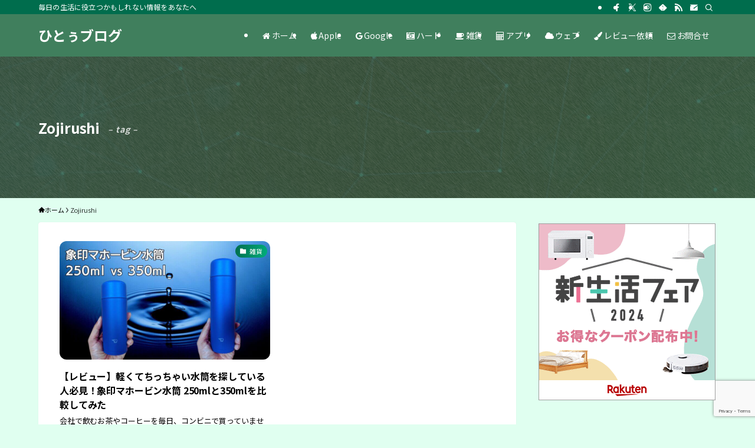

--- FILE ---
content_type: text/html; charset=UTF-8
request_url: https://hitoxu.com/tag/zojirushi
body_size: 44489
content:
<!DOCTYPE html>
<html lang="ja" data-loaded="false" data-scrolled="false" data-spmenu="closed">
<head>
<meta charset="utf-8">
<meta name="format-detection" content="telephone=no">
<meta http-equiv="X-UA-Compatible" content="IE=edge">
<meta name="viewport" content="width=device-width, viewport-fit=cover">
<title>Zojirushi | ひとぅブログ</title>
<meta name='robots' content='max-image-preview:large' />
	<style>img:is([sizes="auto" i], [sizes^="auto," i]) { contain-intrinsic-size: 3000px 1500px }</style>
	<link rel="alternate" type="application/rss+xml" title="ひとぅブログ &raquo; フィード" href="https://hitoxu.com/feed" />
<link rel="alternate" type="application/rss+xml" title="ひとぅブログ &raquo; コメントフィード" href="https://hitoxu.com/comments/feed" />
<link rel="alternate" type="application/rss+xml" title="ひとぅブログ &raquo; Zojirushi タグのフィード" href="https://hitoxu.com/tag/zojirushi/feed" />

<!-- SEO SIMPLE PACK 3.6.2 -->
<link rel="canonical" href="https://hitoxu.com/tag/zojirushi">
<meta property="og:locale" content="ja_JP">
<meta property="og:type" content="website">
<meta property="og:image" content="https://hitoxu.com/wp-content/uploads/2021/06/hitoxu1024x1024.jpg">
<meta property="og:title" content="Zojirushi | ひとぅブログ">
<meta property="og:url" content="https://hitoxu.com/tag/zojirushi">
<meta property="og:site_name" content="ひとぅブログ">
<meta property="fb:app_id" content="219532974746850">
<meta name="twitter:card" content="summary_large_image">
<!-- Google Analytics (gtag.js) -->
<script async src="https://www.googletagmanager.com/gtag/js?id=UA-1848331-1"></script>
<script>
	window.dataLayer = window.dataLayer || [];
	function gtag(){dataLayer.push(arguments);}
	gtag("js", new Date());
	gtag("config", "UA-1848331-1");
</script>
	<!-- / SEO SIMPLE PACK -->

<link rel='stylesheet' id='wp-block-library-css' href='https://hitoxu.com/wp-includes/css/dist/block-library/style.min.css?ver=6.7.3' type='text/css' media='all' />
<link rel='stylesheet' id='swell-icons-css' href='https://hitoxu.com/wp-content/themes/swell/build/css/swell-icons.css?ver=2.13.0' type='text/css' media='all' />
<style id='main_style-inline-css' type='text/css'>
.c-infoBar__btn,.is-style-btn_shiny a{overflow:hidden;position:relative;transition:opacity .25s,-webkit-transform .25s;transition:opacity .25s,transform .25s;transition:opacity .25s,transform .25s,-webkit-transform .25s;z-index:0}.c-infoBar__btn:before,.is-style-btn_shiny a:before{background-image:linear-gradient(90deg,hsla(0,0%,100%,0),hsla(0,0%,100%,.6) 80%,hsla(0,0%,100%,0));content:"";height:200px;left:-120px;position:absolute;top:50%;-webkit-transform:translateY(-50%) rotate(25deg);transform:translateY(-50%) rotate(25deg);width:80px}.c-infoBar__btn:after,.is-style-btn_shiny a:after{-webkit-animation-duration:3s;animation-duration:3s;-webkit-animation-iteration-count:infinite;animation-iteration-count:infinite;-webkit-animation-name:shiny_btn;animation-name:shiny_btn;-webkit-animation-timing-function:ease-in-out;animation-timing-function:ease-in-out;background-image:linear-gradient(100deg,hsla(0,0%,100%,0),#fff);content:"";height:100%;left:-100px;position:absolute;top:0;width:50px}.c-infoBar__btn:hover,.is-style-btn_shiny a:hover{-webkit-transform:translateY(2px);transform:translateY(2px)}.c-infoBar__btn:hover:before,.is-style-btn_shiny a:hover:before{left:110%;transition:.25s ease-in-out}.c-infoBar__btn:hover:after,.is-style-btn_shiny a:hover:after{-webkit-animation:none;animation:none}#fix_bottom_menu:before,.c-infoBar:before,.c-mvBtn__btn:before,.l-fixHeader:before,.p-spMenu__inner:before,[data-type=type1] .p-blogCard__inner:before{content:"";height:100%;left:0;position:absolute;top:0;width:100%;z-index:0}.wp-block-image.is-style-shadow img,.wp-block-video.is-style-shadow video,img.shadow{box-shadow:0 2px 8px rgba(0,0,0,.1),0 4px 8px -4px rgba(0,0,0,.2)}.w-pageTop,.w-singleBottom,.w-singleTop{margin:2em 0}.c-categoryList:before,.c-tagList:before,.c-taxList:before,code.dir_name:before,code.file_name:before{-webkit-font-smoothing:antialiased;-moz-osx-font-smoothing:grayscale;font-family:icomoon!important;font-style:normal;font-variant:normal;font-weight:400;line-height:1;text-transform:none}.c-categoryList__separation:after,.p-breadcrumb__item:after{background-color:currentcolor;-webkit-clip-path:polygon(45% 9%,75% 51%,45% 90%,30% 90%,60% 50%,30% 10%);clip-path:polygon(45% 9%,75% 51%,45% 90%,30% 90%,60% 50%,30% 10%);content:"";display:block;height:10px;margin:0;opacity:.8;width:10px}@-webkit-keyframes flash{0%{opacity:.6}to{opacity:1}}@keyframes flash{0%{opacity:.6}to{opacity:1}}@-webkit-keyframes FadeIn{to{opacity:1}}@keyframes FadeIn{to{opacity:1}}@-webkit-keyframes FadeInFromX{to{opacity:1;-webkit-transform:translateX(0);transform:translateX(0)}}@keyframes FadeInFromX{to{opacity:1;-webkit-transform:translateX(0);transform:translateX(0)}}@-webkit-keyframes FadeInFromY{to{opacity:1;-webkit-transform:translateY(0);transform:translateY(0)}}@keyframes FadeInFromY{to{opacity:1;-webkit-transform:translateY(0);transform:translateY(0)}}@-webkit-keyframes flowing_text{to{-webkit-transform:translateX(-100%);transform:translateX(-100%)}}@keyframes flowing_text{to{-webkit-transform:translateX(-100%);transform:translateX(-100%)}}@-webkit-keyframes shiny_btn{0%{opacity:0;-webkit-transform:scale(0) rotate(25deg);transform:scale(0) rotate(25deg)}84%{opacity:0;-webkit-transform:scale(0) rotate(25deg);transform:scale(0) rotate(25deg)}85%{opacity:.9;-webkit-transform:scale(1) rotate(25deg);transform:scale(1) rotate(25deg)}to{opacity:0;-webkit-transform:scale(50) rotate(25deg);transform:scale(50) rotate(25deg)}}@keyframes shiny_btn{0%{opacity:0;-webkit-transform:scale(0) rotate(25deg);transform:scale(0) rotate(25deg)}84%{opacity:0;-webkit-transform:scale(0) rotate(25deg);transform:scale(0) rotate(25deg)}85%{opacity:.9;-webkit-transform:scale(1) rotate(25deg);transform:scale(1) rotate(25deg)}to{opacity:0;-webkit-transform:scale(50) rotate(25deg);transform:scale(50) rotate(25deg)}}@-webkit-keyframes leftToRight{0%{-webkit-transform:scale(1.1) translateX(-1%);transform:scale(1.1) translateX(-1%)}to{-webkit-transform:scale(1.1) translateX(1%);transform:scale(1.1) translateX(1%)}}@keyframes leftToRight{0%{-webkit-transform:scale(1.1) translateX(-1%);transform:scale(1.1) translateX(-1%)}to{-webkit-transform:scale(1.1) translateX(1%);transform:scale(1.1) translateX(1%)}}@-webkit-keyframes zoomUp{0%{-webkit-transform:scale(1);transform:scale(1)}to{-webkit-transform:scale(1.1);transform:scale(1.1)}}@keyframes zoomUp{0%{-webkit-transform:scale(1);transform:scale(1)}to{-webkit-transform:scale(1.1);transform:scale(1.1)}}@-webkit-keyframes FloatVertical{0%{-webkit-transform:translate3d(0,4px,0);transform:translate3d(0,4px,0)}50%{-webkit-transform:translate3d(0,-4px,0);transform:translate3d(0,-4px,0)}to{-webkit-transform:translate3d(0,4px,0);transform:translate3d(0,4px,0)}}@keyframes FloatVertical{0%{-webkit-transform:translate3d(0,4px,0);transform:translate3d(0,4px,0)}50%{-webkit-transform:translate3d(0,-4px,0);transform:translate3d(0,-4px,0)}to{-webkit-transform:translate3d(0,4px,0);transform:translate3d(0,4px,0)}}@-webkit-keyframes FloatHorizontal{0%{-webkit-transform:translate3d(4px,0,0);transform:translate3d(4px,0,0)}50%{-webkit-transform:translate3d(-4px,0,0);transform:translate3d(-4px,0,0)}to{-webkit-transform:translate3d(4px,0,0);transform:translate3d(4px,0,0)}}@keyframes FloatHorizontal{0%{-webkit-transform:translate3d(4px,0,0);transform:translate3d(4px,0,0)}50%{-webkit-transform:translate3d(-4px,0,0);transform:translate3d(-4px,0,0)}to{-webkit-transform:translate3d(4px,0,0);transform:translate3d(4px,0,0)}}:root{--color_border:hsla(0,0%,78%,.5);--color_gray:hsla(0,0%,78%,.15);--swl-color_hov_gray:rgba(3,2,2,.05);--swl-color_shadow:rgba(0,0,0,.12);--swl-fz--root:3.6vw;--swl-fz--side:var(--swl-fz--root);--swl-block-margin:2em;--swl-sidebar_width:280px;--swl-sidebar_margin:24px;--swl-pad_post_content:0px;--swl-pad_container:4vw;--swl-h2-margin--x:-2vw;--swl-box_shadow:0 2px 4px rgba(0,0,0,.05),0 4px 4px -4px rgba(0,0,0,.1);--swl-img_shadow:0 2px 8px rgba(0,0,0,.1),0 4px 8px -4px rgba(0,0,0,.2);--swl-btn_shadow:0 2px 2px rgba(0,0,0,.1),0 4px 8px -4px rgba(0,0,0,.2);--swl-text_color--black:#333;--swl-text_color--white:#fff;--swl-fz--xs:.75em;--swl-fz--small:.9em;--swl-fz--normal:1rem;--swl-fz--medium:1.1em;--swl-fz--large:1.25em;--swl-fz--huge:1.6em;--swl-list-padding--left:1.5em;--swl-list-padding--has_bg:1em 1em 1em 1.75em}html{font-size:var(--swl-fz--root)}.c-plainBtn{-webkit-appearance:none;-o-appearance:none;appearance:none;background-color:transparent;border:none;box-shadow:none}*,.c-plainBtn{margin:0;padding:0}*{box-sizing:border-box;font-family:inherit;font-size:inherit;line-height:inherit}:after,:before{box-sizing:inherit;text-decoration:inherit;vertical-align:inherit}b,strong{font-weight:700}sub,sup{font-size:smaller}ruby>rt{font-size:50%}main{display:block}:where(ol:not([type])),:where(ul:not([type])){list-style:none}blockquote,q{quotes:none}blockquote:after,blockquote:before,q:after,q:before{content:none}table{border-collapse:collapse;border-spacing:0}td,th{word-break:break-all}img{border-style:none;height:auto;max-width:100%}video{outline:none}code,pre{-moz-tab-size:4;-o-tab-size:4;tab-size:4}svg:not([fill]){fill:currentcolor}[hidden]{display:none}button,input,optgroup,select,textarea{font-family:inherit;font-size:inherit;line-height:inherit}button,input{overflow:visible}button,select{text-transform:none}[type=button],[type=reset],[type=submit],button{-webkit-appearance:button;cursor:pointer;display:inline-block}[role=button]{cursor:pointer}fieldset{padding:.35em .75em .625em}legend{box-sizing:border-box;color:inherit;display:table;max-width:100%;padding:0;white-space:normal}button,input,select,textarea{background-color:#f7f7f7;border:1px solid hsla(0,0%,78%,.5);border-radius:0;color:#333;padding:.25em .5em}[type=color]{padding:0}[type=range]{vertical-align:middle}[aria-busy=true]{cursor:progress}[aria-controls]{cursor:pointer}[aria-disabled]{cursor:default}html{letter-spacing:var(--swl-letter_spacing,normal)}body{word-wrap:break-word;-webkit-text-size-adjust:100%;background-color:var(--color_bg);color:var(--color_text);font-family:var(--swl-font_family);font-size:1rem;font-weight:var(--swl-font_weight);line-height:1.6;max-width:100%;min-width:100%;overflow-wrap:break-word;overflow-x:clip;position:relative}a{color:var(--color_link)}.swl-inline-color{--color_link:currentcolor}#lp-content .post_content,#main_content .post_content{font-size:var(--swl-fz--content,16px)}[data-spmenu=opened] #wpadminbar{z-index:1}#fix_bottom_menu{bottom:-60px;display:none;left:0;position:fixed}[data-spmenu=opened] body>.adsbygoogle{top:-140px!important}.-index-off .widget_swell_index,.-index-off [data-onclick=toggleIndex]{display:none}.-index-off .widget_swell_index+.c-widget{margin-top:0!important}.l-article{max-width:var(--article_size);padding-left:0;padding-right:0}.-sidebar-off .l-article,.lp-content .l-article{margin-left:auto;margin-right:auto}#body_wrap{max-width:100%;overflow-x:clip;position:relative;z-index:1}#body_wrap.-bg-fix{z-index:1}#body_wrap.-bg-fix:before{content:"";height:100%;left:0;position:fixed;top:0;width:100%;z-index:-1}.admin-bar{--swl-adminbarH:var(--wp-admin--admin-bar--height,32px)}.l-container{margin-left:auto;margin-right:auto;max-width:calc(var(--container_size, 0px) + var(--swl-pad_container, 0px)*2);padding-left:var(--swl-pad_container,0);padding-right:var(--swl-pad_container,0)}.l-content{margin:0 auto 6em;padding-top:2em;position:relative;z-index:1}.l-fixHeader{left:0;margin-top:var(--swl-adminbarH,0);opacity:0;position:fixed;top:0;-webkit-transform:translateY(calc(var(--swl-fix_headerH, 100px)*-1));transform:translateY(calc(var(--swl-fix_headerH, 100px)*-1));visibility:hidden;width:100%;z-index:101}.l-fixHeader[data-ready]{transition:all .5s}.l-fixHeader:before{background:var(--color_header_bg);display:block}.c-smallNavTitle{color:inherit;font-size:10px;line-height:1;opacity:.6}.sub-menu .c-smallNavTitle{display:none}.c-gnav{display:flex;height:100%;text-align:center}.c-gnav a{text-decoration:none}.c-gnav .ttl{color:inherit;line-height:1;position:relative;z-index:1}.c-gnav>.menu-item{height:100%;position:relative}.c-gnav>.menu-item:hover>.sub-menu{opacity:1;visibility:visible}.c-gnav>.menu-item>a{color:inherit;display:flex;flex-direction:column;height:100%;justify-content:center;padding:0 12px;position:relative;white-space:nowrap}.c-gnav>.menu-item>a .ttl{display:block;font-size:14px}.c-gnav>.menu-item>a:after{bottom:0;content:"";display:block;left:0;position:absolute;transition:width .25s,height .25s,-webkit-transform .25s;transition:transform .25s,width .25s,height .25s;transition:transform .25s,width .25s,height .25s,-webkit-transform .25s}.c-gnav>.menu-item>a .c-submenuToggleBtn{display:none}.c-gnav>.menu-item>.sub-menu{left:50%;top:100%;-webkit-transform:translateX(-50%);transform:translateX(-50%)}.c-gnav .sub-menu{box-shadow:0 2px 4px rgba(0,0,0,.1);opacity:0;position:absolute;text-align:left;transition:opacity .25s,visibility .25s;visibility:hidden;width:15em;z-index:1}.c-gnav .sub-menu li{position:relative}.c-gnav .sub-menu .ttl{font-size:.9em;left:0;position:relative;transition:left .25s}.c-gnav .sub-menu a{color:inherit;display:block;padding:.5em .75em;position:relative}.c-gnav .sub-menu a:hover{background-color:var(--swl-color_hov_gray)}.c-gnav__sBtn{color:inherit;display:flex;flex-direction:column;height:100%;justify-content:center;padding:0 12px;width:auto}.c-gnav__sBtn .icon-search{font-size:20px}.l-header{background:var(--color_header_bg);left:0;top:0;z-index:100}.l-header,.l-header__inner{position:relative;width:100%}.l-header__inner{color:var(--color_header_text);z-index:1}.l-header__inner .c-catchphrase{letter-spacing:var(--swl-letter_spacing,.2px)}.l-header__logo{line-height:1}.c-headLogo.-txt{align-items:center;display:flex}.c-headLogo__link{display:block;text-decoration:none}.-img .c-headLogo__link{height:100%}.-txt .c-headLogo__link{color:inherit;display:block;font-size:5vw;font-weight:700}.c-headLogo__img{height:100%;-o-object-fit:contain;object-fit:contain;width:auto}.w-header{align-items:center;display:flex}.l-header__customBtn,.l-header__menuBtn{height:var(--logo_size_sp);line-height:1.25;text-align:center;width:var(--logo_size_sp)}.l-mainContent{position:static!important;width:100%}.-sidebar-on .l-mainContent{max-width:100%}.l-mainContent__inner>:first-child,.l-parent>:first-child,.post_content>:first-child{margin-top:0!important}.l-mainContent__inner>:last-child,.l-parent>:last-child,.post_content>:last-child{margin-bottom:0!important}.l-scrollObserver{display:block;height:1px;left:0;pointer-events:none;position:absolute;top:100px;visibility:hidden;width:100%;z-index:1000}#sidebar{font-size:var(--swl-fz--side);position:relative}.c-blogLink{--the-ison-size:1em;align-items:center;display:flex;gap:.5em;line-height:1.5;text-decoration:none}.c-blogLink__icon{flex:0 0 auto;text-decoration:none}.c-blogLink__icon .__svg{height:var(--the-ison-size);width:var(--the-ison-size)}.c-blogLink[data-style=text]{--the-ison-size:.9em}.c-blogLink[data-style=text] .c-blogLink__icon{border:1px solid;border-radius:50%;display:inline-flex;flex:0 0 auto;padding:4px}.c-blogLink[data-style=text] .c-blogLink__text{text-decoration:underline}.c-blogLink[data-style=slim]{--the-ison-size:1.2em;align-items:stretch;border-radius:6px;box-shadow:0 1px 3px 1px rgba(0,0,0,.1);color:inherit;gap:0;overflow:hidden}.c-blogLink[data-style=slim] .c-blogLink__icon{align-items:center;background-color:#e6e9ea;border:2px solid #fff;border-radius:inherit;color:#34383f;display:flex;justify-content:center;transition:color .25s,background-color .25s;width:3.25em}.c-blogLink[data-style=slim] .c-blogLink__text{padding:1em .75em}.c-blogLink[data-style=slim]:hover .c-blogLink__icon{background-color:#34383f;color:#fff}.c-listMenu.c-listMenu li{margin:0;position:relative}.c-listMenu a{border-bottom:1px solid var(--color_border);color:inherit;display:block;line-height:1.4;position:relative;text-decoration:none}.c-listMenu a:hover{background-color:var(--swl-color_hov_gray)}.c-taxList:before{content:"\e92f"}.c-categoryList{color:var(--color_main)}.c-categoryList:before{content:"\e92f"}.c-tagList:before{color:inherit;content:"\e935"}.c-categoryList__link,.c-tagList__link,.c-taxList__link{border-radius:1px;display:block;line-height:1;padding:4px .5em;text-decoration:none}.c-tagList__link{background:#f7f7f7;color:#333}.c-categoryList__link{background-color:var(--color_main);color:#fff}.c-taxList__link{background:#f7f7f7;color:#333}.l-mainContent .c-categoryList__link.-current{background:none;box-shadow:inset 0 0 0 1px currentcolor;color:inherit}.l-topTitleArea .c-categoryList__link.-current{border:none;padding:0}.c-categoryList__separation{display:block;line-height:1;margin-right:.25em}.c-filterLayer:after,.c-filterLayer:before,.c-filterLayer__img{height:100%;left:0;position:absolute;top:0;width:100%}.c-filterLayer{z-index:0}.c-filterLayer:before{z-index:1}.c-filterLayer:after{display:block;z-index:2}.c-filterLayer.-texture-dot:after{background-color:rgba(0,0,0,.1);background-image:url([data-uri]);background-size:2px;content:"";opacity:.5}.c-filterLayer.-texture-brushed:after{background-image:url(https://hitoxu.com/wp-content/themes/swell/assets//img/texture/white-brushed.png);content:"";opacity:.5}.c-filterLayer__img{z-index:0}.-filter-blur>.c-filterLayer__img{-webkit-filter:blur(4px);filter:blur(4px);height:calc(100% + 8px);left:-4px;top:-4px;width:calc(100% + 8px)}.-filter-glay>.c-filterLayer__img{-webkit-filter:grayscale(60%);filter:grayscale(60%)}.c-fixBtn{align-items:center;background:#fff;border:1px solid var(--color_main);border-radius:var(--swl-radius--8,0);box-shadow:var(--swl-box_shadow);color:var(--color_main);cursor:pointer;display:flex;flex-direction:column;height:52px;justify-content:center;letter-spacing:normal;line-height:1;opacity:.75;overflow:hidden;text-align:center;transition:all .25s;width:52px}.c-fixBtn+.c-fixBtn{margin-top:16px}.c-fixBtn__icon{display:block;font-size:20px}.c-fixBtn__label{-webkit-font-feature-settings:"palt";font-feature-settings:"palt";display:block;font-size:10px;-webkit-transform:scale(.9);transform:scale(.9)}#fix_tocbtn .c-fixBtn__label{margin-top:2px}#pagetop .c-fixBtn__label{margin-top:-8px}#pagetop[data-has-text="1"] .c-fixBtn__icon{-webkit-transform:translateY(-6px);transform:translateY(-6px)}.c-iconBtn{align-content:center;align-items:center;color:inherit;display:inline-flex;flex-wrap:wrap;height:100%;justify-content:center;text-decoration:none;width:100%}.c-iconBtn .-menuBtn{z-index:1}.c-iconBtn__icon{display:block;font-size:24px}.p-spMenu__closeBtn .c-iconBtn__icon{font-size:20px}.c-iconBtn__icon:before{display:block}.c-iconBtn__label{display:block;font-size:10px;-webkit-transform:scale(.9);transform:scale(.9);width:100%}.c-iconList{display:flex;flex-wrap:wrap}.widget_swell_prof_widget .c-iconList,.widget_swell_sns_links .c-iconList{justify-content:center}.l-footer__foot .c-iconList{justify-content:center;margin-bottom:8px}.c-iconList__link{box-sizing:content-box;color:inherit;height:1em;margin:0 3px;padding:2px;text-align:center;text-decoration:none;width:1em}.c-iconList__icon,.c-iconList__link{display:block;line-height:1}.c-iconList__icon:before{color:inherit}.is-style-circle .c-iconList__link{border:1px solid;border-radius:50%;margin:4px;padding:5px}.c-modal{height:100%;left:0;position:fixed;top:0;transition:opacity .5s,visibility .5s;width:100%;z-index:1000}[data-loaded=false] .c-modal{display:none}.c-modal:not(.is-opened){opacity:0;pointer-events:none;visibility:hidden}.c-modal .c-modal__close{color:#fff;cursor:pointer;left:0;line-height:2;padding-top:.5em;position:absolute;text-align:center;text-shadow:1px 1px 1px #000;top:100%;width:100%}.c-mvBtn{display:block;margin:2em auto 0;position:relative;text-align:center}.u-ta-l .c-mvBtn{margin-left:0}.u-ta-r .c-mvBtn{margin-right:0}.c-mvBtn__btn{background-color:var(--color_main);border-radius:var(--mv_btn_radius);box-shadow:0 1px 4px rgba(0,0,0,.1);display:block;font-size:3.2vw;letter-spacing:var(--swl-letter_spacing,1px);overflow:hidden;padding:.75em 2.5em;position:relative;text-decoration:none;text-shadow:none;transition:box-shadow .25s}.-btn-n>.c-mvBtn__btn{color:#fff}.c-mvBtn__btn:before{background:linear-gradient(hsla(0,0%,100%,.2),#fff);border-radius:2px;display:block;opacity:0;transition:opacity .25s}.c-mvBtn__btn:hover{box-shadow:0 1px 8px rgba(0,0,0,.2);opacity:1}.c-mvBtn__btn:hover:before{opacity:.2}.-btn-b>.c-mvBtn__btn{background:none;border:1px solid}.c-overlay{background:rgba(0,0,0,.75);height:100%;left:0;position:absolute;top:0;width:100%;z-index:0}.c-pagination{align-items:center;display:flex;flex-wrap:wrap;font-size:13px;justify-content:center;margin:3em 0;position:relative}[class*=page-numbers]{box-sizing:content-box;display:block;font-size:14px;height:36px;line-height:36px;margin:6px;min-width:36px;padding:0;position:relative;text-align:center;text-decoration:none;transition:color .25s,background-color .25s;width:auto}[class*=page-numbers].current,[class*=page-numbers]:hover{background-color:var(--color_main);color:#fff}.c-pagination__dot{color:#aaa;margin:0 6px}.c-postTitle{align-items:center;display:flex;flex-direction:row-reverse}.c-postTitle__ttl{font-size:5vw;line-height:1.4;width:100%}.c-postTitle__date{border-right:1px solid var(--color_border);font-weight:400;line-height:1;margin-right:.75em;padding:.5em .75em .5em 0;text-align:center}.c-postTitle__date .__y{display:block;font-size:3vw;line-height:1;margin-bottom:4px}.c-postTitle__date .__md{display:block;font-size:4.2vw}.p-postList .c-postTitle{margin:0 auto 1em;position:relative;width:100%;z-index:1}.p-postList .c-postTitle__date .__md,.p-postList .c-postTitle__ttl{font-size:4vw}.c-reviewStars i{color:var(--color-review_star,#fac225)}.post_content>.c-reviewStars{display:block}.c-scrollHint{-webkit-animation:FloatHorizontal 2s ease-in-out infinite alternate;animation:FloatHorizontal 2s ease-in-out infinite alternate;margin-bottom:2px!important;margin-top:3em;text-align:right}.c-scrollHint span{align-items:center;display:inline-flex;font-size:12px;line-height:1;opacity:.75;vertical-align:middle}.c-scrollHint span i{font-size:16px;margin-left:4px}.c-scrollHint+.wp-block-table{margin-top:0!important}.c-searchForm{position:relative}.c-searchForm__s{background-color:#fff;line-height:2;padding:4px 44px 4px 8px;width:100%}.c-searchForm__submit{border-radius:var(--swl-radius--4,0);height:100%;overflow:hidden;position:absolute;right:0;top:0;width:40px}.c-searchForm__submit:before{color:#fff;font-size:20px;left:50%;position:absolute;top:50%;-webkit-transform:translateX(-50%) translateY(-50%);transform:translateX(-50%) translateY(-50%);z-index:1}.w-header .c-searchForm__s{font-size:14px;line-height:20px}.w-header .c-searchForm__submit{width:30px}.w-header .c-searchForm__submit:before{font-size:16px}.skip-link{left:0;opacity:0;overflow:hidden;pointer-events:none;position:absolute!important;text-decoration:none;top:0;z-index:999}.skip-link:focus{background-color:#f1f1f1;border-radius:3px;box-shadow:0 0 2px 2px rgba(0,0,0,.6);color:#21759b;display:block;font-size:14px;font-weight:700;height:auto;left:8px;opacity:1;padding:16px 24px;pointer-events:auto;top:8px;width:auto;z-index:1000}.c-postAuthor{align-items:center;display:flex}.c-postAuthor.is-link{color:inherit;text-decoration:none;transition:opacity .25s}.c-postAuthor.is-link:hover{opacity:.75}.c-postAuthor__figure{border-radius:50%;height:20px;margin:0 .25em 0 1px;overflow:hidden;width:20px}.c-postAuthor__figure .avatar{display:block;-o-object-fit:cover;object-fit:cover}.c-postThumb{overflow:hidden;position:relative;vertical-align:middle}.c-postThumb__figure{margin:0;overflow:hidden;position:relative;width:100%;z-index:0}.c-postThumb__figure:before{content:"";display:block;height:0;padding-top:var(--card_posts_thumb_ratio)}.-type-list .c-postThumb__figure:before,.-type-list2 .c-postThumb__figure:before{padding-top:var(--list_posts_thumb_ratio)}.-type-big .c-postThumb__figure:before{padding-top:var(--big_posts_thumb_ratio)}.-type-thumb .c-postThumb__figure:before{padding-top:var(--thumb_posts_thumb_ratio)}.p-blogCard .c-postThumb__figure:before{padding-top:var(--blogcard_thumb_ratio)}.p-postList__link:hover .c-postThumb:before{opacity:.2}.p-postList__link:hover .c-postThumb__img{-webkit-transform:scale(1.06);transform:scale(1.06)}.c-postThumb__img{left:0;position:absolute;top:0;transition:-webkit-transform .25s;transition:transform .25s;transition:transform .25s,-webkit-transform .25s}.c-postThumb__cat{background-color:var(--color_main);display:inline-block;font-size:10px;line-height:2;overflow:hidden;padding:0 .75em;position:absolute;right:0;top:0;white-space:nowrap;z-index:1}.-type-list .c-postThumb__cat,.-type-list2 .c-postThumb__cat{left:0;right:auto;-webkit-transform-origin:0 0;transform-origin:0 0}.c-postThumb__cat:before{margin-right:.4em}.c-postTimes{align-items:center;display:flex;flex-wrap:wrap;gap:.5em}.c-postTimes__modified:before,.c-postTimes__posted:before{margin-right:.325em;position:relative;top:1px}.c-rssSite{margin-right:.5rem}.c-rssSite__favi{display:block;height:14px;margin-right:.25rem;width:14px}.c-rssAuthor{margin-left:0!important}.p-blogCard{cursor:pointer;display:block;margin:2.5em auto 2em;max-width:880px;transition:box-shadow .25s;width:100%}.wp-block-embed>.p-blogCard{margin:0 auto}.p-blogCard:hover{box-shadow:0 4px 16px rgba(0,0,0,.1),0 12px 28px -12px rgba(0,0,0,.05)}.p-blogCard:hover .c-postThumb__img{opacity:1}.p-blogCard__caption{background:var(--color_content_bg);border-radius:2px;display:inline-block;font-size:11px;left:16px;line-height:2;padding:0 .5em;position:absolute;top:-1em;z-index:1}.p-blogCard__caption:before{content:"\e923";display:inline-block;font-family:icomoon;margin-right:3px}.-external .p-blogCard__caption:before{content:"\e91a"}.p-blogCard__inner{align-items:center;display:flex;justify-content:space-between;margin:0;padding:16px;position:relative;transition:box-shadow .25s}.-noimg>.p-blogCard__inner{min-height:5em}.p-blogCard__thumb{flex-shrink:0;margin:0 1em 0 0;width:30%}.p-blogCard__thumb .c-postThumb__figure{margin:0;position:relative;width:100%}.p-blogCard__body{flex:1 1 auto;margin:0}.p-blogCard__title{color:inherit;display:block;font-weight:400;line-height:1.4;text-decoration:none}.p-blogCard__excerpt{display:block;font-size:.8em;line-height:1.4;margin-top:.5em;opacity:.8;word-break:break-word}[data-type=type1] .p-blogCard__caption{bottom:auto;right:auto}[data-type=type1] .p-blogCard__inner{padding-top:21px}[data-type=type1] .p-blogCard__inner:before{border:1px solid;border-radius:var(--swl-radius--2,0);display:block;pointer-events:none}[data-type=type2] .p-blogCard__caption{background:var(--color_main);bottom:auto;color:#fff;padding:0 .75em;right:auto}[data-type=type2] .p-blogCard__inner{border:1px solid var(--color_main);border-radius:2px;padding-top:24px}[data-type=type3] .p-blogCard__caption{background:none;bottom:2px;font-size:10px;left:auto;opacity:.8;right:4px;top:auto;-webkit-transform:scale(.8);transform:scale(.8);-webkit-transform-origin:100% 100%;transform-origin:100% 100%}[data-type=type3] .p-blogCard__inner{background:#fff;border-radius:2px;box-shadow:0 1px 3px 1px rgba(0,0,0,.08);color:#333}.p-breadcrumb{margin:0 auto;padding:8px 0;position:relative}.p-breadcrumb.-bg-on{background:#f7f7f7}.p-breadcrumb:not(.-bg-on){padding-top:12px}.-body-solid .p-breadcrumb.-bg-on{box-shadow:inset 0 -1px 8px rgba(0,0,0,.06)}.-frame-on .p-breadcrumb,.c-infoBar+.p-breadcrumb,.c-infoBar+[data-barba=container]>.p-breadcrumb,.l-topTitleArea+.p-breadcrumb{background:none!important;border:none!important;box-shadow:none!important;padding-top:12px}.-frame-on .p-breadcrumb{padding-bottom:12px}.p-breadcrumb__list{align-items:center;display:flex;font-size:10px;gap:.5em;list-style:none;overflow:hidden;width:100%}.p-breadcrumb__item{align-items:center;display:inline-flex;gap:.5em;position:relative}.p-breadcrumb__item:last-child:after{content:none}.p-breadcrumb__item:last-child span{opacity:.8}.p-breadcrumb__text{align-items:center;color:inherit;display:block;display:inline-flex;text-decoration:none;white-space:nowrap}.p-breadcrumb__text:before{margin-right:3px}.p-breadcrumb__text:hover span{opacity:.76}.p-breadcrumb__text .__home{align-items:center;display:inline-flex;gap:4px}.p-breadcrumb__text .__home:before{line-height:inherit}.single .p-breadcrumb__item:last-child>span.p-breadcrumb__text{display:none}.p-fixBtnWrap{align-items:flex-end;bottom:1.25em;display:flex;flex-direction:column;opacity:0;position:fixed;right:1em;text-align:center;-webkit-transform:translateY(-8px);transform:translateY(-8px);transition:opacity .3s,visibility .3s,-webkit-transform .3s;transition:opacity .3s,transform .3s,visibility .3s;transition:opacity .3s,transform .3s,visibility .3s,-webkit-transform .3s;visibility:hidden;z-index:99}[data-loaded=false] .p-fixBtnWrap{display:none}[data-scrolled=true] .p-fixBtnWrap{opacity:1;-webkit-transform:translateY(0);transform:translateY(0);visibility:visible}.p-postListWrap{position:relative}.p-postList.p-postList{list-style:none;margin-bottom:0;padding-left:0}.p-postList.-type-simple{border-top:1px solid var(--color_border)}.p-postList.-type-card,.p-postList.-type-thumb{display:flex;flex-wrap:wrap;margin-left:-.5em;margin-right:-.5em}.-frame-off .p-postList.-type-list2{border-top:1px solid var(--color_border);padding-top:1.5em}.c-widget .p-postList.-type-card{margin-bottom:-1.5em}.p-postList.-type-thumb+.is-style-more_btn{margin-top:1em}.p-postList.-type-simple+.is-style-more_btn{margin-top:2em}.p-postList__item.p-postList__item:before{content:none}.-type-simple .p-postList__item{margin-bottom:0;margin-top:0}.-type-list .p-postList__item{margin-bottom:2em;margin-top:0}.-type-list2 .p-postList__item{border-bottom:1px solid var(--color_border);margin-bottom:1.5em;margin-top:0;padding-bottom:1.5em}.-type-big .p-postList__item{padding-left:.5em;padding-right:.5em}.-type-big .p-postList__item:not(:last-child){border-bottom:1px solid var(--color_border);margin-bottom:3em;padding-bottom:3em}.-type-card .p-postList__item{margin-bottom:2.5em;margin-top:0;padding:0 .5em;width:50%}.-type-thumb .p-postList__item{margin-bottom:1em;margin-top:0;padding:0 .5em;width:50%}.is-first-big>.p-postList__item:first-child{width:100%}.c-widget .-type-card .p-postList__item{margin-bottom:2em}.c-widget .-type-list .p-postList__item{margin-bottom:1.5em}.p-postList__link{color:inherit;display:block;position:relative;text-decoration:none;z-index:0}.-type-card .p-postList__link{height:100%}.-type-simple .p-postList__link{border-bottom:1px solid var(--color_border);display:block;padding:1em .25em;transition:background-color .25s}.-type-simple .p-postList__link:hover{background-color:var(--swl-color_hov_gray)}.-type-list .p-postList__link,.-type-list2 .p-postList__link{align-items:flex-start;display:flex;flex-wrap:wrap;justify-content:space-between}.-type-list2 .p-postList__link{padding:0 .25em}.-type-list2 .p-postList__item:nth-child(2n) .p-postList__link{flex-direction:row-reverse}.-type-card .p-postList__thumb{width:100%}.-type-list .p-postList__thumb,.-type-list2 .p-postList__thumb{width:36%}.-type-thumb .p-postList__thumb{box-shadow:none;width:100%}.p-postList__thumb:before{background:linear-gradient(45deg,var(--color_gradient1),var(--color_gradient2));content:"";display:block;height:100%;left:0;opacity:0;position:absolute;top:0;transition:opacity .25s;width:100%;z-index:1}.p-postList__body{position:relative;transition:opacity .25s}.-type-big .p-postList__body,.-type-card .p-postList__body{padding-top:1em}.-ps-style-normal .p-postList__item:hover .p-postList__body,.-type-card .p-postList__item:hover .p-postList__body,.-type-list .p-postList__item:hover .p-postList__body{opacity:.75}.-type-list .p-postList__body,.-type-list2 .p-postList__body{width:60%}.-type-thumb .p-postList__body{background:rgba(0,0,0,.5);bottom:0;color:#fff;left:0;padding:.75em;position:absolute;width:100%}.-type-big .p-postList__body:after,.-type-list2 .p-postList__body:after{box-shadow:0 0 0 1px var(--color_border);display:block;font-size:12px;letter-spacing:var(--swl-letter_spacing,.5px);margin:2em auto 0;opacity:.75;padding:1em 0;text-align:center;transition:color .25s,background-color .25s;width:100%}.-type-list2 .p-postList__body:after{display:inline-block;margin-top:2em;max-width:100%;padding:.5em 3em;width:auto}.p-postList__link:hover .p-postList__body:after{background:var(--color_main);box-shadow:none;color:#fff;opacity:1}.p-postList .p-postList__title{background:none;border:none;color:inherit;display:block;font-weight:700;line-height:1.5;margin:0;padding:0}.p-postList .p-postList__title:after,.p-postList .p-postList__title:before{content:none}.-type-card .p-postList__title,.-type-list .p-postList__title,.-type-list2 .p-postList__title{font-size:3.6vw}.-type-simple .p-postList__title{font-size:1em}.p-postList__excerpt{line-height:1.5}.-type-card .p-postList__excerpt{font-size:3.2vw;margin-top:.5em}.-type-list .p-postList__excerpt,.-type-list2 .p-postList__excerpt{font-size:3.4vw;margin-top:.5em}.-type-big .p-postList__excerpt{line-height:1.6;padding-bottom:.5em}#sidebar .p-postList__excerpt,.-related .p-postList__excerpt,.-type-thumb .p-postList__excerpt{display:none}.p-postList__meta{align-items:center;display:flex;flex-wrap:wrap;font-size:10px;line-height:1.25;margin-top:.75em;position:relative}.p-postList__title+.p-postList__meta{margin-top:.25em}.p-postList__meta :before{margin-right:.25em}.-type-simple .p-postList__meta{margin:0 0 4px}.-type-big .p-postList__meta{font-size:12px;margin:0 0 1em}.-type-thumb .p-postList__meta,.c-widget .p-postList__meta{margin-top:0}.p-postList__author,.p-postList__cat,.p-postList__times,.p-postList__views{margin-right:.5em;padding:4px 0}.-type-simple .p-postList__author{padding:0}.p-postList__author:not(:first-child){margin-left:auto}.-w-ranking.p-postList{counter-reset:number 0}.-w-ranking .p-postList__item{position:relative}.-w-ranking .p-postList__item:before{background-color:#3c3c3c;color:#fff;content:counter(number);counter-increment:number;display:block;font-family:arial,helvetica,sans-serif;pointer-events:none;position:absolute;text-align:center;z-index:2}.-w-ranking .p-postList__item:first-child:before{background-color:#f7d305;background-image:linear-gradient(to top left,#f7bf05,#fcea7f,#fcd700,#f7d305,#eaca12,#ac9303,#f7d305,#fcea7f,#f7e705,#eaca12,#f7bf05)}.-w-ranking .p-postList__item:nth-child(2):before{background-color:#a5a5a5;background-image:linear-gradient(to top left,#a5a5a5,#e5e5e5,#ae9c9c,#a5a5a5,#a5a5a5,#7f7f7f,#a5a5a5,#e5e5e5,#a5a5a5,#a5a5a5,#a5a5a5)}.-w-ranking .p-postList__item:nth-child(3):before{background-color:#c47222;background-image:linear-gradient(to top left,#c46522,#e8b27d,#d07217,#c47222,#b9722e,#834c17,#c47222,#e8b27d,#c48022,#b9722e,#c46522)}.-w-ranking.-type-card .p-postList__item:before{font-size:3.2vw;left:calc(.5em + 8px);line-height:2.5;top:-4px;width:2em}.-w-ranking.-type-list .p-postList__item:before{font-size:3vw;left:0;line-height:2;top:0;width:2em}.-type-big .noimg_{display:none}.-type-big .noimg_+.p-postList__body{padding-top:0}.p-spMenu{height:100%;left:0;position:fixed;top:0;transition:opacity 0s;width:100%;z-index:101}[data-loaded=false] .p-spMenu{display:none}[data-spmenu=closed] .p-spMenu{opacity:0;pointer-events:none;transition-delay:1s}.p-spMenu a{color:inherit}.p-spMenu .c-widget__title{margin-bottom:1.5em}.c-spnav{display:block;text-align:left}.c-spnav .menu-item{position:relative}.c-spnav>.menu-item:first-child>a{border-top:none}.c-spnav a{border-bottom:1px solid var(--color_border);display:block;padding:.75em .25em}.c-spnav .desc{margin-left:8px}.p-spMenu__overlay{transition:opacity .5s,visibility .5s}[data-spmenu=closed] .p-spMenu__overlay{opacity:0;visibility:hidden}.p-spMenu__inner{box-shadow:0 0 8px var(--swl-color_shadow);height:100%;padding-top:var(--logo_size_sp);position:absolute;top:0;transition:-webkit-transform .45s;transition:transform .45s;transition:transform .45s,-webkit-transform .45s;transition-timing-function:ease-out;width:88vw;z-index:1}.-left .p-spMenu__inner{left:0;-webkit-transform:translateX(-88vw);transform:translateX(-88vw)}.-right .p-spMenu__inner{right:0;-webkit-transform:translateX(88vw);transform:translateX(88vw)}[data-spmenu=opened] .p-spMenu__inner{-webkit-transform:translateX(0);transform:translateX(0)}.p-spMenu__closeBtn{height:var(--logo_size_sp);position:absolute;top:0;width:var(--logo_size_sp);z-index:1}.-left .p-spMenu__closeBtn{left:0}.-right .p-spMenu__closeBtn{right:0}.p-spMenu__body{-webkit-overflow-scrolling:touch;height:100%;overflow-y:scroll;padding:0 4vw 10vw;position:relative}.p-spMenu__nav{margin-top:-1em;padding-bottom:.5em}.p-spMenu__bottom{margin-top:2em}.note{color:#e03030}.dump_data{background:#fafafa;border:1px solid #ddd;display:block;font-family:arial,sans-serif;font-size:13px;padding:16px;white-space:pre-wrap}.xdebug-var-dump{font-family:inherit;white-space:inherit}.xdebug-var-dump small:first-child{display:block}.xdebug-var-dump font{color:#4368af}.xdebug-var-dump small{color:#ff6868}.alignwide{max-width:none!important;position:relative;width:100%}h2.alignwide{margin-left:0!important;margin-right:0!important}.alignfull{left:calc(50% - 50vw);max-width:100vw!important;position:relative;width:100vw}@supports (--css:variables){.alignfull{left:calc(50% - 50vw + var(--swl-scrollbar_width, 0px)/2);width:calc(100vw - var(--swl-scrollbar_width, 0px))}}.alignfull>.wp-block-cover__inner-container,.alignfull>.wp-block-group__inner-container{margin:0 auto;max-width:var(--article_size)}.u-bg-main{background-color:var(--color_main)!important;color:#fff!important}.cf:after,.cf:before{clear:both;content:"";display:block;height:0;overflow:hidden}.clear,.u-cf{clear:both!important}.none,.u-none{display:none!important}.u-block{display:block!important}.u-flex--aic{align-items:center;display:flex}.fs_xs,.has-xs-font-size,.u-fz-xs{font-size:var(--swl-fz--xs)!important}.fs_s,.has-s-font-size,.has-small-font-size,.u-fz-s{font-size:var(--swl-fz--small)!important}.has-normal-font-size,.has-regular-font-size{font-size:var(--swl-fz--normal)!important}.has-medium-font-size,.u-fz-m{font-size:var(--swl-fz--medium)!important}.fs_l,.has-l-font-size,.has-large-font-size,.u-fz-l{font-size:var(--swl-fz--large)!important}.fs_xl,.has-huge-font-size,.has-xl-font-size,.u-fz-xl{font-size:var(--swl-fz--huge)!important}.u-fz-10{font-size:10px}.u-fz-11{font-size:11px}.u-fz-12{font-size:12px}.u-fz-13{font-size:13px}.u-fz-14{font-size:14px}.u-fz-15{font-size:15px}.u-fz-16{font-size:16px}.u-fz-18{font-size:18px}.u-fw-bold{font-weight:700!important}.u-fw-normal{font-weight:400!important}.u-fw-lighter{font-weight:lighter!important}.u-fs-italic{font-style:italic!important}.u-col-main{color:var(--color_main)!important}.u-thin{opacity:.8}.hov-opacity{transition:opacity .25s}.hov-opacity:hover{opacity:.8}.hov-flash:hover{-webkit-animation:flash 1s;animation:flash 1s}.hov-flash-up{transition:box-shadow .25s}.hov-flash-up:hover{-webkit-animation:flash 1s;animation:flash 1s;box-shadow:0 2px 8px rgba(0,0,0,.25)}.hov-col-main{transition:color .25s}.hov-col-main:hover{color:var(--color_main)!important}.u-lh-10{line-height:1!important}.u-lh-15{line-height:1.5!important}.u-lh-20{line-height:2!important}.luminous{cursor:-webkit-zoom-in!important;cursor:zoom-in!important}.u-mb-ctrl+*{margin-top:0!important}.u-mb-0{margin-bottom:0!important}.u-mb-5{margin-bottom:.5em!important}.u-mb-10{margin-bottom:1em!important}.u-mb-15{margin-bottom:1.5em!important}.u-mb-20{margin-bottom:2em!important}.u-mb-25{margin-bottom:2.5em!important}.u-mb-30{margin-bottom:3em!important}.u-mb-40{margin-bottom:4em!important}.u-mb-50{margin-bottom:5em!important}.u-mb-60{margin-bottom:6em!important}.u-mb-80{margin-bottom:8em!important}.u-mt-0{margin-top:0!important}.u-mt-5{margin-top:.5em!important}.u-mt-10{margin-top:1em!important}.u-mt-15{margin-top:1.5em!important}.u-mt-20{margin-top:2em!important}.u-mt-25{margin-top:2.5em!important}.u-mt-30{margin-top:3em!important}.u-mt-40{margin-top:4em!important}.u-mt-50{margin-top:5em!important}.u-mt-60{margin-top:6em!important}.u-mt-80{margin-top:8em!important}.u-obf-cover{display:block;height:100%!important;-o-object-fit:cover;object-fit:cover;width:100%!important}.al_c,.u-ta-c{text-align:center}.al_l,.u-ta-l{text-align:left}.al_r,.u-ta-r{text-align:right}.u-nowrap{white-space:nowrap}.alignleft{float:left}.alignright{float:right}.c-prBanner__link{display:block;margin:0 auto;max-width:400px;transition:opacity .25s}.c-prBanner__link:hover{opacity:.8}.c-prBanner__img{width:100%}.widget_swell_ad_widget{margin:0 auto;text-align:center;width:100%}.widget_swell_ad_widget iframe,.widget_swell_ad_widget ins{box-sizing:border-box;max-width:100%}.w-beforeToc{margin-bottom:4em;margin-top:4em}.w-fixSide{margin-top:2em;max-height:calc(100vh - 16px - var(--swl-adminbarH, 0px) - var(--swl-fix_headerH, 0px));overflow-y:auto;top:calc(8px + var(--swl-adminbarH, 0px) + var(--swl-fix_headerH, 0px))}.w-frontTop{margin-bottom:3em}.w-frontBottom{margin-top:3em}.c-widget+.c-widget{margin-top:2em}.c-widget p:empty:before{content:none}.c-widget .textwidget>:not(:last-child){margin-bottom:1em}.c-widget__title{font-size:4vw;font-weight:700;margin-bottom:1.5em;overflow:hidden;position:relative}.c-widget__title:after,.c-widget__title:before{box-sizing:inherit;display:block;height:1px;position:absolute;z-index:0}.widget_search .c-widget__title,.widget_search .wp-block-search__label{display:none}.recentcomments{padding:8px}.cat-post-count,.post_count,.tag-link-count{color:#666;font-size:3vw;position:relative;right:-1px}.cat-post-count{margin-left:4px}.wp-block-archives-list,.wp-block-categories-list,.wp-block-latest-comments,.wp-block-latest-posts,.wp-block-rss{list-style:none!important;padding:0!important}.post_content{line-height:1.8;margin:0;max-width:100%;padding:0}.post_content>*{clear:both;margin-bottom:var(--swl-block-margin,2em)}.post_content div>:first-child,.post_content>:first-child{margin-top:0!important}.post_content dd>:last-child,.post_content div>:last-child,.post_content>:last-child{margin-bottom:0!important}.post_content h1{font-size:2em}.post_content h2{font-size:1.2em;line-height:1.4;margin:4em 0 2em;position:relative;z-index:1}.post_content>h2{margin-left:var(--swl-h2-margin--x,0);margin-right:var(--swl-h2-margin--x,0)}.post_content h3{font-size:1.1em;font-weight:700;line-height:1.4;margin:3em 0 2em;position:relative}.post_content h3:before{bottom:0;display:block;left:0;position:absolute;z-index:0}.post_content h4{font-size:1.05em;line-height:1.4;margin:3em 0 1.5em;position:relative}.post_content dt,.post_content h2,.post_content h3,.post_content h4{font-weight:700}.post_content .is-style-section_ttl{background:none;border:none;border-radius:0;color:inherit;letter-spacing:var(--swl-letter_spacing,.2px);padding:0;position:relative;text-align:center}.post_content .is-style-section_ttl:after,.post_content .is-style-section_ttl:before{border:none;content:none}.post_content .is-style-section_ttl.has-text-align-left{text-align:left}.post_content .is-style-section_ttl.has-text-align-right{text-align:right}.post_content .is-style-section_ttl small{display:block;font-size:.6em;padding-top:.25em}.post_content table{border:none;border-collapse:collapse;border-spacing:0;line-height:1.6;max-width:100%;text-align:left;width:100%}.post_content td,.post_content th{border:1px solid var(--color_border--table,#dcdcdc);padding:.5em}.post_content th{background-color:var(--tbody-th-color--bg,hsla(0,0%,59%,.05));color:var(--tbody-th-color--txt,inherit);font-weight:700}.post_content thead td,.post_content thead th{background-color:var(--thead-color--bg,var(--color_main));color:var(--thead-color--txt,#fff)}.post_content :where(table) caption{font-size:.9em;margin-bottom:.25em;opacity:.8}.post_content small{font-size:.8em;opacity:.8}.post_content :not(pre)>code{align-items:center;background:#f7f7f7;border:1px solid rgba(0,0,0,.1);border-radius:2px;color:#333;display:inline-flex;font-family:Menlo,Consolas,メイリオ,sans-serif;font-size:.9em;letter-spacing:0;line-height:1;margin:0 .5em;padding:.25em .5em}.post_content :where(ul:not([type])){list-style:disc}.post_content :where(ol:not([type])){list-style:decimal}.post_content ol,.post_content ul{padding-left:var(--swl-list-padding--left)}.post_content ol ul,.post_content ul ul{list-style:circle}.post_content li{line-height:1.5;margin:.25em 0;position:relative}.post_content li ol,.post_content li ul{margin:0}.post_content hr{border:none;border-bottom:1px solid rgba(0,0,0,.1);margin:2.5em 0}.post_content blockquote{background:var(--color_gray);position:relative}.post_content blockquote.is-style-large{padding:1.5em 3em}.post_content blockquote.is-style-large cite{text-align:inherit}.post_content blockquote cite{display:block;font-size:.8em;margin-top:1em;opacity:.8}.post_content blockquote>*{position:relative;z-index:1}.post_content blockquote>:not(:last-child){margin:0 0 .5em}.post_content blockquote:after,.post_content blockquote:before{line-height:1;position:absolute;z-index:0}.post_content pre{overflow-x:auto;padding:.5em}.post_content iframe{display:block;margin-left:auto;margin-right:auto;max-width:100%}.l-mainContent__inner>.post_content{margin:4em 0;padding:0 var(--swl-pad_post_content,0)}.c-tabBody__item>*,.cap_box_content>*,.faq_a>*,.swell-block-accordion__body>*,.swell-block-dl__dd>*,.swell-block-step__body>*,.swl-has-mb--s>*,.wp-block-column>*,.wp-block-cover__inner-container>*,.wp-block-group__inner-container>*,.wp-block-media-text__content>*,div[class*=is-style-]>*{margin-bottom:1em}.alignfull>.wp-block-cover__inner-container>*,.alignfull>.wp-block-group__inner-container>*,.swell-block-fullWide__inner>*{margin-bottom:2em}:where(.is-layout-flex){gap:.5em}.is-layout-flex{display:flex;flex-wrap:wrap}.is-layout-flex.is-nowrap{flex-wrap:nowrap}.is-layout-flex:not(.is-vertical).is-content-justification-center{justify-content:center}.is-layout-flex:not(.is-vertical).is-content-justification-right{justify-content:flex-end}.is-layout-flex.is-content-justification-space-between{justify-content:space-between}.is-layout-flex.is-vertical{flex-direction:column}.is-layout-flex.is-vertical.is-content-justification-center{align-items:center}.is-layout-flex.is-vertical.is-content-justification-left{align-items:flex-start}.is-layout-flex.is-vertical.is-content-justification-right{align-items:flex-end}.font_col_main{color:var(--color_main)!important}.font_col_red{color:var(--color_deep01)!important}.font_col_blue{color:var(--color_deep02)!important}.font_col_green{color:var(--color_deep03)!important}[class*=fill_col_]{border-radius:1px;padding:.25em .5em}.fill_col_main{background-color:var(--color_main);color:#fff}.fill_col_red{background-color:var(--color_deep01)!important;color:#fff}.fill_col_blue{background-color:var(--color_deep02)!important;color:#fff}.fill_col_green{background-color:var(--color_deep03)!important;color:#fff}.is-style-border_sg{border:1px solid hsla(0,0%,78%,.5);padding:var(--swl-box_padding)}.is-style-border_dg{border:1px dashed hsla(0,0%,78%,.5);padding:var(--swl-box_padding)}.is-style-border_sm{border:1px solid var(--color_main);padding:var(--swl-box_padding)}.is-style-border_dm{border:1px dashed var(--color_main);padding:var(--swl-box_padding)}.is-style-bg_main{background-color:var(--color_main);color:#fff;padding:var(--swl-box_padding)}.is-style-bg_main_thin{background-color:var(--color_main_thin);padding:var(--swl-box_padding)}.is-style-bg_gray{background:var(--color_gray);padding:var(--swl-box_padding)}:root{--swl-box_padding:1.5em}.has-border.-border01{border:var(--border01)}.has-border.-border02{border:var(--border02)}.has-border.-border03{border:var(--border03)}.has-border.-border04{border:var(--border04)}.has-border,div.has-background,p.has-background{padding:var(--swl-box_padding)}.is-style-balloon_box2,.is-style-emboss_box,.is-style-sticky_box{background-color:#fff;color:#333}.is-style-bg_stripe{background:linear-gradient(-45deg,transparent 25%,var(--color_gray) 25%,var(--color_gray) 50%,transparent 50%,transparent 75%,var(--color_gray) 75%,var(--color_gray));background-clip:padding-box;background-size:6px 6px;padding:var(--swl-box_padding);position:relative}.is-style-crease{background-color:#f7f7f7;padding:calc(.5em + 20px);position:relative}.is-style-crease:before{background-color:inherit;border-color:var(--color_content_bg) var(--color_content_bg) rgba(0,0,0,.1) rgba(0,0,0,.1);border-style:solid;border-width:0 20px 20px 0;box-shadow:-1px 1px 1px rgba(0,0,0,.05);content:"";position:absolute;right:0;top:0;width:0}.is-style-bg_grid{background-image:linear-gradient(transparent calc(100% - 1px),var(--color_gray) 50%,var(--color_gray)),linear-gradient(90deg,transparent calc(100% - 1px),var(--color_gray) 50%,var(--color_gray));background-repeat:repeat;background-size:16px 16px;padding:var(--swl-box_padding)}.is-style-note_box,.is-style-stitch{background:#f7f7f7;color:#5f5a59;display:block;font-style:normal;padding:var(--swl-box_padding);position:relative}.is-style-note_box:before,.is-style-stitch:before{border:1px dashed hsla(0,0%,78%,.6);border-radius:inherit;content:"";display:block;height:calc(100% - 12px);left:6px;pointer-events:none;position:absolute;top:6px;width:calc(100% - 12px)}.is-style-dent_box{background:rgba(0,0,0,.05);box-shadow:inset 0 2px 4px rgba(0,0,0,.1);padding:var(--swl-box_padding)}.is-style-emboss_box{border-top:2px solid var(--color_main);box-shadow:var(--swl-box_shadow);padding:var(--swl-box_padding)}.is-style-kakko_box{padding:var(--swl-box_padding);position:relative}.is-style-kakko_box:before{border-left:1px solid;border-top:1px solid;left:0;top:0}.is-style-kakko_box:after{border-bottom:1px solid;border-right:1px solid;bottom:0;right:0}.is-style-kakko_box:after,.is-style-kakko_box:before{border-color:var(--color_main);content:"";display:inline-block;height:2em;position:absolute;width:2.25em}.is-style-big_kakko_box{padding:var(--swl-box_padding);position:relative}.is-style-big_kakko_box:before{border-bottom:1px solid;border-left:1px solid;border-top:1px solid;bottom:0;left:0}.is-style-big_kakko_box:after{border-bottom:1px solid;border-right:1px solid;border-top:1px solid;bottom:0;right:0}.is-style-big_kakko_box:after,.is-style-big_kakko_box:before{border-color:var(--color_main);content:"";display:inline-block;height:100%;position:absolute;width:.75em}.is-style-border_left{border-left:2px solid;padding-left:10px}.is-style-sticky_box{border-left:8px solid var(--color_main);box-shadow:var(--swl-box_shadow);min-width:6em;padding:.75em 1em}.is-style-balloon_box,.is-style-sticky_box{line-height:1.4;position:relative;width:-webkit-fit-content;width:-moz-fit-content;width:fit-content}.is-style-balloon_box{background-color:var(--color_main);border-radius:2px;color:#fff;min-width:2em;padding:.5em 1.25em}.is-style-balloon_box:before{border:12px solid transparent;border-top:12px solid var(--color_main);bottom:-22px;content:"";height:0;left:1.25em;position:absolute;visibility:visible;width:0}.is-style-balloon_box2{border:1px solid;border-radius:2px;line-height:1.4;min-width:2em;padding:.5em 1.25em;position:relative;width:-webkit-fit-content;width:-moz-fit-content;width:fit-content}.is-style-balloon_box2:before{background:inherit;border-bottom:1px solid;border-right:1px solid;bottom:-7px;content:"";height:12px;left:1.25em;position:absolute;-webkit-transform:rotate(45deg);transform:rotate(45deg);visibility:visible;width:12px}.is-style-balloon_box.has-text-align-center,.is-style-balloon_box2.has-text-align-center{margin-left:auto;margin-right:auto}.is-style-balloon_box.has-text-align-center:before{left:calc(50% - 12px)}.is-style-balloon_box2.has-text-align-center:before{left:50%;-webkit-transform:translateX(-50%) rotate(45deg);transform:translateX(-50%) rotate(45deg)}.is-style-icon_announce,.is-style-icon_bad,.is-style-icon_book,.is-style-icon_good,.is-style-icon_info,.is-style-icon_pen{border-radius:2px;line-height:1.6;padding:1em 1em 1em 4.25em;position:relative}.is-style-icon_announce:before,.is-style-icon_bad:before,.is-style-icon_book:before,.is-style-icon_good:before,.is-style-icon_info:before,.is-style-icon_pen:before{content:"";display:inline-block;font-family:icomoon;font-size:inherit;left:1.25em;position:absolute;top:50%;-webkit-transform:translateY(-50%) scale(1.5);transform:translateY(-50%) scale(1.5)}.is-style-icon_announce:after,.is-style-icon_bad:after,.is-style-icon_book:after,.is-style-icon_good:after,.is-style-icon_info:after,.is-style-icon_pen:after{border-right:1px solid;content:"";display:block;height:50%;left:3.25em;opacity:.4;position:absolute;top:25%;width:0}.is-style-icon_good{background:var(--color_icon_good_bg);border-color:var(--color_icon_good)}.is-style-icon_good:before{color:var(--color_icon_good);content:"\e8dc"}.is-style-icon_good:after{border-right-color:var(--color_icon_good)}.is-style-icon_bad{background:var(--color_icon_bad_bg);border-color:var(--color_icon_bad)}.is-style-icon_bad:before{color:var(--color_icon_bad);content:"\e8db"}.is-style-icon_bad:after{border-right-color:var(--color_icon_bad)}.is-style-icon_info{background:var(--color_icon_info_bg);border-color:var(--color_icon_info)}.is-style-icon_info:before{color:var(--color_icon_info);content:"\e941"}.is-style-icon_info:after{border-right-color:var(--color_icon_info)}.is-style-icon_announce{background:var(--color_icon_announce_bg);border-color:var(--color_icon_announce)}.is-style-icon_announce:before{color:var(--color_icon_announce);content:"\e913"}.is-style-icon_announce:after{border-right-color:var(--color_icon_announce)}.is-style-icon_pen{background:var(--color_icon_pen_bg);border-color:var(--color_icon_pen)}.is-style-icon_pen:before{color:var(--color_icon_pen);content:"\e934"}.is-style-icon_pen:after{border-right-color:var(--color_icon_pen)}.is-style-icon_book{background:var(--color_icon_book_bg);border-color:var(--color_icon_book)}.is-style-icon_book:before{color:var(--color_icon_book);content:"\e91a"}.is-style-icon_book:after{border-right-color:var(--color_icon_book)}[class*=is-style-big_icon_]{border-color:var(--the-color,currentColor);padding:2em 1.5em 1.5em;position:relative}[class*=is-style-big_icon_]:not(:first-child){margin-top:2.5em}[class*=is-style-big_icon_]:before{align-items:center;background-color:var(--the-color,currentColor);border:2px solid;border-color:var(--color_content_bg);border-radius:50%;color:#fff;content:"";display:inline-flex;font-family:icomoon;font-size:1.25em;height:2em;justify-content:center;left:.5em;line-height:1;padding:0 0 0 .05em;position:absolute;top:-1px;-webkit-transform:translateY(-50%);transform:translateY(-50%);width:2em}.is-style-big_icon_point{--the-color:var(--color_icon_point)}.is-style-big_icon_point:before{content:"\e915"}.is-style-big_icon_check,.is-style-big_icon_good{--the-color:var(--color_icon_check)}.is-style-big_icon_check:before,.is-style-big_icon_good:before{content:"\e923"}.is-style-big_icon_bad,.is-style-big_icon_batsu{--the-color:var(--color_icon_batsu)}.is-style-big_icon_bad:before,.is-style-big_icon_batsu:before{content:"\e91f"}.is-style-big_icon_hatena{--the-color:var(--color_icon_hatena)}.is-style-big_icon_hatena:before{content:"\e917"}.is-style-big_icon_caution{--the-color:var(--color_icon_caution)}.is-style-big_icon_caution:before{content:"\e916"}.is-style-big_icon_memo{--the-color:var(--color_icon_memo)}.is-style-big_icon_memo:before{content:"\e929"}.is-style-browser_mac{--frame-color:#ced1d5;--bar-height:32px;--frame-width:6px;--caption-fz:12px;display:grid!important;grid-template-areas:"Bar" "Display";position:relative}.swell-block-column .is-style-browser_mac,.wp-block-column .is-style-browser_mac,.wp-block-gallery:not(.columns-1) .is-style-browser_mac{--frame-width:4px;--caption-fz:11px;--bar-height:30px}.is-style-browser_mac>.wp-block-group__inner-container{max-height:400px;overflow-y:auto;padding:1.5em;width:100%}.is-style-browser_mac:before{background:var(--frame-color) url([data-uri]) no-repeat left 8px top 50%;background-size:auto calc(var(--bar-height) - 20px);border-radius:8px 8px 0 0;content:"";display:block;grid-area:Bar;height:var(--bar-height);padding:0;position:relative;width:100%;z-index:1}.is-style-browser_mac.wp-block-image img,.is-style-browser_mac.wp-block-video video,.is-style-browser_mac>.wp-block-group__inner-container{background:#fff;border:solid var(--frame-width) var(--frame-color);border-radius:0 0 8px 8px;border-top:none;box-shadow:0 2px 24px -2px rgba(0,0,0,.25);color:#333;grid-area:Display}.is-style-browser_mac.wp-block-image,.is-style-browser_mac.wp-block-video{margin-left:auto;margin-right:auto;width:-webkit-fit-content;width:-moz-fit-content;width:fit-content}.is-style-browser_mac.wp-block-image img,.is-style-browser_mac.wp-block-video video{display:block;margin:0 auto}.is-style-browser_mac.is-style-browser_mac>figcaption{background:#fff;border-radius:6px 6px 0 0;font-size:var(--caption-fz)!important;grid-area:Bar;left:calc((var(--bar-height) - 20px)*5 + 8px);line-height:1;margin:0!important;max-width:calc(100% - 80px);padding:6px 8px;position:absolute;top:calc(var(--bar-height) - var(--caption-fz) - 14px);z-index:2}.wp-block-gallery .is-style-browser_mac figcaption{max-width:100%;top:auto;width:100%}.is-style-desktop{--body-color:#ced1d5;--bezel-width:8px;--bezel-frame:2px;--bezel-width--foot:calc(var(--bezel-width)*5.5);--panel-ratio:56.25%;display:grid!important;grid-template-areas:"Display" "Foot" "Caption";padding:0;position:relative}.swell-block-column .is-style-desktop,.wp-block-column .is-style-desktop,.wp-block-gallery:not(.columns-1) .is-style-desktop{--bezel-width:6px}.is-style-desktop.wp-block-image{margin-left:auto;margin-right:auto;width:-webkit-fit-content;width:-moz-fit-content;width:fit-content}.is-style-desktop.wp-block-image img,.is-style-desktop.wp-block-video video,.is-style-desktop>.wp-block-group__inner-container{border:var(--bezel-width) solid #222;border-bottom-width:calc(var(--bezel-width) - var(--bezel-frame));border-radius:6px 6px 0 0;display:block;grid-area:Display;margin:0 auto;padding:0;z-index:0}.is-style-desktop>.wp-block-group__inner-container{background-color:#fff;color:#111;height:calc(100% - var(--bezel-width--foot));overflow-y:auto;padding:1em;position:absolute;width:100%}.is-style-desktop.wp-block-image img,.is-style-desktop.wp-block-video video{margin-bottom:var(--bezel-width--foot)}.is-style-desktop figcaption{grid-area:Caption}.is-style-desktop:after{border:solid var(--bezel-frame) var(--body-color)!important;border-bottom-width:var(--bezel-width--foot)!important;border-radius:6px 6px 8px 8px!important;box-sizing:border-box;content:"";display:block;grid-area:Display;height:0;padding-top:var(--panel-ratio);pointer-events:none;width:100%;z-index:1}.is-style-desktop.wp-block-image:after,.is-style-desktop.wp-block-video:after{height:100%;padding:0;position:absolute;visibility:visible;width:100%;z-index:1}.is-style-desktop:before{background:linear-gradient(to bottom,rgba(0,0,0,.125),rgba(0,0,0,.05) 55%,rgba(0,0,0,.05) 75%,rgba(0,0,0,.075) 92%,hsla(0,0%,100%,.3) 96%,rgba(0,0,0,.35) 99%),linear-gradient(to right,hsla(0,0%,100%,.2),rgba(0,0,0,.35) 1%,hsla(0,0%,100%,.3) 4%,rgba(0,0,0,.02) 8%,hsla(0,0%,100%,.2) 25%,hsla(0,0%,100%,.2) 75%,rgba(0,0,0,.02) 92%,hsla(0,0%,100%,.3) 96%,rgba(0,0,0,.35) 99%,hsla(0,0%,100%,.2)),linear-gradient(to bottom,var(--body-color),var(--body-color));background-position:top,bottom,top;background-repeat:no-repeat;background-size:100% 92%,100% 8%,100%;border-radius:0 0 4px 4px/2px;box-shadow:0 0 calc(var(--body-width, 4px)*.001) rgba(0,0,0,.2);content:"";display:block;grid-area:Foot;height:0;margin:0 auto;order:1;padding-top:10%;width:18%}.wp-block-gallery .is-style-desktop img{height:calc(100% - var(--bezel-width--foot))!important}.wp-block-gallery .is-style-desktop figcaption{bottom:var(--bezel-width--foot)!important;grid-area:Display}.is-style-browser_mac.size_s,.is-style-desktop.size_s{padding:0 var(--img-space--s,8%)}.is-style-browser_mac.size_s img,.is-style-desktop.size_s img{max-width:100%}.is-style-browser_mac.size_xs,.is-style-desktop.size_xs{padding:0 var(--img-space--xs,16%)}.is-style-browser_mac.size_xs img,.is-style-desktop.size_xs img{max-width:100%}.p-articleThumb__caption,.wp-block-embed>figcaption,.wp-block-image figcaption,.wp-block-table figcaption,.wp-block-video figcaption{color:inherit;display:block!important;font-size:.8em;line-height:1.4;margin-bottom:0;margin-top:.75em;opacity:.8;text-align:center}.has-swl-main-color{color:var(--color_main)!important}.has-swl-main-thin-color{color:var(--color_main_thin)!important}.has-swl-gray-color{color:var(--color_gray)!important}.has-black-color{color:#000!important}.has-white-color{color:#fff!important}.has-swl-pale-01-color{color:var(--color_pale01)!important}.has-swl-pale-02-color{color:var(--color_pale02)!important}.has-swl-pale-03-color{color:var(--color_pale03)!important}.has-swl-pale-04-color{color:var(--color_pale04)!important}.has-swl-deep-01-color{color:var(--color_deep01)!important}.has-swl-deep-02-color{color:var(--color_deep02)!important}.has-swl-deep-03-color{color:var(--color_deep03)!important}.has-swl-deep-04-color{color:var(--color_deep04)!important}.has-swl-main-background-color{background-color:var(--color_main)!important;color:var(--swl-text_color--white,#fff)}.has-swl-main-thin-background-color{background-color:var(--color_main_thin)!important;color:var(--swl-text_color--black,#333)}.has-swl-gray-background-color{background-color:var(--color_gray)!important}.has-black-background-color{background-color:#000!important;color:var(--swl-text_color--white,#fff)}.has-white-background-color{background-color:#fff!important;color:var(--swl-text_color--black,#333)}.has-swl-deep-01-background-color{background-color:var(--color_deep01)!important;color:var(--swl-text_color--white,#fff)}.has-swl-deep-02-background-color{background-color:var(--color_deep02)!important;color:var(--swl-text_color--white,#fff)}.has-swl-deep-03-background-color{background-color:var(--color_deep03)!important;color:var(--swl-text_color--white,#fff)}.has-swl-deep-04-background-color{background-color:var(--color_deep04)!important;color:var(--swl-text_color--white,#fff)}.has-swl-pale-01-background-color{background-color:var(--color_pale01)!important;color:var(--swl-text_color--black,#333)}.has-swl-pale-02-background-color{background-color:var(--color_pale02)!important;color:var(--swl-text_color--black,#333)}.has-swl-pale-03-background-color{background-color:var(--color_pale03)!important;color:var(--swl-text_color--black,#333)}.has-swl-pale-04-background-color{background-color:var(--color_pale04)!important;color:var(--swl-text_color--black,#333)}.wp-block-columns.sp_column2.has-2-columns{flex-wrap:nowrap!important}.wp-block-columns.first_big>.wp-block-column,.wp-block-columns.last_big>.wp-block-column{flex-grow:0}.wp-block-columns.first_big .wp-block-column:first-child,.wp-block-columns.last_big .wp-block-column:last-child{flex-basis:100%!important}.wp-block-columns.first_big.sp_column2 .wp-block-column:not(:first-child),.wp-block-columns.last_big.sp_column2 .wp-block-column:not(:last-child){flex-basis:calc(50% - var(--wp-column-gap)/2)!important}.instagram-media-rendered,.twitter-tweet-rendered{margin-left:auto!important;margin-right:auto!important}.fb_iframe_widget,.fb_iframe_widget>span{display:block!important}.fb_iframe_widget>span{margin:0 auto}.wp-block-image{text-align:center}.wp-block-image img{vertical-align:bottom}.wp-block-image figcaption a{display:inline}.wp-block-image:after{clear:both;content:"";display:block;height:0;visibility:hidden}.wp-block-image a{display:block;transition:opacity .25s}.wp-block-image a:hover{opacity:.8}.wp-caption{max-width:100%;text-align:center;width:100%}.wp-caption-text{font-size:.8em;margin-top:1em;opacity:.8}img.aligncenter{clear:both;display:block;margin-left:auto;margin-right:auto}.wp-block-image.is-style-border img,.wp-block-video.is-style-border video,img.border{border:1px solid rgba(0,0,0,.1)}.wp-block-image.is-style-photo_frame img,.wp-block-video.is-style-photo_frame video,img.photo_frame{border:4px solid #fff;box-shadow:0 0 0 1px rgba(0,0,0,.1)}.size_s img,img.size_s{display:block;margin:auto;max-width:calc(100% - var(--img-space--s, 8%)*2)}.size_xs img,img.size_xs{display:block;margin:auto;max-width:calc(100% - var(--img-space--xs, 16%)*2)}.swl-marker{display:inline;padding:2px}.swl-bg-color{border-radius:1px;padding:.25em}mark.has-inline-color{background-color:inherit}code.dir_name:before{content:"\e92f";margin-right:.4em;opacity:.8}code.file_name:before{content:"\e924";margin-right:.4em}.swl-cell-text-centered{display:inline-block;text-align:center;width:100%}.swl-inline-list{display:inline-block;line-height:1.5;padding:2px 0 2px 1.5em;position:relative}.swl-inline-list[data-icon=dot]:before{background-color:currentcolor;border-radius:50%;color:inherit;content:"";display:block;height:6px;left:.5em;position:absolute;top:calc(.75em - 1px);width:6px}.swl-inline-list:not([data-icon=dot]):before{-webkit-font-smoothing:antialiased;-moz-osx-font-smoothing:grayscale;background:none;border:none;border-radius:0;display:block;font-family:icomoon;height:auto;left:.25em;position:absolute;top:2px;width:1em}.swl-inline-list[data-icon=check]:before{color:var(--color_list_check);content:"\e923";-webkit-transform:scale(.8);transform:scale(.8)}.swl-inline-list[data-icon=circle]:before{color:var(--color_list_good);content:"\ea56"}.swl-inline-list[data-icon=triangle]:before{color:var(--color_list_triangle);content:"\e93f"}.swl-inline-list[data-icon=close]:before{color:var(--color_list_bad);content:"\e91f"}.swl-inline-icon{display:inline-block;margin-left:.1em;margin-right:.1em;min-width:1em;position:relative}.swl-inline-icon+.swl-inline-icon{margin-left:0}.swl-inline-icon:after{background:currentcolor;content:"";display:block;height:100%;left:0;-webkit-mask-image:var(--the-icon-svg);mask-image:var(--the-icon-svg);-webkit-mask-position:center center;mask-position:center center;-webkit-mask-repeat:no-repeat;mask-repeat:no-repeat;-webkit-mask-size:contain;mask-size:contain;max-width:2ch;position:absolute;top:0;width:1em;width:100%}ol.is-style-index ul li:before,ul.is-style-index li li:before{background:none;border-bottom:2px solid;border-left:2px solid;border-radius:0;box-shadow:none;color:inherit;content:""!important;height:calc(1em - 2px);left:.25em;opacity:.75;position:absolute;top:0;-webkit-transform:none;transform:none;-webkit-transform:scale(.75);transform:scale(.75);-webkit-transform-origin:50% 100%;transform-origin:50% 100%;width:6px}ol.has-background,ul.has-background{padding:var(--swl-list-padding--has_bg)}li .has-background{--swl-list-padding--has_bg:.5em .5em .5em calc(0.5em + var(--swl-list-padding--left))}.is-style-bad_list,.is-style-check_list,.is-style-good_list,.is-style-index,.is-style-note_list,.is-style-num_circle,.is-style-triangle_list{--swl-list-padding--left:.25em;--swl-list-padding--has_bg:1em;list-style:none!important}.is-style-bad_list ol,.is-style-bad_list ul,.is-style-check_list ol,.is-style-check_list ul,.is-style-good_list ol,.is-style-good_list ul,.is-style-index ol,.is-style-index ul,.is-style-note_list ol,.is-style-note_list ul,.is-style-num_circle ol,.is-style-num_circle ul,.is-style-triangle_list ol,.is-style-triangle_list ul{--swl-list-padding--left:0px;list-style:none!important}li:before{letter-spacing:normal}ul.is-style-index li{padding-left:1.25em;position:relative}ul.is-style-index li:before{background-color:currentcolor;border-radius:50%;color:inherit;content:"";display:block;height:6px;left:2px;position:absolute;top:calc(.75em - 3px);width:6px}ol.is-style-index>:first-child{counter-reset:toc}ol.is-style-index ol>li,ol.is-style-index>li{margin-left:2em;padding-left:0;position:relative}ol.is-style-index ol>li:before,ol.is-style-index>li:before{border-right:1px solid;content:counters(toc,"-");counter-increment:toc;display:block;font-family:inherit;letter-spacing:-.1px;line-height:1.1;padding:0 .5em 0 0;position:absolute;right:calc(100% + .5em);top:.25em;-webkit-transform:scale(.95);transform:scale(.95);white-space:nowrap;width:auto}ol.is-style-index ol{counter-reset:toc;padding-left:1em}ol.is-style-index ol li:before{opacity:.75}ol.is-style-index ul li{counter-increment:none;margin-left:0;padding-left:1.25em}.is-style-bad_list li,.is-style-check_list li,.is-style-good_list li,.is-style-triangle_list li{padding-left:1.5em}.is-style-bad_list li:before,.is-style-check_list li:before,.is-style-good_list li:before,.is-style-triangle_list li:before{-webkit-font-smoothing:antialiased;-moz-osx-font-smoothing:grayscale;background:none;border:none;border-radius:0;display:block;font-family:icomoon;height:auto;left:0;position:absolute;top:0;width:1em}.is-style-bad_list li li:before,.is-style-check_list li li:before,.is-style-good_list li li:before,.is-style-triangle_list li li:before{background-color:currentcolor;-webkit-clip-path:circle(12% at 50%);clip-path:circle(12% at 50%);content:"\00a0";font-family:inherit}.is-style-check_list li:before{color:var(--color_list_check);content:"\e923"}.is-style-good_list li:before{color:var(--color_list_good);content:"\ea56"}.is-style-triangle_list li:before{color:var(--color_list_triangle);content:"\e93f"}.is-style-bad_list li:before{color:var(--color_list_bad);content:"\e91f"}.is-style-note_list{font-size:.9em}.is-style-note_list:not(.has-text-color){opacity:.85}.is-style-note_list li{margin:.5em 0;padding-left:1.25em}.is-style-note_list li:before{background:none;border:none;border-radius:0;content:"※";height:auto;left:0;position:absolute;top:0;-webkit-transform:scale(.75);transform:scale(.75);-webkit-transform-origin:0 50%;transform-origin:0 50%;white-space:nowrap}ol.is-style-note_list{counter-reset:li}ol.is-style-note_list>li{padding-left:1.75em}ol.is-style-note_list>li:before{content:"※" counter(li);counter-increment:li;letter-spacing:1px}.is-style-num_circle{counter-reset:li}.is-style-num_circle li{padding-left:2em}.is-style-num_circle li:before{background-color:var(--color_list_num);border-radius:50%;box-shadow:0 0 0 1px var(--color_list_num);box-sizing:content-box;color:#fff;content:counter(li);counter-increment:li;display:block;height:1.8em;left:1px;line-height:1.8;padding:0;position:absolute;text-align:center;top:-.15em;-webkit-transform:scale(.75);transform:scale(.75);-webkit-transform-origin:0 50%;transform-origin:0 50%;width:1.8em}.is-style-num_circle ol{counter-reset:li}.is-style-num_circle ol li:before{background:none;box-shadow:0 0 0 1px var(--color_list_num);color:var(--color_list_num);opacity:.75;-webkit-transform:scale(.7);transform:scale(.7)}.is-style-num_circle ul li{padding-left:1.25em}.is-style-num_circle ul li:before{content:"";counter-increment:none;-webkit-transform:scale(.15);transform:scale(.15)}.-list-under-dashed>li,.border_bottom>li{border-bottom:1px dashed var(--color_border);margin-bottom:.75em;padding-bottom:.75em}ol.-list-flex,ul.-list-flex{display:flex;flex-wrap:wrap;gap:1em}.is-style-index[reversed]>li:before,.is-style-note_list[reversed]>li:before,.is-style-num_circle[reversed]>li:before{counter-increment:li -1}.swell-block-button{--the-icon-size:1.1em}.swell-block-button[data-align=right]{text-align:right}.swell-block-button[data-align=left]{text-align:left}.swell-block-button a{text-align:center}.swell-block-button .swell-block-button__link[data-has-icon]{align-items:center;display:inline-flex;gap:.5em;justify-content:center}.swell-block-button .__icon:not(.-right){margin-left:-.25em}.swell-block-button .__icon.-right{margin-right:-.25em}.swell-block-button .__icon{font-size:var(--the-icon-size);height:var(--the-icon-size);width:var(--the-icon-size)}.swell-block-button .__icon:before{display:block}.swell-block-button__img{border:none;display:none!important}[class*=is-style-btn_]{--the-fz:1em;--the-width:auto;--the-min-width:64%;--the-padding:.75em 1.5em;--the-btn-color:var(--color_main);--the-btn-color2:var(--color_main);--the-btn-bg:var(--the-btn-color);display:block;font-size:var(--the-fz);margin:0 auto 2em;position:relative;text-align:center}[class*=is-style-btn_] a{background:var(--the-btn-bg);border-radius:var(--the-btn-radius,0);display:inline-block;letter-spacing:var(--swl-letter_spacing,1px);line-height:1.5;margin:0;min-width:var(--the-min-width);padding:var(--the-padding);position:relative;text-decoration:none;width:var(--the-width)}[class*=is-style-btn_].-size-custom{--the-min-width:1em}[class*=is-style-btn_].-size-s{--the-fz:.9em;--the-min-width:40%}[class*=is-style-btn_].-size-l{--the-min-width:100%;--the-padding:1em 1.5em}[class*=is-style-btn_] img{display:none}.is-style-btn_normal a{color:#fff;font-weight:700;transition:box-shadow .25s}.is-style-btn_normal a:hover{box-shadow:0 4px 12px rgba(0,0,0,.1),0 12px 24px -12px rgba(0,0,0,.2);opacity:1}.is-style-btn_solid a{box-shadow:0 4px 0 var(--the-solid-shadow,var(--color_main_dark));color:#fff;font-weight:700;transition:box-shadow .25s,-webkit-transform .25s;transition:transform .25s,box-shadow .25s;transition:transform .25s,box-shadow .25s,-webkit-transform .25s;z-index:1}.is-style-btn_solid a:hover{box-shadow:0 0 0 transparent!important;-webkit-transform:translate3d(0,4px,0);transform:translate3d(0,4px,0)}.is-style-btn_shiny a{color:#fff;font-weight:700}.is-style-btn_line a{background:none;border:1px solid;color:var(--the-btn-color,var(--color_main));position:relative;transition:background-color .25s}.is-style-btn_line a:hover{background-color:var(--the-btn-color,var(--color_main));border-color:transparent;color:#fff!important}.is-style-more_btn{--the-fz:.9em;--the-width:auto;--the-min-width:80%;--the-padding:.75rem 3em;display:block;margin:0 auto 2em;padding:2px 0;position:relative;text-align:center}.is-style-more_btn img{display:none}.is-style-more_btn a{background:#fff;box-shadow:0 0 0 1px #dcdcdc;color:#666;display:inline-block;font-size:var(--the-fz);min-width:var(--the-min-width);padding:var(--the-padding);position:relative;text-decoration:none;transition:box-shadow .25s,background-color .25s;width:var(--the-width)}.is-style-more_btn a:after{content:"\e930";font-family:icomoon;position:absolute;right:1em;top:50%;-webkit-transform:translateY(-50%);transform:translateY(-50%);transition:-webkit-transform .25s;transition:transform .25s;transition:transform .25s,-webkit-transform .25s}.is-style-more_btn a:hover{background-color:var(--color_main);box-shadow:none;color:#fff}.is-style-more_btn a:hover:after{-webkit-transform:translateX(4px) translateY(-50%);transform:translateX(4px) translateY(-50%)}.is-style-more_btn.-size-custom{--the-min-width:1em}.is-style-more_btn.-size-s{--the-min-width:40%;--the-padding:.5rem 3em}.is-style-more_btn.-size-l{--the-min-width:100%;--the-padding:1rem 3em}.swl-inline-btn{display:inline-block;font-size:.9em;margin:0 .25em}table .swl-inline-btn{margin:.5em .25em}.swl-inline-btn.is-style-btn_solid{-webkit-transform:translateY(-2px);transform:translateY(-2px)}.swl-inline-btn a{display:inline-flex;letter-spacing:var(--swl-letter_spacing,.5px);padding:.5em 1em}.wp-block-code.wp-block-code{border:1px solid var(--color_border);border-radius:2px;font-family:Menlo,Consolas,メイリオ,sans-serif;font-size:min(14px,3.4vw);padding:.5em}.wp-block-cover{overflow:hidden}.wp-block-details{--wp--style--block-gap:1em}.wp-block-details>:last-child{margin-bottom:0}.wp-block-details>:not(summary){-webkit-margin-after:0;-webkit-margin-before:var(--wp--style--block-gap);margin-block-end:0;margin-block-start:var(--wp--style--block-gap)}.wp-block-footnotes>li>a,sup.fn>a{text-decoration:underline}sup.fn>a{-webkit-padding-start:1px;-webkit-padding-end:2px;font-family:helvetica;font-size:.75rem;letter-spacing:.5px;padding-inline-end:2px;padding-inline-start:1px}sup.fn>a:before{content:"["}sup.fn>a:after{content:"]"}.wp-block-group.is-row{display:flex}.wp-block-group.is-stack{display:flex;flex-direction:column}.wp-block-group.is-row>*,.wp-block-group.is-stack>*{margin:0}.wp-block-quote>:first-child{margin-top:0}.wp-block-video{text-align:center}:where(.has-border){margin-left:.3px}.p-blogParts{position:relative}.p-blogParts__edit{bottom:100%;font-size:12px;margin-bottom:0;position:absolute;right:0}.c-prNotation{line-height:1.5}.c-prNotation[data-style=small]{align-items:center;border:1px solid;border-radius:1px;display:inline-flex;font-size:13px;gap:.25em;padding:.125em .4em}.c-prNotation[data-style=small]>i{margin:0 0 -1px -.5px}.c-prNotation[data-style=big]{border:1px solid var(--color_gray);border-radius:1px;font-size:.95em;margin:1.5em 0;padding:.75em}.c-prNotation[data-style=big]>i{vertical-align:-.05em}@media not all and (min-width:960px){@-webkit-keyframes leftToRight{0%{-webkit-transform:scale(1.15) translateX(-1.5%);transform:scale(1.15) translateX(-1.5%)}to{-webkit-transform:scale(1.15) translateX(1.5%);transform:scale(1.15) translateX(1.5%)}}@keyframes leftToRight{0%{-webkit-transform:scale(1.15) translateX(-1.5%);transform:scale(1.15) translateX(-1.5%)}to{-webkit-transform:scale(1.15) translateX(1.5%);transform:scale(1.15) translateX(1.5%)}}[data-spmenu=opened] body{overflow-y:hidden;touch-action:none}#wpadminbar{position:fixed!important}.l-fixHeader,.l-header__gnav{display:none}.l-header[data-spfix="1"]{position:sticky;top:var(--swl-adminbarH,0)}.l-header__inner{align-items:center;display:flex;justify-content:space-between;padding:0}.l-header__inner .c-catchphrase{display:none}.l-header__logo{padding:0 2vw}.c-headLogo{height:var(--logo_size_sp)}.-img .c-headLogo__link{display:block;padding:10px 0}#sidebar{margin-top:4em}.p-blogCard__excerpt{display:none}.p-fixBtnWrap{padding-bottom:calc(env(safe-area-inset-bottom)*.5)}#fix_bottom_menu+.p-fixBtnWrap{bottom:64px}.is-hide-last--sp .p-postList__item:last-child{display:none}.sp-py-0{padding-bottom:0!important;padding-top:0!important}.sp-py-20{padding-bottom:2em!important;padding-top:2em!important}.sp-py-40{padding-bottom:4em!important;padding-top:4em!important}.sp-py-60{padding-bottom:6em!important;padding-top:6em!important}.sp-py-80{padding-bottom:8em!important;padding-top:8em!important}.pc_,.pc_only{display:none!important}.w-fixSide{max-height:unset!important}.is-style-browser_mac{--frame-width:4px;--caption-fz:11px;--bar-height:30px}.is-style-desktop{--bezel-width:6px}}@media (min-width:600px){:root{--swl-fz--root:16px;--swl-h2-margin--x:-16px}.l-content{padding-top:4em}.-txt .c-headLogo__link{font-size:24px}.c-mvBtn__btn{font-size:14px}.c-postTitle__ttl{font-size:24px}.c-postTitle__date .__y{font-size:14px}.c-postTitle__date .__md{font-size:24px}.p-postList .c-postTitle__date .__md,.p-postList .c-postTitle__ttl{font-size:20px}.c-postThumb__cat{font-size:11px}.p-blogCard__caption{font-size:12px;left:24px}.p-blogCard__inner{padding:24px}.p-blogCard__thumb{width:21%}[data-type=type1] .p-blogCard__inner{padding-top:25px}[data-type=type2] .p-blogCard__inner{padding-top:28px}[data-type=type3] .p-blogCard__caption{bottom:8px;right:8px}.p-breadcrumb__list{font-size:11px}.-frame-off .p-postList.-type-list2{padding-top:2em}.-type-list2 .p-postList__item{margin-bottom:2em;padding-bottom:2em}.-type-card.-pc-col1 .p-postList__item,.-type-thumb.-pc-col1 .p-postList__item{width:100%}.-type-card.-pc-col1 .p-postList__item{margin:0 0 3em}.-type-big .p-postList__body:after{width:80%}.-type-card .p-postList__title,.-type-list .p-postList__title,.-type-list2 .p-postList__title{font-size:16px}#sidebar .-type-card .p-postList__title,.-related .p-postList__title,.-type-thumb .p-postList__title,.w-footer:not(.-col1) .p-postList__title{font-size:14px}#sidebar .-type-list .p-postList__title,.-type-card .p-postList__excerpt{font-size:13px}.-type-list .p-postList__excerpt,.-type-list2 .p-postList__excerpt{font-size:14px}.p-postList__meta{font-size:11px}.-w-ranking.-type-card .p-postList__item:before{font-size:14px}.-w-ranking.-type-list .p-postList__item:before{font-size:12px}.c-widget__title{font-size:16px}.cat-post-count,.post_count,.tag-link-count{font-size:13px}.post_content h2{font-size:1.4em}.post_content h3{font-size:1.3em}.post_content h4{font-size:1.2em}.wp-block-group{--swl-box_padding:2em}[class*=is-style-big_icon_]{padding:2.5em 2em 2em}[class*=is-style-big_icon_]:before{left:.75em}.wp-block-columns.has-2-columns{flex-wrap:nowrap!important}.wp-block-columns.first_big:not(.sp_column2) .wp-block-column:not(:first-child),.wp-block-columns.last_big:not(.sp_column2) .wp-block-column:not(:last-child){flex-basis:calc(50% - var(--wp-column-gap)/2)!important}[class*=is-style-btn_]{--the-min-width:40%}[class*=is-style-btn_].-size-s{--the-min-width:20%}[class*=is-style-btn_].-size-l{--the-min-width:80%}.is-style-more_btn{--the-min-width:64%}}@media (min-width:960px){:root{--swl-fz--side:14px;--swl-pad_post_content:16px;--swl-pad_container:32px}.-sidebar-on .l-content{display:flex;flex-wrap:wrap;justify-content:space-between}.c-smallNavTitle{display:block;position:relative;top:4px}.c-headLogo{height:var(--logo_size_pc)}.l-fixHeader .c-headLogo{height:var(--logo_size_pcfix)}.-sidebar-on .l-mainContent{width:calc(100% - var(--swl-sidebar_width) - var(--swl-sidebar_margin))}#sidebar .c-widget+.c-widget{margin-top:2.5em}.-sidebar-on #sidebar{width:var(--swl-sidebar_width)}.c-fixBtn:hover{opacity:1}.p-fixBtnWrap{bottom:2.5em;right:2.5em}#sidebar .-type-card .p-postList__item{width:100%}.-type-card.-pc-col2 .p-postList__item{padding:0 .75em}.w-footer.-col1 .-type-card .p-postList__item{width:33.33333%}.w-footer.-col1 .-type-list{display:flex;flex-wrap:wrap;margin-left:-.5em;margin-right:-.5em}.w-footer.-col1 .-type-list .p-postList__item{padding:.5em;width:50%}.is-hide-last--pc .p-postList__item:last-child,.p-spMenu{display:none}.hov-bg-main{transition:background-color .25s,color .25s}.hov-bg-main:hover{background-color:var(--color_main)!important;color:#fff!important}.pc-py-0{padding-bottom:0!important;padding-top:0!important}.pc-py-20{padding-bottom:2em!important;padding-top:2em!important}.pc-py-40{padding-bottom:4em!important;padding-top:4em!important}.pc-py-60{padding-bottom:6em!important;padding-top:6em!important}.pc-py-80{padding-bottom:8em!important;padding-top:8em!important}.sp_,.sp_only{display:none!important}.w-fixSide{display:flex;flex-direction:column;margin-top:2.5em;position:sticky}.w-fixSide .c-widget{flex:1 1 auto}.w-fixSide.-multiple .c-listMenu,.w-fixSide.-multiple .widget_swell_index{min-height:8em;overflow-y:auto!important}.w-fixSide.-multiple .widget_swell_new_posts,.w-fixSide.-multiple .widget_swell_popular_posts{min-height:160px;overflow-y:auto!important}.wp-block-image.is-style-photo_frame img,.wp-block-video.is-style-photo_frame video,img.photo_frame{border:6px solid #fff}.wp-block-cover{padding:2em}}@media (min-width:1200px){:root{--swl-sidebar_width:304px;--swl-sidebar_margin:52px}:root .-frame-on-sidebar{--swl-sidebar_width:316px}:root .-frame-on.-sidebar-on{--swl-sidebar_margin:36px}:root{--swl-pad_container:48px}}@media screen{[hidden~=screen]{display:inherit}[hidden~=screen]:not(:active):not(:focus):not(:target){clip:rect(0 0 0 0)!important;position:absolute!important}}@media screen and (max-width:782px){.admin-bar{--swl-adminbarH:var(--wp-admin--admin-bar--height,46px)}}@media (max-width:1200px){.c-gnav>.menu-item>a{padding:0 10px}}@media (max-width:1080px){.c-gnav>.menu-item>a{padding:0 8px}}@media not all and (min-width:600px){.page-numbers[data-apart="2"]:not(:first-child):not(:last-child){display:none}.c-postThumb__cat{-webkit-transform:scale(.9);transform:scale(.9)}.p-blogCard__title{font-size:3.6vw}.-type-card.-sp-col1 .p-postList__item,.-type-thumb.-sp-col1 .p-postList__item{width:100%}.-type-list2 .p-postList__body:after{content:none!important}.p-postList__title .-type-thumb.-sp-col2{font-size:3.2vw}.-type-card.-sp-col1 .p-postList__title{font-size:3.8vw}.-type-card.-sp-col2 .c-infeedAd{width:100%}.is-style-browser_mac>.wp-block-group__inner-container{max-height:56vw}.instagram-media,.twitter-tweet{box-sizing:border-box!important;display:none!important;max-width:88vw!important;min-width:0!important;width:100%!important}.instagram-media-rendered,.twitter-tweet-rendered{display:block!important}.twitter-tweet>iframe{width:100%!important}}@media (min-width:960px) and (max-width:1019px){.-sidebar-off .-type-card.-pc-col3 .p-postList__item{padding:0 .75em}}@media (min-width:960px) and (max-width:1319px){.-sidebar-on .-type-card.-pc-col3 .p-postList__item{padding:0 .75em}}@media (min-width:1020px){.-sidebar-off .-type-card.-pc-col3 .p-postList__item,.-sidebar-off .-type-thumb.-pc-col3 .p-postList__item{width:33.33333%}}@media (min-width:1320px){.-sidebar-on .-type-card.-pc-col3 .p-postList__item,.-sidebar-on .-type-thumb.-pc-col3 .p-postList__item{width:33.33333%}}
.widget_categories>ul>.cat-item>a:before,.wp-block-categories-list>li>a:before{-webkit-font-smoothing:antialiased;-moz-osx-font-smoothing:grayscale;color:inherit;content:"\e92f";display:inline-block;font-family:icomoon!important;left:.4em;line-height:1;opacity:.85;position:absolute;top:50%;-webkit-transform:scale(.8) translateX(1px) translateY(-50%);transform:scale(.8) translateX(1px) translateY(-50%);-webkit-transform-origin:0 0;transform-origin:0 0}.wp-block-categories-list .children{list-style:none;padding-left:0}
.tagcloud,.wp-block-tag-cloud{align-items:center;display:flex;flex-wrap:wrap;gap:8px}.is-style-outline.wp-block-tag-cloud .tag-cloud-link{background:none;border:1px solid}.tag-cloud-link{background:#f7f7f7;border:none;color:#333!important;display:block;line-height:1;padding:6px 8px!important;position:relative;text-decoration:none}.tag-cloud-link.tag-cloud-link{margin:0}@media not all and (min-width:600px){.tag-cloud-link{font-size:12px!important}}@media (min-width:600px){.tag-cloud-link{font-size:13px!important}}
.widget_archive select,.widget_categories select,.wp-block-archives select,.wp-block-categories select{-webkit-appearance:none;appearance:none;background:#f7f7f7 url(data:image/svg+xml;charset=US-ASCII,%3Csvg%20width%3D%2220%22%20height%3D%2220%22%20xmlns%3D%22http%3A%2F%2Fwww.w3.org%2F2000%2Fsvg%22%3E%3Cpath%20d%3D%22M5%206l5%205%205-5%202%201-7%207-7-7%202-1z%22%20fill%3D%22%23a0a5aa%22%2F%3E%3C%2Fsvg%3E) no-repeat right 8px top 55%;background-size:1em 1em;border:1px solid var(--color_border);border-radius:5px;border-radius:2px;display:block;height:auto;line-height:32px;padding:4px 24px 4px 12px;width:100%}.widget_archive select::-ms-expand,.widget_categories select::-ms-expand,.wp-block-archives select::-ms-expand,.wp-block-categories select::-ms-expand{display:none}
.p-profileBox{border:1px solid var(--color_border);border-radius:var(--swl-radius--4,0);padding:4px}.p-profileBox__bg{background:#ccc;border-radius:var(--swl-radius--2,0);height:160px;margin:0;overflow:hidden;width:100%}.p-profileBox__bgImg{display:block;height:160px;-o-object-fit:cover;object-fit:cover;width:100%}.p-profileBox__icon{margin:1em 0 0;text-align:center}.p-profileBox__iconImg{background:#fdfdfd;border:4px solid #fdfdfd;border-radius:50%;height:120px;-o-object-fit:cover;object-fit:cover;width:120px}.p-profileBox__bg+.p-profileBox__icon{margin-top:-60px}.p-profileBox__name{padding-top:.5em;text-align:center}.p-profileBox__job{font-size:3.2vw;padding:0 1em;text-align:center}.p-profileBox__text{font-size:3.4vw;padding:1em}.p-profileBox .p-profileBox__btn{margin:1.5em auto .5em}.p-profileBox__btn .p-profileBox__btnLink{color:#fff}.p-profileBox__iconList{padding:.5em 0 1em}.p-profileBox__iconList .-feedly,.p-profileBox__iconList .-rss{display:none}@media (min-width:600px){.p-profileBox__job{font-size:12px}.p-profileBox__text{font-size:14px}}
.p-postListTab{margin:4em auto 2em;width:96%}.c-tabList{--the-tab-margin:0;--the-tab-flex:0 1 auto;--the-tab-flex_wrap:nowrap;--the-tab-btn-padding:1em .5em;--the-tab-item-margin:0;display:flex;flex-wrap:var(--the-tab-flex_wrap);justify-content:center;margin:var(--the-tab-margin)!important;position:relative}.swell-block-tab>.c-tabList{list-style:none;padding:0}#content .c-tabList{list-style:none;padding-left:0}@media(min-width:960px){[data-width-pc=auto]>.c-tabList{--the-tab-flex_wrap:wrap;--the-tab-btn-padding:1em}[data-width-pc="25"]>.c-tabList{--the-tab-flex_wrap:wrap;--the-tab-flex:0 0 25%}[data-width-pc=flex-50]>.c-tabList{--the-tab-flex:0 1 50%}[data-width-pc=flex-auto]>.c-tabList{--the-tab-flex:1 1 auto}}@media not all and (min-width:960px){[data-width-sp=auto]>.c-tabList{--the-tab-flex_wrap:wrap;--the-tab-btn-padding:1em}[data-width-sp="50"] .c-tabList{--the-tab-flex_wrap:wrap;--the-tab-flex:0 0 50%}[data-width-sp=flex-50] .c-tabList{--the-tab-flex:0 1 50%}[data-width-sp=flex-auto] .c-tabList{--the-tab-flex:1 1 auto}}.c-tabList::-webkit-scrollbar{background-color:var(--color_gray);box-shadow:inset 0 0 2px 0 rgba(0,0,0,.15);height:11px}.c-tabList::-webkit-scrollbar-thumb{background:hsla(0,0%,78%,.9);background-clip:padding-box;border:solid transparent;border-radius:8px;border-width:3px 3px 4px}.c-tabList .c-tabList__item{flex:var(--the-tab-flex);margin:var(--the-tab-item-margin);text-align:center}.c-tabList__button{border:none;box-sizing:border-box;color:var(--color_text);display:block;font-size:13px;height:100%;line-height:1;padding:var(--the-tab-btn-padding);position:relative;transition:background-color .25s,color .25s;width:100%}@media(min-width:600px){.c-tabList__button{font-size:14px}}.c-tabList__button:hover{outline:none}.is-style-balloon,.is-style-bb,.is-style-simple{--the-tab-margin:0 0 1em}@media not all and (min-width:960px){[data-scroll-sp].swell-block-tab{position:relative}[data-scroll-sp].swell-block-tab:after{-webkit-font-smoothing:antialiased;-moz-osx-font-smoothing:grayscale;-webkit-animation:FloatHorizontal 3s ease-in-out infinite alternate;animation:FloatHorizontal 3s ease-in-out infinite alternate;background:#fff;border-radius:8px;bottom:100%;box-shadow:0 0 8px rgba(0,0,0,.1);color:#333;content:"";font-family:icomoon!important;font-size:13px;font-weight:400;letter-spacing:-8px;line-height:1;padding:2px 12px 2px 4px;position:absolute;right:-2px}[data-scroll-sp].has-background:after,[data-scroll-sp].has-border:after{bottom:calc(100% - 1.5em);right:4px}[data-scroll-sp]>.c-tabList{-webkit-overflow-scrolling:touch;flex-wrap:nowrap!important;justify-content:flex-start;overflow-x:auto;scroll-behavior:smooth;z-index:1}[data-scroll-sp]>.c-tabList .c-tabList__item{flex-shrink:0}[data-scroll-sp].is-style-bb>.c-tabList{--the-tab-item-margin:0 0 4px}}@media(min-width:960px){[data-scroll-pc]>.c-tabList{-webkit-overflow-scrolling:touch;flex-wrap:nowrap!important;justify-content:flex-start;overflow-x:auto;scroll-behavior:smooth;z-index:1}[data-scroll-pc]>.c-tabList .c-tabList__item{flex-shrink:0}[data-scroll-pc].is-style-bb>.c-tabList{--the-tab-item-margin:0 0 4px}}.is-style-default>.c-tabList{justify-content:flex-start;margin:0;position:relative;width:100%}.is-style-default>.c-tabList .c-tabList__button{background:none;box-sizing:border-box;opacity:.5;padding-bottom:.75em;padding-top:.75em}.is-style-default>.c-tabList .c-tabList__button:hover,.is-style-default>.c-tabList .c-tabList__button[aria-selected=true]{background-color:var(--color_text);color:var(--color_content_bg);opacity:1}.is-style-default>.c-tabList .c-tabList__button:hover:before,.is-style-default>.c-tabList .c-tabList__button[aria-selected=true]:before{opacity:1}.is-style-balloon>.c-tabList{--the-tab-item-margin:0 0 16px}.is-style-balloon>.c-tabList .c-tabList__item{padding:0 4px;transition:background-color .1s,color .1s}.is-style-balloon>.c-tabList .c-tabList__button{background:var(--color_gray);transition:background-color .25s,color .25s}.is-style-balloon>.c-tabList .c-tabList__button:before{border:8px solid transparent;border-bottom:0;border-top:8px solid var(--color_main);bottom:-8px;content:"";display:block;height:0;left:50%;opacity:0;position:absolute;-webkit-transform:translateX(-50%);transform:translateX(-50%);transition:opacity .25s;width:0}.is-style-balloon>.c-tabList .c-tabList__button:hover,.is-style-balloon>.c-tabList .c-tabList__button[aria-selected=true]{background-color:var(--color_main);color:#fff}.is-style-balloon>.c-tabList .c-tabList__button:hover:before,.is-style-balloon>.c-tabList .c-tabList__button[aria-selected=true]:before{opacity:1}.is-style-simple>.c-tabList{--the-tab-item-margin:0 0 8px}.is-style-simple>.c-tabList .c-tabList__item:not(:first-child){margin-left:-1px}.is-style-simple>.c-tabList .c-tabList__button{background:none;border:1px solid #ddd;box-shadow:none;color:#666}.is-style-simple>.c-tabList .c-tabList__button:hover,.is-style-simple>.c-tabList .c-tabList__button[aria-selected=true]{background:#ddd;color:#333}.is-style-simple>.c-tabList .c-tabList__button:hover:before,.is-style-simple>.c-tabList .c-tabList__button[aria-selected=true]:before{opacity:1}.is-style-bb>.c-tabList{--the-tab-item-margin:0 0 .75em}.is-style-bb>.c-tabList .c-tabList__button{background:none;box-shadow:none;opacity:.7;padding-top:.25em;transition:color .25s,opacity .25s}.is-style-bb>.c-tabList .c-tabList__button:after,.is-style-bb>.c-tabList .c-tabList__button:before{bottom:0;content:"";display:block;left:0;position:absolute;width:100%}.is-style-bb>.c-tabList .c-tabList__button:before{background-color:var(--color_text);height:1px;opacity:.4;z-index:0}.is-style-bb>.c-tabList .c-tabList__button:after{background-color:var(--color_main);height:2px;opacity:0;transition:opacity .25s;z-index:1}.is-style-bb>.c-tabList .c-tabList__button:hover,.is-style-bb>.c-tabList .c-tabList__button[aria-selected=true]{color:var(--color_main);font-weight:700;opacity:1}.is-style-bb>.c-tabList .c-tabList__button:hover:after,.is-style-bb>.c-tabList .c-tabList__button[aria-selected=true]:after{opacity:1}@-webkit-keyframes tabFadeUp{0%{display:none;opacity:0;-webkit-transform:translateY(8px);transform:translateY(8px)}1%{display:block;opacity:0;-webkit-transform:translateY(8px);transform:translateY(8px)}to{display:block;opacity:1;-webkit-transform:translateY(0);transform:translateY(0)}}@keyframes tabFadeUp{0%{display:none;opacity:0;-webkit-transform:translateY(8px);transform:translateY(8px)}1%{display:block;opacity:0;-webkit-transform:translateY(8px);transform:translateY(8px)}to{display:block;opacity:1;-webkit-transform:translateY(0);transform:translateY(0)}}@-webkit-keyframes tabFade{0%{display:none;opacity:0}1%{display:block;opacity:0}to{display:block;opacity:1}}@keyframes tabFade{0%{display:none;opacity:0}1%{display:block;opacity:0}to{display:block;opacity:1}}.c-tabBody{position:relative}.is-style-default .c-tabBody{border:1px solid var(--color_text);margin-top:-1px;padding:1.5em}@media(min-width:600px){.is-style-default .c-tabBody{padding:2em}}.p-postListTabBody .c-tabBody__item{position:relative;-webkit-transform:translateY(0);transform:translateY(0);width:100%;z-index:0}.p-postListTabBody .c-tabBody__item[aria-hidden=true]{height:0;left:0;opacity:0;overflow:hidden;position:absolute;top:0;-webkit-transform:translateY(8px);transform:translateY(8px);visibility:hidden}.p-postListTabBody .c-tabBody__item[aria-hidden=false]{transition:opacity .5s,visibility .5s,-webkit-transform .5s;transition:opacity .5s,visibility .5s,transform .5s;transition:opacity .5s,visibility .5s,transform .5s,-webkit-transform .5s;transition-timing-function:ease-out;z-index:1}.is-style-default .p-postListTabBody .c-tabBody__item[aria-hidden=true]{-webkit-transform:translateY(0);transform:translateY(0)}.swell-block-tab .c-tabBody__item{position:relative;width:100%}.swell-block-tab .c-tabBody__item[aria-hidden=true]{display:none}.c-tabBody__pager{padding-left:24px}.c-tabBody__moreText{box-shadow:none!important;color:#aaa;position:absolute;right:48px}

</style>
<style id='swell_custom-inline-css' type='text/css'>
:root{--swl-fz--content:4vw;--swl-font_family:"Noto Sans JP", sans-serif;--swl-font_weight:400;--color_main:#006d4d;--color_text:#000000;--color_link:#160cd1;--color_htag:#006d4d;--color_bg:#e0fff0;--color_gradient1:#d8ffff;--color_gradient2:#87e7ff;--color_main_thin:rgba(0, 136, 96, 0.05 );--color_main_dark:rgba(0, 82, 58, 1 );--color_list_check:#006d4d;--color_list_num:#006d4d;--color_list_good:#86dd7b;--color_list_triangle:#f4e03a;--color_list_bad:#f36060;--color_faq_q:#d55656;--color_faq_a:#6599b7;--color_icon_good:#3cd250;--color_icon_good_bg:#ecffe9;--color_icon_bad:#4b73eb;--color_icon_bad_bg:#eafaff;--color_icon_info:#f578b4;--color_icon_info_bg:#fff0fa;--color_icon_announce:#ffa537;--color_icon_announce_bg:#fff5f0;--color_icon_pen:#7a7a7a;--color_icon_pen_bg:#f7f7f7;--color_icon_book:#787364;--color_icon_book_bg:#f8f6ef;--color_icon_point:#ffa639;--color_icon_check:#86d67c;--color_icon_batsu:#f36060;--color_icon_hatena:#5295cc;--color_icon_caution:#f7da38;--color_icon_memo:#84878a;--color_deep01:#e44141;--color_deep02:#3d79d5;--color_deep03:#63a84d;--color_deep04:#f09f4d;--color_pale01:#fff2f0;--color_pale02:#f3f8fd;--color_pale03:#f1f9ee;--color_pale04:#fdf9ee;--color_mark_blue:#b7e3ff;--color_mark_green:#bdf9c3;--color_mark_yellow:#fcf69f;--color_mark_orange:#ffddbc;--border01:solid 1px var(--color_main);--border02:double 4px var(--color_main);--border03:dashed 2px var(--color_border);--border04:solid 4px var(--color_gray);--card_posts_thumb_ratio:56.25%;--list_posts_thumb_ratio:61.805%;--big_posts_thumb_ratio:56.25%;--thumb_posts_thumb_ratio:61.805%;--blogcard_thumb_ratio:56.25%;--color_header_bg:#407f5d;--color_header_text:#ffffff;--color_footer_bg:#fdfdfd;--color_footer_text:#333;--container_size:1150px;--article_size:900px;--logo_size_sp:48px;--logo_size_pc:40px;--logo_size_pcfix:32px;}.swl-cell-bg[data-icon="doubleCircle"]{--cell-icon-color:#ffc977}.swl-cell-bg[data-icon="circle"]{--cell-icon-color:#94e29c}.swl-cell-bg[data-icon="triangle"]{--cell-icon-color:#eeda2f}.swl-cell-bg[data-icon="close"]{--cell-icon-color:#ec9191}.swl-cell-bg[data-icon="hatena"]{--cell-icon-color:#93c9da}.swl-cell-bg[data-icon="check"]{--cell-icon-color:#94e29c}.swl-cell-bg[data-icon="line"]{--cell-icon-color:#9b9b9b}.cap_box[data-colset="col1"]{--capbox-color:#f59b5f;--capbox-color--bg:#fff8eb}.cap_box[data-colset="col2"]{--capbox-color:#5fb9f5;--capbox-color--bg:#edf5ff}.cap_box[data-colset="col3"]{--capbox-color:#2fcd90;--capbox-color--bg:#eafaf2}.red_{--the-btn-color:#f74a4a;--the-btn-color2:#ffbc49;--the-solid-shadow: rgba(185, 56, 56, 1 )}.blue_{--the-btn-color:#338df4;--the-btn-color2:#35eaff;--the-solid-shadow: rgba(38, 106, 183, 1 )}.green_{--the-btn-color:#62d847;--the-btn-color2:#7bf7bd;--the-solid-shadow: rgba(74, 162, 53, 1 )}.is-style-btn_normal{--the-btn-radius:80px}.is-style-btn_solid{--the-btn-radius:80px}.is-style-btn_shiny{--the-btn-radius:80px}.is-style-btn_line{--the-btn-radius:80px}.post_content blockquote{padding:1.5em 3em}.post_content blockquote::before,.post_content blockquote::after{content:"\00201c";display:inline-block;position:absolute;font-size:6em;color:rgba(200, 200, 200, .4)}.post_content blockquote::before{font-family:Arial,Helvetica,sans-serif;top:4px;left:8px}.post_content blockquote::after{transform:rotate(180deg);font-family:Arial,Helvetica,sans-serif;bottom:4px;right:8px}.mark_blue{background:-webkit-linear-gradient(transparent 64%,var(--color_mark_blue) 0%);background:linear-gradient(transparent 64%,var(--color_mark_blue) 0%)}.mark_green{background:-webkit-linear-gradient(transparent 64%,var(--color_mark_green) 0%);background:linear-gradient(transparent 64%,var(--color_mark_green) 0%)}.mark_yellow{background:-webkit-linear-gradient(transparent 64%,var(--color_mark_yellow) 0%);background:linear-gradient(transparent 64%,var(--color_mark_yellow) 0%)}.mark_orange{background:-webkit-linear-gradient(transparent 64%,var(--color_mark_orange) 0%);background:linear-gradient(transparent 64%,var(--color_mark_orange) 0%)}[class*="is-style-icon_"]{color:#333;border-width:0;box-shadow:0 2px 2px rgba(0, 0, 0, .05), 0 4px 4px -4px rgba(0, 0, 0, .1)}[class*="is-style-big_icon_"]{border-width:2px;border-style:solid}[data-col="gray"] .c-balloon__text{background:#f7f7f7;border-color:#ccc}[data-col="gray"] .c-balloon__before{border-right-color:#f7f7f7}[data-col="green"] .c-balloon__text{background:#d1f8c2;border-color:#9ddd93}[data-col="green"] .c-balloon__before{border-right-color:#d1f8c2}[data-col="blue"] .c-balloon__text{background:#e2f6ff;border-color:#93d2f0}[data-col="blue"] .c-balloon__before{border-right-color:#e2f6ff}[data-col="red"] .c-balloon__text{background:#ffebeb;border-color:#f48789}[data-col="red"] .c-balloon__before{border-right-color:#ffebeb}[data-col="yellow"] .c-balloon__text{background:#f9f7d2;border-color:#fbe593}[data-col="yellow"] .c-balloon__before{border-right-color:#f9f7d2}.-type-list2 .p-postList__body::after,.-type-big .p-postList__body::after{content: "READ MORE »";}.c-postThumb__cat{background-color:#006d4d;color:#fff;background: repeating-linear-gradient(100deg, #006d4d 0, rgba(0, 174, 123, 1 ) 100%)}.post_content h2:where(:not([class^="swell-block-"]):not(.faq_q):not(.p-postList__title)){background:var(--color_htag);padding:.75em 1em;color:#fff}.post_content h2:where(:not([class^="swell-block-"]):not(.faq_q):not(.p-postList__title))::before{position:absolute;display:block;pointer-events:none;content:"";top:-4px;left:0;width:100%;height:calc(100% + 4px);box-sizing:content-box;border-top:solid 2px var(--color_htag);border-bottom:solid 2px var(--color_htag)}.post_content h3:where(:not([class^="swell-block-"]):not(.faq_q):not(.p-postList__title)){padding:0 .5em .5em}.post_content h3:where(:not([class^="swell-block-"]):not(.faq_q):not(.p-postList__title))::before{content:"";width:100%;height:2px;background: repeating-linear-gradient(90deg, var(--color_htag) 0%, var(--color_htag) 29.3%, rgba(0, 136, 96, 0.2 ) 29.3%, rgba(0, 136, 96, 0.2 ) 100%)}.post_content h4:where(:not([class^="swell-block-"]):not(.faq_q):not(.p-postList__title)){padding:0 0 0 16px;border-left:solid 2px var(--color_htag)}.l-header__bar{color:#ffffff;background:var(--color_main)}.l-header__menuBtn{order:1}.l-header__customBtn{order:3}.c-gnav a::after{background:var(--color_main);width:100%;height:2px;transform:scaleX(0)}.p-spHeadMenu .menu-item.-current{border-bottom-color:var(--color_main)}.c-gnav > li:hover > a::after,.c-gnav > .-current > a::after{transform: scaleX(1)}.c-gnav .sub-menu{color:#333;background:#fff}.l-fixHeader::before{opacity:1}#pagetop{border-radius:50%}#before_footer_widget{margin-bottom:0}.c-widget__title.-spmenu{padding:.5em .75em;border-radius:var(--swl-radius--2, 0px);background:var(--color_main);color:#fff;}.c-widget__title.-footer{padding:.5em}.c-widget__title.-footer::before{content:"";bottom:0;left:0;width:40%;z-index:1;background:var(--color_main)}.c-widget__title.-footer::after{content:"";bottom:0;left:0;width:100%;background:var(--color_border)}.c-secTitle{border-left:solid 2px var(--color_main);padding:0em .75em}.p-spMenu{color:#333}.p-spMenu__inner::before{background:#fdfdfd;opacity:1}.p-spMenu__overlay{background:#000;opacity:0.6}[class*="page-numbers"]{border-radius:50%;margin:4px;color:var(--color_main);border: solid 1px var(--color_main)}.l-topTitleArea.c-filterLayer::before{background-color:#092b00;opacity:0.8;content:""}.p-toc__list.is-style-index li::before{color:var(--color_main)}@media screen and (min-width: 960px){:root{}}@media screen and (max-width: 959px){:root{}.l-header__logo{order:2;text-align:center}}@media screen and (min-width: 600px){:root{--swl-fz--content:16px;}}@media screen and (max-width: 599px){:root{}}@media (min-width: 1108px) {.alignwide{left:-100px;width:calc(100% + 200px);}}@media (max-width: 1108px) {.-sidebar-off .swell-block-fullWide__inner.l-container .alignwide{left:0px;width:100%;}}.l-fixHeader .l-fixHeader__gnav{order:0}[data-scrolled=true] .l-fixHeader[data-ready]{opacity:1;-webkit-transform:translateY(0)!important;transform:translateY(0)!important;visibility:visible}.-body-solid .l-fixHeader{box-shadow:0 2px 4px var(--swl-color_shadow)}.l-fixHeader__inner{align-items:stretch;color:var(--color_header_text);display:flex;padding-bottom:0;padding-top:0;position:relative;z-index:1}.l-fixHeader__logo{align-items:center;display:flex;line-height:1;margin-right:24px;order:0;padding:16px 0}:root{--swl-radius--2:2px;--swl-radius--4:4px;--swl-radius--8:8px}.c-categoryList__link,.c-tagList__link,.tag-cloud-link{border-radius:16px;padding:6px 10px}.-related .p-postList__thumb,.is-style-bg_gray,.is-style-bg_main,.is-style-bg_main_thin,.is-style-bg_stripe,.is-style-border_dg,.is-style-border_dm,.is-style-border_sg,.is-style-border_sm,.is-style-dent_box,.is-style-note_box,.is-style-stitch,[class*=is-style-big_icon_],input[type=number],input[type=text],textarea{border-radius:4px}.-ps-style-img .p-postList__link,.-type-thumb .p-postList__link,.p-postList__thumb{border-radius:12px;overflow:hidden;z-index:0}.c-widget .-type-list.-w-ranking .p-postList__item:before{border-radius:16px;left:2px;top:2px}.c-widget .-type-card.-w-ranking .p-postList__item:before{border-radius:0 0 4px 4px}.c-postThumb__cat{border-radius:16px;margin:.5em;padding:0 8px}.cap_box_ttl{border-radius:2px 2px 0 0}.cap_box_content{border-radius:0 0 2px 2px}.cap_box.is-style-small_ttl .cap_box_content{border-radius:0 2px 2px 2px}.cap_box.is-style-inner .cap_box_content,.cap_box.is-style-onborder_ttl .cap_box_content,.cap_box.is-style-onborder_ttl2 .cap_box_content,.cap_box.is-style-onborder_ttl2 .cap_box_ttl,.cap_box.is-style-shadow{border-radius:2px}.is-style-more_btn a,.p-postList__body:after,.submit{border-radius:40px}@media (min-width:960px){#sidebar .-type-list .p-postList__thumb{border-radius:8px}}@media not all and (min-width:960px){.-ps-style-img .p-postList__link,.-type-thumb .p-postList__link,.p-postList__thumb{border-radius:8px}}.l-header__bar{position:relative;width:100%}.l-header__bar .c-catchphrase{color:inherit;font-size:12px;letter-spacing:var(--swl-letter_spacing,.2px);line-height:14px;margin-right:auto;overflow:hidden;padding:4px 0;white-space:nowrap;width:50%}.l-header__bar .c-iconList .c-iconList__link{margin:0;padding:4px 6px}.l-header__barInner{align-items:center;display:flex;justify-content:flex-end}@media (min-width:960px){.-series .l-header__inner{align-items:stretch;display:flex}.-series .l-header__logo{align-items:center;display:flex;flex-wrap:wrap;margin-right:24px;padding:16px 0}.-series .l-header__logo .c-catchphrase{font-size:13px;padding:4px 0}.-series .c-headLogo{margin-right:16px}.-series-right .l-header__inner{justify-content:space-between}.-series-right .c-gnavWrap{margin-left:auto}.-series-right .w-header{margin-left:12px}.-series-left .w-header{margin-left:auto}}@media (min-width:960px) and (min-width:600px){.-series .c-headLogo{max-width:400px}}.c-gnav .sub-menu a:before,.c-listMenu a:before{-webkit-font-smoothing:antialiased;-moz-osx-font-smoothing:grayscale;font-family:icomoon!important;font-style:normal;font-variant:normal;font-weight:400;line-height:1;text-transform:none}.c-submenuToggleBtn{display:none}.c-listMenu a{padding:.75em 1em .75em 1.5em;transition:padding .25s}.c-listMenu a:hover{padding-left:1.75em;padding-right:.75em}.c-gnav .sub-menu a:before,.c-listMenu a:before{color:inherit;content:"\e921";display:inline-block;left:2px;position:absolute;top:50%;-webkit-transform:translateY(-50%);transform:translateY(-50%);vertical-align:middle}.widget_categories>ul>.cat-item>a,.wp-block-categories-list>li>a{padding-left:1.75em}.c-listMenu .children,.c-listMenu .sub-menu{margin:0}.c-listMenu .children a,.c-listMenu .sub-menu a{font-size:.9em;padding-left:2.5em}.c-listMenu .children a:before,.c-listMenu .sub-menu a:before{left:1em}.c-listMenu .children a:hover,.c-listMenu .sub-menu a:hover{padding-left:2.75em}.c-listMenu .children ul a,.c-listMenu .sub-menu ul a{padding-left:3.25em}.c-listMenu .children ul a:before,.c-listMenu .sub-menu ul a:before{left:1.75em}.c-listMenu .children ul a:hover,.c-listMenu .sub-menu ul a:hover{padding-left:3.5em}.c-gnav li:hover>.sub-menu{opacity:1;visibility:visible}.c-gnav .sub-menu:before{background:inherit;content:"";height:100%;left:0;position:absolute;top:0;width:100%;z-index:0}.c-gnav .sub-menu .sub-menu{left:100%;top:0;z-index:-1}.c-gnav .sub-menu a{padding-left:2em}.c-gnav .sub-menu a:before{left:.5em}.c-gnav .sub-menu a:hover .ttl{left:4px}:root{--color_content_bg:#fff;}.c-widget__title.-side{padding:.5em 1em;border-radius: var(--swl-radius--4,0) var(--swl-radius--4,0) 0 0;margin: -16px -16px 1.5em;background:var(--color_main);color:#fff;}@media screen and (min-width: 960px){:root{}}@media screen and (max-width: 959px){:root{}}@media screen and (min-width: 600px){:root{}}@media screen and (max-width: 599px){:root{}}.l-content{padding-top:4vw}.p-breadcrumb+.l-content{padding-top:0}.-frame-on .l-mainContent{background:#fff;border-radius:var(--swl-radius--4,0);padding:3vw}.-frame-on-sidebar #sidebar .c-widget{background:#fff;border-radius:var(--swl-radius--4,0);padding:16px}.-frame-on-sidebar #sidebar .widget_swell_prof_widget{padding:0!important}.-frame-on-sidebar #sidebar .p-profileBox{background:#fff;border:none;color:#333}.-frame-on-sidebar #sidebar .calendar_wrap{border:none;padding:0}.-frame-border .l-mainContent,.-frame-border.-frame-on-sidebar #sidebar .c-widget{box-shadow:0 0 1px var(--swl-color_shadow)}.swell-block-fullWide__inner .alignwide{left:0;width:100%}.swell-block-fullWide__inner .alignfull{left:calc(0px - var(--swl-fw_inner_pad, 0))!important;margin-left:0!important;margin-right:0!important;width:calc(100% + var(--swl-fw_inner_pad, 0)*2)!important}@media not all and (min-width:960px){.alignwide,.l-content .alignfull{left:-3vw;width:calc(100% + 6vw)}.l-content{padding-left:2vw;padding-right:2vw}.-frame-on{--swl-pad_container:2vw;--swl-h2-margin--x:-3vw}.-frame-off-sidebar .l-sidebar{padding-left:1vw;padding-right:1vw}.swell-block-fullWide__inner.l-article{--swl-fw_inner_pad:calc(var(--swl-pad_container, 2vw) + 3vw)}.swell-block-fullWide__inner.l-container{--swl-fw_inner_pad:var(--swl-pad_container,2vw)}.swell-block-fullWide__inner.l-article .alignwide{left:-1.5vw;width:calc(100% + 3vw)}}@media (min-width:960px){.alignwide,.l-content .alignfull{left:-48px;width:calc(100% + 96px)}.l-content .c-widget .alignfull{left:-32px;width:calc(100% + 64px)}.-frame-on .l-mainContent{padding:32px}.swell-block-fullWide__inner.l-article{--swl-fw_inner_pad:calc(var(--swl-pad_post_content) + 32px)}.swell-block-fullWide__inner.l-container{--swl-fw_inner_pad:16px}.swell-block-fullWide__inner.l-article .alignwide{left:-16px;width:calc(100% + 32px)}}@media (min-width:600px){.l-content{padding-top:2em}}.l-topTitleArea{align-items:center;display:flex;margin:0;min-height:11em;overflow:hidden;padding:1.5em 0;position:relative;width:100%}.l-topTitleArea .u-thin{opacity:1}.l-topTitleArea .c-postTitle__date{border-color:#fff}.l-topTitleArea .c-categoryList,.l-topTitleArea .c-tagList{color:#fff}.l-topTitleArea .c-categoryList__link,.l-topTitleArea .c-tagList__link{background:none;color:#fff}.l-topTitleArea .c-categoryList__link{border:1px solid #fff}.l-topTitleArea .c-tagList__link{border-bottom:1px solid #fff;border-radius:0;padding:4px .25em}.l-topTitleArea__body{color:#fff;position:relative;text-shadow:1px 1px 0 rgba(0,0,0,.1);width:100%;z-index:3}@media (min-width:600px){.l-topTitleArea{min-height:240px;padding:1em 0}}.-index-off .p-toc,.swell-toc-placeholder:empty{display:none}.p-toc.-modal{height:100%;margin:0;overflow-y:auto;padding:0}#main_content .p-toc{border-radius:var(--swl-radius--2,0);margin:4em auto;max-width:800px}#sidebar .p-toc{margin-top:-.5em}.p-toc .__pn:before{content:none!important;counter-increment:none}.p-toc .__prev{margin:0 0 1em}.p-toc .__next{margin:1em 0 0}.p-toc.is-omitted:not([data-omit=ct]) [data-level="2"] .p-toc__childList{height:0;margin-bottom:-.5em;visibility:hidden}.p-toc.is-omitted:not([data-omit=nest]){position:relative}.p-toc.is-omitted:not([data-omit=nest]):before{background:linear-gradient(hsla(0,0%,100%,0),var(--color_bg));bottom:5em;content:"";height:4em;left:0;opacity:.75;pointer-events:none;position:absolute;width:100%;z-index:1}.p-toc.is-omitted:not([data-omit=nest]):after{background:var(--color_bg);bottom:0;content:"";height:5em;left:0;opacity:.75;position:absolute;width:100%;z-index:1}.p-toc.is-omitted:not([data-omit=nest]) .__next,.p-toc.is-omitted:not([data-omit=nest]) [data-omit="1"]{display:none}.p-toc .p-toc__expandBtn{background-color:#f7f7f7;border:rgba(0,0,0,.2);border-radius:5em;box-shadow:0 0 0 1px #bbb;color:#333;display:block;font-size:14px;line-height:1.5;margin:.75em auto 0;min-width:6em;padding:.5em 1em;position:relative;transition:box-shadow .25s;z-index:2}.p-toc[data-omit=nest] .p-toc__expandBtn{display:inline-block;font-size:13px;margin:0 0 0 1.25em;padding:.5em .75em}.p-toc:not([data-omit=nest]) .p-toc__expandBtn:after,.p-toc:not([data-omit=nest]) .p-toc__expandBtn:before{border-top-color:inherit;border-top-style:dotted;border-top-width:3px;content:"";display:block;height:1px;position:absolute;top:calc(50% - 1px);transition:border-color .25s;width:100%;width:22px}.p-toc:not([data-omit=nest]) .p-toc__expandBtn:before{right:calc(100% + 1em)}.p-toc:not([data-omit=nest]) .p-toc__expandBtn:after{left:calc(100% + 1em)}.p-toc.is-expanded .p-toc__expandBtn{border-color:transparent}.p-toc__ttl{display:block;font-size:1.2em;line-height:1;position:relative;text-align:center}.p-toc__ttl:before{content:"\e918";display:inline-block;font-family:icomoon;margin-right:.5em;padding-bottom:2px;vertical-align:middle}#index_modal .p-toc__ttl{margin-bottom:.5em}.p-toc__list li{line-height:1.6}.p-toc__list>li+li{margin-top:.5em}.p-toc__list .p-toc__childList{padding-left:.5em}.p-toc__list [data-level="3"]{font-size:.9em}.p-toc__list .mininote{display:none}.post_content .p-toc__list{padding-left:0}#sidebar .p-toc__list{margin-bottom:0}#sidebar .p-toc__list .p-toc__childList{padding-left:0}.p-toc__link{color:inherit;font-size:inherit;text-decoration:none}.p-toc__link:hover{opacity:.8}.p-toc.-capbox{border:1px solid var(--color_main);overflow:hidden;padding:0 1em 1.5em}.p-toc.-capbox .p-toc__ttl{background-color:var(--color_main);color:#fff;margin:0 -1.5em 1.25em;padding:.5em}.p-toc.-capbox .p-toc__list{padding:0}@media (min-width:960px){#main_content .p-toc{width:92%}}@media (hover:hover){.p-toc .p-toc__expandBtn:hover{border-color:transparent;box-shadow:0 0 0 2px currentcolor}}@media (min-width:600px){.p-toc.-capbox .p-toc__list{padding-left:.25em}}.w-beforeFooter{margin:6em auto 3em;overflow:hidden}.c-widget__title.-footer:before{background-color:currentcolor!important}.l-footer{background-color:var(--color_footer_bg);color:var(--color_footer_text);position:relative;z-index:0}.l-footer a,.l-footer span{color:inherit}.l-footer .copyright{font-size:12px;text-align:center}.l-footer .copyright a{color:var(--color_link)}.l-footer__nav{color:inherit;display:flex;flex-wrap:wrap;justify-content:center;padding:.5em 0 1em}.l-footer__nav a{color:inherit;display:block;font-size:3vw;padding:.25em .5em;text-decoration:none}.l-footer__nav a:hover{text-decoration:underline}.l-footer__foot,.l-footer__widgetArea{padding-bottom:1em;padding-top:1em}.p-indexModal{padding:80px 16px}.p-indexModal__inner{background:#fdfdfd;border-radius:var(--swl-radius--4,0);color:#333;height:100%;margin:-1em auto 0!important;max-width:800px;padding:2em 1.5em;position:relative;-webkit-transform:translateY(16px);transform:translateY(16px);transition:-webkit-transform .5s;transition:transform .5s;transition:transform .5s,-webkit-transform .5s;z-index:1}.is-opened>.p-indexModal__inner{-webkit-transform:translateY(0);transform:translateY(0)}.p-searchModal__inner{background:hsla(0,0%,100%,.1);left:50%;max-width:600px;padding:1em;position:absolute;top:calc(50% + 16px);-webkit-transform:translateX(-50%) translateY(-50%);transform:translateX(-50%) translateY(-50%);transition:top .5s;width:96%;z-index:1}.is-opened>.p-searchModal__inner{top:50%}.p-searchModal__inner .c-searchForm{box-shadow:0 0 4px hsla(0,0%,100%,.2)}.p-searchModal__inner .s{font-size:16px}@media (min-width:960px){.w-footer{display:flex;justify-content:space-between}.w-footer__box{flex:1;padding:1em}}@media not all and (min-width:960px){.w-footer__box{padding:1em 0}.w-footer__box+.w-footer__box{margin-top:1em}.l-footer__inner{padding-bottom:calc(env(safe-area-inset-bottom)*.5)}}@media (min-width:600px){.l-footer__nav a{border-right:1px solid;font-size:13px;padding:0 .75em}.l-footer__nav li:first-child a{border-left:1px solid}.p-indexModal__inner{padding:2em}}.c-pageTitle{font-size:1.3em;line-height:1.4;position:relative}.c-pageTitle:after{clear:both;content:"";display:block;height:0;visibility:hidden}.c-pageTitle[data-style=b_bottom]{border-bottom:1px solid var(--color_border)}.c-pageTitle[data-style=b_bottom] .c-pageTitle__inner{border-bottom:1px solid var(--color_main);float:left;margin-bottom:-1px;padding:.25em .5em}.c-pageTitle__inner{display:block;padding-top:.5em}.c-pageTitle__subTitle{font-style:italic;letter-spacing:var(--swl-letter_spacing,1px);margin-left:1em;opacity:.8;position:relative;top:-2px}.c-pageExcerpt{margin-top:1em}.c-secTitle{display:block;font-size:4.5vw;margin-bottom:1.5em;position:relative}.c-secTitle:after,.c-secTitle:before{box-sizing:inherit;display:block;height:1px;position:absolute;z-index:0}.p-termNavigation{align-items:center;display:flex;flex-wrap:wrap;font-size:11px;gap:.5em;margin-top:1rem;padding:0 4px}.l-topTitleArea .p-termNavigation{margin-top:.75rem}.p-termHead{border:1px solid var(--color_border);margin-top:3rem;position:relative}.p-termHead__thumbWrap{margin:0;width:100%}.p-termHead__desc{padding:1.5em;width:100%}.p-termContent{margin-top:4em}.p-termContent>.p-blogParts{margin-bottom:4em}@media (min-width:600px){.c-pageTitle{font-size:1.5em}.c-secTitle{font-size:20px}.p-termHead{display:flex}}
</style>
<style id='classic-theme-styles-inline-css' type='text/css'>
/*! This file is auto-generated */
.wp-block-button__link{color:#fff;background-color:#32373c;border-radius:9999px;box-shadow:none;text-decoration:none;padding:calc(.667em + 2px) calc(1.333em + 2px);font-size:1.125em}.wp-block-file__button{background:#32373c;color:#fff;text-decoration:none}
</style>
<link rel='stylesheet' id='contact-form-7-css' href='https://hitoxu.com/wp-content/plugins/contact-form-7/includes/css/styles.css?ver=6.0.3' type='text/css' media='all' />
<link rel='stylesheet' id='twenty20-css' href='https://hitoxu.com/wp-content/plugins/twenty20/assets/css/twenty20.css?ver=1.7.5' type='text/css' media='all' />
<link rel='stylesheet' id='child_style-css' href='https://hitoxu.com/wp-content/themes/swell_child/style.css?ver=2022100313235' type='text/css' media='all' />
<link rel='stylesheet' id='cocoon_icon-css' href='https://hitoxu.com/wp-content/plugins/cocoon-to-swell/assets/css/fontawesome.min.css?ver=1.1.2' type='text/css' media='all' />
<link rel='stylesheet' id='cocoon-to-swell-style-css' href='https://hitoxu.com/wp-content/plugins/cocoon-to-swell/assets/css/cocoon.css?ver=1.1.2' type='text/css' media='all' />

<link href="https://fonts.googleapis.com/css?family=Noto+Sans+JP:400,700&#038;display=swap" rel="stylesheet">
<noscript><link href="https://hitoxu.com/wp-content/themes/swell/build/css/noscript.css" rel="stylesheet"></noscript>
<link rel="https://api.w.org/" href="https://hitoxu.com/wp-json/" /><link rel="alternate" title="JSON" type="application/json" href="https://hitoxu.com/wp-json/wp/v2/tags/1053" /><style>body[class*="copia-microcopy"] .wpap-tpl-with-detail .wpap-image img {min-height: 140px;object-fit: contain;}body[class*="copia-microcopy"] p.wpap-link {    margin-top: 0;}body[class*="copia-microcopy"] .wpap-link a {    position: relative;    margin-top: 8px;    text-align: center;}body[class*="copia-microcopy"] .wpap-tpl-with-detail .wpap-link {    display: block;}body[class*="copia-microcopy"] .wpap-tpl-with-detail .wpap-link a {    width: 34.5%;}body[class*="copia-microcopy"] .wpap-tpl-with-image-text-h .wpap-link a {    width: 35%;}body[class*="copia-microcopy"] .wpap-tpl-with-image-text-v .wpap-link a {    width: 30%;}.copia-microcopy-amazon .wpap-link-amazon:before {    color: #f89400;}.copia-microcopy-rakuten a.wpap-link-rakuten:before {    color: #be0000;}.copia-microcopy-yahoo a.wpap-link-yahoo:before {    color: #d14615;}body[class*="copia-microcopy"] .wpap-link a:before {    position: absolute;    top: -17px;    left: 0;    width: 100%;    height: 17px;    font-weight: 600;    font-size: 11px;}.copia-microcopy-amazon .wpap-link a.wpap-link-amazon,.copia-microcopy-rakuten .wpap-link a.wpap-link-rakuten,.copia-microcopy-yahoo .wpap-link a.wpap-link-yahoo {    margin-top: 22px;}@media screen and (max-width: 767px){    body[class*="copia-microcopy"] .wpap-tpl p.wpap-link {        flex-direction: column;    }    body[class*="copia-microcopy"] .wpap-tpl p.wpap-link a {        width: 100%;        box-sizing: border-box;    }    body[class*="copia-microcopy"] .wpap-tpl-with-image-text-h .wpap-link a {        margin-bottom: 0;    }}</style><style>.yyi-rinker-img-s .yyi-rinker-image {width: 56px;min-width: 56px;margin:auto;}.yyi-rinker-img-m .yyi-rinker-image {width: 175px;min-width: 175px;margin:auto;}.yyi-rinker-img-l .yyi-rinker-image {width: 200px;min-width: 200px;margin:auto;}.yyi-rinker-img-s .yyi-rinker-image img.yyi-rinker-main-img {width: auto;max-height: 56px;}.yyi-rinker-img-m .yyi-rinker-image img.yyi-rinker-main-img {width: auto;max-height: 170px;}.yyi-rinker-img-l .yyi-rinker-image img.yyi-rinker-main-img {width: auto;max-height: 200px;}div.yyi-rinker-contents ul li:before {background-color: transparent!important;}div.yyi-rinker-contents div.yyi-rinker-box ul.yyi-rinker-links li {    list-style: none;    padding-left: 0;}div.yyi-rinker-contents ul.yyi-rinker-links {border: none;}div.yyi-rinker-contents ul.yyi-rinker-links li a {text-decoration: none;}div.yyi-rinker-contents {    margin: 2em 0;}div.yyi-rinker-contents div.yyi-rinker-box {    display: flex;    padding: 26px 26px 0;    border: 3px solid #f5f5f5;    box-sizing: border-box;}@media (min-width: 768px) {    div.yyi-rinker-contents div.yyi-rinker-box {        padding: 26px 26px 0;    }}@media (max-width: 767px) {    div.yyi-rinker-contents div.yyi-rinker-box {        flex-direction: column;        padding: 26px 14px 0;    }}div.yyi-rinker-box div.yyi-rinker-image {    display: flex;    flex: none;    justify-content: center;}div.yyi-rinker-box div.yyi-rinker-image a {    display: inline-block;    height: fit-content;    margin-bottom: 26px;}div.yyi-rinker-image img.yyi-rinker-main-img {    display: block;    max-width: 100%;    height: auto;}div.yyi-rinker-img-s img.yyi-rinker-main-img {    width: 56px;}div.yyi-rinker-img-m img.yyi-rinker-main-img {    width: 120px;}div.yyi-rinker-img-l img.yyi-rinker-main-img {    width: 200px;}div.yyi-rinker-box div.yyi-rinker-info {    display: flex;    width: 100%;    flex-direction: column;}@media (min-width: 768px) {    div.yyi-rinker-box div.yyi-rinker-info {        padding-left: 26px;    }}@media (max-width: 767px) {    div.yyi-rinker-box div.yyi-rinker-info {        text-align: center;    }}div.yyi-rinker-info div.yyi-rinker-title a {    color: #333;    font-weight: 600;    font-size: 18px;    text-decoration: none;}div.yyi-rinker-info div.yyi-rinker-detail {    display: flex;    flex-direction: column;    padding: 8px 0 12px;}div.yyi-rinker-detail div:not(:last-child) {    padding-bottom: 8px;}div.yyi-rinker-detail div.credit-box {    font-size: 12px;}div.yyi-rinker-detail div.credit-box a {    text-decoration: underline;}div.yyi-rinker-detail div.brand,div.yyi-rinker-detail div.price-box {    font-size: 14px;}@media (max-width: 767px) {    div.price-box span.price {        display: block;    }}div.yyi-rinker-info div.free-text {    order: 2;    padding-top: 8px;    font-size: 16px;}div.yyi-rinker-info ul.yyi-rinker-links {    display: flex;    flex-wrap: wrap;    margin: 0 0 14px;    padding: 0;    list-style-type: none;}div.yyi-rinker-info ul.yyi-rinker-links li {    display: inherit;    flex-direction: column;    align-self: flex-end;    text-align: center;}@media (min-width: 768px) {    div.yyi-rinker-info ul.yyi-rinker-links li:not(:last-child){        margin-right: 8px;    }    div.yyi-rinker-info ul.yyi-rinker-links li {        margin-bottom: 12px;    }}@media (max-width: 767px) {    div.yyi-rinker-info ul.yyi-rinker-links li {        width: 100%;        margin-bottom: 10px;    }}ul.yyi-rinker-links li.amazonkindlelink a {    background-color: #37475a;}ul.yyi-rinker-links li.amazonlink a {    background-color: #f9bf51;}ul.yyi-rinker-links li.rakutenlink a {    background-color: #d53a3a;}ul.yyi-rinker-links li.yahoolink a {    background-color: #76c2f3;}ul.yyi-rinker-links li.freelink1 a {    background-color: #5db49f;}ul.yyi-rinker-links li.freelink2 a {    background-color: #7e77c1;}ul.yyi-rinker-links li.freelink3 a {    background-color: #3974be;}ul.yyi-rinker-links li.freelink4 a {    background-color: #333;}ul.yyi-rinker-links a.yyi-rinker-link {    display: flex;    position: relative;    width: 100%;    min-height: 38px;    overflow-x: hidden;    flex-wrap: wrap-reverse;    justify-content: center;    align-items: center;    border-radius: 2px;    box-shadow: 0 1px 6px 0 rgba(0,0,0,0.12);    color: #fff;    font-weight: 600;    font-size: 14px;    white-space: nowrap;    transition: 0.3s ease-out;    box-sizing: border-box;}ul.yyi-rinker-links a.yyi-rinker-link:after {    position: absolute;    top: calc(50% - 3px);    right: 12px;    width: 6px;    height: 6px;    border-top: 2px solid;    border-right: 2px solid;    content: "";    transform: rotate(45deg);    box-sizing: border-box;}ul.yyi-rinker-links a.yyi-rinker-link:hover {    box-shadow: 0 4px 6px 2px rgba(0,0,0,0.12);    transform: translateY(-2px);}@media (min-width: 768px) {    ul.yyi-rinker-links a.yyi-rinker-link {        padding: 6px 24px;    }}@media (max-width: 767px) {    ul.yyi-rinker-links a.yyi-rinker-link {        padding: 10px 24px;    }}</style><style>
.yyi-rinker-images {
    display: flex;
    justify-content: center;
    align-items: center;
    position: relative;

}
div.yyi-rinker-image img.yyi-rinker-main-img.hidden {
    display: none;
}

.yyi-rinker-images-arrow {
    cursor: pointer;
    position: absolute;
    top: 50%;
    display: block;
    margin-top: -11px;
    opacity: 0.6;
    width: 22px;
}

.yyi-rinker-images-arrow-left{
    left: -10px;
}
.yyi-rinker-images-arrow-right{
    right: -10px;
}

.yyi-rinker-images-arrow-left.hidden {
    display: none;
}

.yyi-rinker-images-arrow-right.hidden {
    display: none;
}
div.yyi-rinker-contents.yyi-rinker-design-tate  div.yyi-rinker-box{
    flex-direction: column;
}

div.yyi-rinker-contents.yyi-rinker-design-slim div.yyi-rinker-box .yyi-rinker-links {
    flex-direction: column;
}

div.yyi-rinker-contents.yyi-rinker-design-slim div.yyi-rinker-info {
    width: 100%;
}

div.yyi-rinker-contents.yyi-rinker-design-slim .yyi-rinker-title {
    text-align: center;
}

div.yyi-rinker-contents.yyi-rinker-design-slim .yyi-rinker-links {
    text-align: center;
}
div.yyi-rinker-contents.yyi-rinker-design-slim .yyi-rinker-image {
    margin: auto;
}

div.yyi-rinker-contents.yyi-rinker-design-slim div.yyi-rinker-info ul.yyi-rinker-links li {
	align-self: stretch;
}
div.yyi-rinker-contents.yyi-rinker-design-slim div.yyi-rinker-box div.yyi-rinker-info {
	padding: 0;
}
div.yyi-rinker-contents.yyi-rinker-design-slim div.yyi-rinker-box {
	flex-direction: column;
	padding: 14px 5px 0;
}

.yyi-rinker-design-slim div.yyi-rinker-box div.yyi-rinker-info {
	text-align: center;
}

.yyi-rinker-design-slim div.price-box span.price {
	display: block;
}

div.yyi-rinker-contents.yyi-rinker-design-slim div.yyi-rinker-info div.yyi-rinker-title a{
	font-size:16px;
}

div.yyi-rinker-contents.yyi-rinker-design-slim ul.yyi-rinker-links li.amazonkindlelink:before,  div.yyi-rinker-contents.yyi-rinker-design-slim ul.yyi-rinker-links li.amazonlink:before,  div.yyi-rinker-contents.yyi-rinker-design-slim ul.yyi-rinker-links li.rakutenlink:before, div.yyi-rinker-contents.yyi-rinker-design-slim ul.yyi-rinker-links li.yahoolink:before, div.yyi-rinker-contents.yyi-rinker-design-slim ul.yyi-rinker-links li.mercarilink:before {
	font-size:12px;
}

div.yyi-rinker-contents.yyi-rinker-design-slim ul.yyi-rinker-links li a {
	font-size: 13px;
}
.entry-content ul.yyi-rinker-links li {
	padding: 0;
}

div.yyi-rinker-contents .yyi-rinker-attention.attention_desing_right_ribbon {
    width: 89px;
    height: 91px;
    position: absolute;
    top: -1px;
    right: -1px;
    left: auto;
    overflow: hidden;
}

div.yyi-rinker-contents .yyi-rinker-attention.attention_desing_right_ribbon span {
    display: inline-block;
    width: 146px;
    position: absolute;
    padding: 4px 0;
    left: -13px;
    top: 12px;
    text-align: center;
    font-size: 12px;
    line-height: 24px;
    -webkit-transform: rotate(45deg);
    transform: rotate(45deg);
    box-shadow: 0 1px 3px rgba(0, 0, 0, 0.2);
}

div.yyi-rinker-contents .yyi-rinker-attention.attention_desing_right_ribbon {
    background: none;
}
.yyi-rinker-attention.attention_desing_right_ribbon .yyi-rinker-attention-after,
.yyi-rinker-attention.attention_desing_right_ribbon .yyi-rinker-attention-before{
display:none;
}
div.yyi-rinker-use-right_ribbon div.yyi-rinker-title {
    margin-right: 2rem;
}

ul.yyi-rinker-links li.mercarilink a {
    background-color: #ff0211;
}
.yyi-rinker-design-slim div.yyi-rinker-info ul.yyi-rinker-links li {
	width: 100%;
	margin-bottom: 10px;
}
 .yyi-rinker-design-slim ul.yyi-rinker-links a.yyi-rinker-link {
	padding: 10px 24px;
}

/** ver1.9.2 以降追加 **/
.yyi-rinker-contents .yyi-rinker-info {
    padding-left: 10px;
}
.yyi-rinker-img-s .yyi-rinker-image .yyi-rinker-images img{
    max-height: 75px;
}
.yyi-rinker-img-m .yyi-rinker-image .yyi-rinker-images img{
    max-height: 175px;
}
.yyi-rinker-img-l .yyi-rinker-image .yyi-rinker-images img{
    max-height: 200px;
}
div.yyi-rinker-contents div.yyi-rinker-image {
    flex-direction: column;
    align-items: center;
}
div.yyi-rinker-contents ul.yyi-rinker-thumbnails {
    display: flex;
    flex-direction: row;
    flex-wrap : wrap;
    list-style: none;
    border:none;
    padding: 0;
    margin: 5px 0;
}
div.yyi-rinker-contents ul.yyi-rinker-thumbnails li{
    cursor: pointer;
    height: 32px;
    text-align: center;
    vertical-align: middle;
    width: 32px;
    border:none;
    padding: 0;
    margin: 0;
    box-sizing: content-box;
}
div.yyi-rinker-contents ul.yyi-rinker-thumbnails li img {
    vertical-align: middle;
}

div.yyi-rinker-contents ul.yyi-rinker-thumbnails li {
    border: 1px solid #fff;
}
div.yyi-rinker-contents ul.yyi-rinker-thumbnails li.thumb-active {
    border: 1px solid #eee;
}

/* ここから　mini */
div.yyi-rinker-contents.yyi-rinker-design-mini {
    border: none;
    box-shadow: none;
    background-color: transparent;
}

/* ボタン非表示 */
.yyi-rinker-design-mini div.yyi-rinker-info ul.yyi-rinker-links,
.yyi-rinker-design-mini div.yyi-rinker-info .brand,
.yyi-rinker-design-mini div.yyi-rinker-info .price-box {
    display: none;
}

div.yyi-rinker-contents.yyi-rinker-design-mini .credit-box{
    text-align: right;
}

div.yyi-rinker-contents.yyi-rinker-design-mini div.yyi-rinker-info {
    width:100%;
}
.yyi-rinker-design-mini div.yyi-rinker-info div.yyi-rinker-title {
    line-height: 1.2;
    min-height: 2.4em;
    margin-bottom: 0;
}
.yyi-rinker-design-mini div.yyi-rinker-info div.yyi-rinker-title a {
    font-size: 12px;
    text-decoration: none;
    text-decoration: underline;
}
div.yyi-rinker-contents.yyi-rinker-design-mini {
    position: relative;
    max-width: 100%;
    border: none;
    border-radius: 12px;
    box-shadow: 0 1px 6px rgb(0 0 0 / 12%);
    background-color: #fff;
}

div.yyi-rinker-contents.yyi-rinker-design-mini div.yyi-rinker-box {
    border: none;
}

.yyi-rinker-design-mini div.yyi-rinker-image {
    width: 60px;
    min-width: 60px;

}
div.yyi-rinker-design-mini div.yyi-rinker-image img.yyi-rinker-main-img{
    max-height: 3.6em;
}
.yyi-rinker-design-mini div.yyi-rinker-detail div.credit-box {
    font-size: 10px;
}
.yyi-rinker-design-mini div.yyi-rinker-detail div.brand,
.yyi-rinker-design-mini div.yyi-rinker-detail div.price-box {
    font-size: 10px;
}
.yyi-rinker-design-mini div.yyi-rinker-info div.yyi-rinker-detail {
    padding: 0;
}
.yyi-rinker-design-mini div.yyi-rinker-detail div:not(:last-child) {
    padding-bottom: 0;
}
.yyi-rinker-design-mini div.yyi-rinker-box div.yyi-rinker-image a {
    margin-bottom: 16px;
}
@media (min-width: 768px){
    div.yyi-rinker-contents.yyi-rinker-design-mini div.yyi-rinker-box {
        padding: 12px;
    }
    .yyi-rinker-design-mini div.yyi-rinker-box div.yyi-rinker-info {
        justify-content: center;
        padding-left: 24px;
    }
}
@media (max-width: 767px){
    div.yyi-rinker-contents.yyi-rinker-design-mini {
        max-width:100%;
    }
    div.yyi-rinker-contents.yyi-rinker-design-mini div.yyi-rinker-box {
        flex-direction: row;
        padding: 12px;
    }
    .yyi-rinker-design-mini div.yyi-rinker-box div.yyi-rinker-info {
        justify-content: center;
        margin-bottom: 16px;
        padding-left: 16px;
        text-align: left;
    }
}
/* 1.9.5以降 */
div.yyi-rinker-contents {
    position: relative;
    overflow: visible;
}
div.yyi-rinker-contents .yyi-rinker-attention {
    display: inline;
    line-height: 30px;
    position: absolute;
    top: -10px;
    left: -9px;
    min-width: 60px;
    padding: 0;
    height: 30px;
    text-align: center;
    font-weight: 600;
    color: #ffffff;
    background: #fea724;
    z-index: 10;
}

div.yyi-rinker-contents .yyi-rinker-attention span{
    padding: 0 15px;
}

.yyi-rinker-attention-before, .yyi-rinker-attention-after {
	display: inline;
    position: absolute;
    content: '';
}

.yyi-rinker-attention-before {
    bottom: -8px;
    left: 0.1px;
    width: 0;
    height: 0;
    border-top: 9px solid;
    border-top-color: inherit;
    border-left: 9px solid transparent;
    z-index: 1;
}

.yyi-rinker-attention-after {
    top: 0;
    right: -14.5px;
    width: 0;
    height: 0;
    border-top: 15px solid transparent;
    border-bottom: 15px solid transparent;
    border-left: 15px solid;
    border-left-color: inherit;
}

div.yyi-rinker-contents .yyi-rinker-attention.attention_desing_circle{
    display: flex;
    position: absolute;
 	top: -20px;
    left: -20px;
    width: 60px;
    height: 60px;
    min-width: auto;
    min-height: auto;
    justify-content: center;
    align-items: center;
    border-radius: 50%;
    color: #fff;
    background: #fea724;
    font-weight: 600;
    font-size: 17px;
}

div.yyi-rinker-contents.yyi-rinker-design-mini .yyi-rinker-attention.attention_desing_circle{
    top: -18px;
    left: -18px;
    width: 36px;
    height: 36px;
    font-size: 12px;
}


div.yyi-rinker-contents .yyi-rinker-attention.attention_desing_circle{
}

div.yyi-rinker-contents .yyi-rinker-attention.attention_desing_circle span {
	padding: 0;
}

div.yyi-rinker-contents .yyi-rinker-attention.attention_desing_circle .yyi-rinker-attention-after,
div.yyi-rinker-contents .yyi-rinker-attention.attention_desing_circle .yyi-rinker-attention-before{
	display: none;
}

</style><noscript><style>.lazyload[data-src]{display:none !important;}</style></noscript><style>.lazyload{background-image:none !important;}.lazyload:before{background-image:none !important;}</style><link rel="icon" href="https://hitoxu.com/wp-content/uploads/2018/04/cropped-b5f371b66d9db5ac49ca9a7c150c6418-1-32x32.png" sizes="32x32" />
<link rel="icon" href="https://hitoxu.com/wp-content/uploads/2018/04/cropped-b5f371b66d9db5ac49ca9a7c150c6418-1-192x192.png" sizes="192x192" />
<link rel="apple-touch-icon" href="https://hitoxu.com/wp-content/uploads/2018/04/cropped-b5f371b66d9db5ac49ca9a7c150c6418-1-180x180.png" />
<meta name="msapplication-TileImage" content="https://hitoxu.com/wp-content/uploads/2018/04/cropped-b5f371b66d9db5ac49ca9a7c150c6418-1-270x270.png" />
		<style type="text/css" id="wp-custom-css">
			* {
   letter-spacing: -0.01em;
}
		</style>
		
<link rel="stylesheet" href="https://hitoxu.com/wp-content/themes/swell/build/css/print.css" media="print" >
<!-- Google tag (gtag.js) -->
<script async src="https://www.googletagmanager.com/gtag/js?id=G-N9J36GH2CT"></script>
<script>
  window.dataLayer = window.dataLayer || [];
  function gtag(){dataLayer.push(arguments);}
  gtag('js', new Date());

  gtag('config', 'G-N9J36GH2CT');
</script>

</head>
<body>
<div id="body_wrap" class="archive tag tag-zojirushi tag-1053 -index-off -sidebar-on -frame-on -frame-off-sidebar -frame-border id_1053" >
<div id="sp_menu" class="p-spMenu -left"><div class="p-spMenu__inner"><div class="p-spMenu__closeBtn"><button class="c-iconBtn -menuBtn c-plainBtn" data-onclick="toggleMenu" aria-label="メニューを閉じる"><i class="c-iconBtn__icon icon-close-thin"></i></button></div><div class="p-spMenu__body"><div class="c-widget__title -spmenu">メニュー</div><div class="p-spMenu__nav"><ul class="c-spnav c-listMenu"><li class="menu-item menu-item-type-custom menu-item-object-custom menu-item-home menu-item-29789"><a href="https://hitoxu.com/"><i class="fa fa-home" aria-hidden="true"></i> ホーム</a></li><li class="menu-item menu-item-type-custom menu-item-object-custom menu-item-29790"><a href="https://hitoxu.com/reviewpolicy"><i class="fa fa-paint-brush" aria-hidden="true"></i> レビュー依頼</a></li><li class="menu-item menu-item-type-custom menu-item-object-custom menu-item-29791"><a href="https://hitoxu.com/about"><i class="fa fa-envelope-o" aria-hidden="true"></i> お問合せ</a></li></ul></div><div id="sp_menu_bottom" class="p-spMenu__bottom w-spMenuBottom"><div id="swell_prof_widget-3" class="c-widget widget_swell_prof_widget"><div class="p-profileBox"><figure class="p-profileBox__icon"><img width="120" height="120" src="[data-uri]" alt="" class="p-profileBox__iconImg lazyload" sizes="(max-width: 120px) 100vw, 120px" data-src="https://hitoxu.com/wp-content/uploads/2021/06/hitoxu1024x1024.jpg" data-srcset="https://hitoxu.com/wp-content/uploads/2021/06/hitoxu1024x1024.jpg 1024w, https://hitoxu.com/wp-content/uploads/2021/06/hitoxu1024x1024-768x768.jpg 768w, https://hitoxu.com/wp-content/uploads/2021/06/hitoxu1024x1024-100x100.jpg 100w, https://hitoxu.com/wp-content/uploads/2021/06/hitoxu1024x1024-150x150.jpg 150w" data-aspectratio="120/120" ><noscript><img src="https://hitoxu.com/wp-content/uploads/2021/06/hitoxu1024x1024.jpg" class="p-profileBox__iconImg" alt=""></noscript></figure><div class="p-profileBox__name u-fz-m">ひとぅ</div><div class="p-profileBox__text">新しいもの好きな「ひとぅ」が2007年10月からガジェット製品や雑貨、面白いウェブサービスなどの情報を発信しています。お得な情報や役立つTIPSも人気です。<div class="p-profileBox__btn is-style-btn_normal"><a href="https://hitoxu.com/about" style="background:#666" class="p-profileBox__btnLink">詳細・お問合せ</a></div></div><ul class="c-iconList p-profileBox__iconList is-style-circle"><li class="c-iconList__item -facebook"><a href="https://www.facebook.com/hitoxu.page" target="_blank" rel="noopener" class="c-iconList__link u-fz-14 hov-flash-up" aria-label="facebook"><i class="c-iconList__icon icon-facebook" role="presentation"></i></a></li><li class="c-iconList__item -twitter-x"><a href="https://x.com/hitoxu" target="_blank" rel="noopener" class="c-iconList__link u-fz-14 hov-flash-up" aria-label="twitter-x"><i class="c-iconList__icon icon-twitter-x" role="presentation"></i></a></li><li class="c-iconList__item -instagram"><a href="https://instagram.com/hitoxu" target="_blank" rel="noopener" class="c-iconList__link u-fz-14 hov-flash-up" aria-label="instagram"><i class="c-iconList__icon icon-instagram" role="presentation"></i></a></li><li class="c-iconList__item -feedly"><a href="https://feedly.com/i/discover/sources/search/feed/https%3A%2F%2Fhitoxu.com" target="_blank" rel="noopener" class="c-iconList__link u-fz-14 hov-flash-up" aria-label="feedly"><i class="c-iconList__icon icon-feedly" role="presentation"></i></a></li><li class="c-iconList__item -rss"><a href="https://hitoxu.com/feed" target="_blank" rel="noopener" class="c-iconList__link u-fz-14 hov-flash-up" aria-label="rss"><i class="c-iconList__icon icon-rss" role="presentation"></i></a></li><li class="c-iconList__item -contact"><a href="https://hitoxu.com/about" target="_blank" rel="noopener" class="c-iconList__link u-fz-14 hov-flash-up" aria-label="contact"><i class="c-iconList__icon icon-contact" role="presentation"></i></a></li></ul></div></div><div id="text-25" class="c-widget widget_text"><div class="c-widget__title -spmenu">お知らせ</div><div class="textwidget"><p><a href="https://hitoxu.com/reviewpolicy"><img decoding="async" src="[data-uri]" data-src="https://hitoxu.com/wp-content/uploads/2025/01/review-banner.png" alt="" width="336" height="280" class="alignnone size-full wp-image-31516 lazyload" data-aspectratio="336/280"><noscript><img decoding="async" src="[data-uri]" data-src="https://hitoxu.com/wp-content/uploads/2025/01/review-banner.png" alt="" width="336" height="280" class="alignnone size-full wp-image-31516 lazyload" data-aspectratio="336/280"><noscript><img decoding="async" src="https://hitoxu.com/wp-content/uploads/2025/01/review-banner.png" alt="" width="336" height="280" class="alignnone size-full wp-image-31516" ></noscript></noscript></a></p></div></div><div id="archives-3" class="c-widget c-listMenu widget_archive"><div class="c-widget__title -spmenu">アーカイブ</div><label class="screen-reader-text" for="archives-dropdown-3">アーカイブ</label><select id="archives-dropdown-3" name="archive-dropdown"><option value="">月を選択</option><option value='https://hitoxu.com/0date/2025/02'> 2025年2月 &nbsp;(12)</option><option value='https://hitoxu.com/0date/2025/01'> 2025年1月 &nbsp;(32)</option><option value='https://hitoxu.com/0date/2024/12'> 2024年12月 &nbsp;(4)</option><option value='https://hitoxu.com/0date/2024/09'> 2024年9月 &nbsp;(5)</option><option value='https://hitoxu.com/0date/2024/08'> 2024年8月 &nbsp;(1)</option><option value='https://hitoxu.com/0date/2024/07'> 2024年7月 &nbsp;(2)</option><option value='https://hitoxu.com/0date/2024/06'> 2024年6月 &nbsp;(5)</option><option value='https://hitoxu.com/0date/2024/05'> 2024年5月 &nbsp;(28)</option><option value='https://hitoxu.com/0date/2024/04'> 2024年4月 &nbsp;(9)</option><option value='https://hitoxu.com/0date/2024/03'> 2024年3月 &nbsp;(2)</option><option value='https://hitoxu.com/0date/2024/02'> 2024年2月 &nbsp;(1)</option><option value='https://hitoxu.com/0date/2024/01'> 2024年1月 &nbsp;(2)</option><option value='https://hitoxu.com/0date/2023/12'> 2023年12月 &nbsp;(1)</option><option value='https://hitoxu.com/0date/2023/11'> 2023年11月 &nbsp;(9)</option><option value='https://hitoxu.com/0date/2023/10'> 2023年10月 &nbsp;(1)</option><option value='https://hitoxu.com/0date/2023/09'> 2023年9月 &nbsp;(1)</option><option value='https://hitoxu.com/0date/2023/08'> 2023年8月 &nbsp;(1)</option><option value='https://hitoxu.com/0date/2023/07'> 2023年7月 &nbsp;(1)</option><option value='https://hitoxu.com/0date/2023/06'> 2023年6月 &nbsp;(3)</option><option value='https://hitoxu.com/0date/2023/05'> 2023年5月 &nbsp;(1)</option><option value='https://hitoxu.com/0date/2023/04'> 2023年4月 &nbsp;(1)</option><option value='https://hitoxu.com/0date/2023/03'> 2023年3月 &nbsp;(3)</option><option value='https://hitoxu.com/0date/2023/02'> 2023年2月 &nbsp;(4)</option><option value='https://hitoxu.com/0date/2023/01'> 2023年1月 &nbsp;(2)</option><option value='https://hitoxu.com/0date/2022/12'> 2022年12月 &nbsp;(1)</option><option value='https://hitoxu.com/0date/2022/11'> 2022年11月 &nbsp;(4)</option><option value='https://hitoxu.com/0date/2022/10'> 2022年10月 &nbsp;(10)</option><option value='https://hitoxu.com/0date/2022/09'> 2022年9月 &nbsp;(18)</option><option value='https://hitoxu.com/0date/2022/08'> 2022年8月 &nbsp;(1)</option><option value='https://hitoxu.com/0date/2022/07'> 2022年7月 &nbsp;(1)</option><option value='https://hitoxu.com/0date/2022/06'> 2022年6月 &nbsp;(1)</option><option value='https://hitoxu.com/0date/2022/05'> 2022年5月 &nbsp;(5)</option><option value='https://hitoxu.com/0date/2022/04'> 2022年4月 &nbsp;(11)</option><option value='https://hitoxu.com/0date/2022/03'> 2022年3月 &nbsp;(4)</option><option value='https://hitoxu.com/0date/2022/02'> 2022年2月 &nbsp;(11)</option><option value='https://hitoxu.com/0date/2022/01'> 2022年1月 &nbsp;(31)</option><option value='https://hitoxu.com/0date/2021/12'> 2021年12月 &nbsp;(32)</option><option value='https://hitoxu.com/0date/2021/11'> 2021年11月 &nbsp;(30)</option><option value='https://hitoxu.com/0date/2021/10'> 2021年10月 &nbsp;(33)</option><option value='https://hitoxu.com/0date/2021/09'> 2021年9月 &nbsp;(31)</option><option value='https://hitoxu.com/0date/2021/08'> 2021年8月 &nbsp;(31)</option><option value='https://hitoxu.com/0date/2021/07'> 2021年7月 &nbsp;(31)</option><option value='https://hitoxu.com/0date/2021/06'> 2021年6月 &nbsp;(30)</option><option value='https://hitoxu.com/0date/2021/05'> 2021年5月 &nbsp;(31)</option><option value='https://hitoxu.com/0date/2021/04'> 2021年4月 &nbsp;(31)</option><option value='https://hitoxu.com/0date/2021/03'> 2021年3月 &nbsp;(32)</option><option value='https://hitoxu.com/0date/2021/02'> 2021年2月 &nbsp;(30)</option><option value='https://hitoxu.com/0date/2021/01'> 2021年1月 &nbsp;(41)</option><option value='https://hitoxu.com/0date/2020/12'> 2020年12月 &nbsp;(31)</option><option value='https://hitoxu.com/0date/2020/11'> 2020年11月 &nbsp;(30)</option><option value='https://hitoxu.com/0date/2020/10'> 2020年10月 &nbsp;(31)</option><option value='https://hitoxu.com/0date/2020/09'> 2020年9月 &nbsp;(32)</option><option value='https://hitoxu.com/0date/2020/08'> 2020年8月 &nbsp;(32)</option><option value='https://hitoxu.com/0date/2020/07'> 2020年7月 &nbsp;(31)</option><option value='https://hitoxu.com/0date/2020/06'> 2020年6月 &nbsp;(30)</option><option value='https://hitoxu.com/0date/2020/05'> 2020年5月 &nbsp;(31)</option><option value='https://hitoxu.com/0date/2020/04'> 2020年4月 &nbsp;(33)</option><option value='https://hitoxu.com/0date/2020/03'> 2020年3月 &nbsp;(32)</option><option value='https://hitoxu.com/0date/2020/02'> 2020年2月 &nbsp;(33)</option><option value='https://hitoxu.com/0date/2020/01'> 2020年1月 &nbsp;(32)</option><option value='https://hitoxu.com/0date/2019/12'> 2019年12月 &nbsp;(34)</option><option value='https://hitoxu.com/0date/2019/11'> 2019年11月 &nbsp;(31)</option><option value='https://hitoxu.com/0date/2019/10'> 2019年10月 &nbsp;(36)</option><option value='https://hitoxu.com/0date/2019/09'> 2019年9月 &nbsp;(33)</option><option value='https://hitoxu.com/0date/2019/08'> 2019年8月 &nbsp;(32)</option><option value='https://hitoxu.com/0date/2019/07'> 2019年7月 &nbsp;(33)</option><option value='https://hitoxu.com/0date/2019/06'> 2019年6月 &nbsp;(36)</option><option value='https://hitoxu.com/0date/2019/05'> 2019年5月 &nbsp;(31)</option><option value='https://hitoxu.com/0date/2019/04'> 2019年4月 &nbsp;(3)</option><option value='https://hitoxu.com/0date/2019/03'> 2019年3月 &nbsp;(16)</option><option value='https://hitoxu.com/0date/2019/02'> 2019年2月 &nbsp;(3)</option><option value='https://hitoxu.com/0date/2019/01'> 2019年1月 &nbsp;(31)</option><option value='https://hitoxu.com/0date/2018/12'> 2018年12月 &nbsp;(4)</option><option value='https://hitoxu.com/0date/2018/11'> 2018年11月 &nbsp;(14)</option><option value='https://hitoxu.com/0date/2018/10'> 2018年10月 &nbsp;(24)</option><option value='https://hitoxu.com/0date/2018/09'> 2018年9月 &nbsp;(35)</option><option value='https://hitoxu.com/0date/2018/08'> 2018年8月 &nbsp;(9)</option><option value='https://hitoxu.com/0date/2018/07'> 2018年7月 &nbsp;(12)</option><option value='https://hitoxu.com/0date/2018/06'> 2018年6月 &nbsp;(5)</option><option value='https://hitoxu.com/0date/2018/05'> 2018年5月 &nbsp;(20)</option><option value='https://hitoxu.com/0date/2018/04'> 2018年4月 &nbsp;(8)</option><option value='https://hitoxu.com/0date/2018/03'> 2018年3月 &nbsp;(6)</option><option value='https://hitoxu.com/0date/2018/02'> 2018年2月 &nbsp;(9)</option><option value='https://hitoxu.com/0date/2018/01'> 2018年1月 &nbsp;(8)</option><option value='https://hitoxu.com/0date/2017/12'> 2017年12月 &nbsp;(10)</option><option value='https://hitoxu.com/0date/2017/11'> 2017年11月 &nbsp;(5)</option><option value='https://hitoxu.com/0date/2017/10'> 2017年10月 &nbsp;(23)</option><option value='https://hitoxu.com/0date/2017/09'> 2017年9月 &nbsp;(3)</option><option value='https://hitoxu.com/0date/2017/08'> 2017年8月 &nbsp;(17)</option><option value='https://hitoxu.com/0date/2017/07'> 2017年7月 &nbsp;(17)</option><option value='https://hitoxu.com/0date/2017/06'> 2017年6月 &nbsp;(23)</option><option value='https://hitoxu.com/0date/2017/05'> 2017年5月 &nbsp;(8)</option><option value='https://hitoxu.com/0date/2017/04'> 2017年4月 &nbsp;(6)</option><option value='https://hitoxu.com/0date/2017/03'> 2017年3月 &nbsp;(15)</option><option value='https://hitoxu.com/0date/2017/02'> 2017年2月 &nbsp;(15)</option><option value='https://hitoxu.com/0date/2017/01'> 2017年1月 &nbsp;(12)</option><option value='https://hitoxu.com/0date/2016/12'> 2016年12月 &nbsp;(25)</option><option value='https://hitoxu.com/0date/2016/11'> 2016年11月 &nbsp;(14)</option><option value='https://hitoxu.com/0date/2016/10'> 2016年10月 &nbsp;(14)</option><option value='https://hitoxu.com/0date/2016/09'> 2016年9月 &nbsp;(17)</option><option value='https://hitoxu.com/0date/2016/08'> 2016年8月 &nbsp;(15)</option><option value='https://hitoxu.com/0date/2016/07'> 2016年7月 &nbsp;(28)</option><option value='https://hitoxu.com/0date/2016/06'> 2016年6月 &nbsp;(7)</option><option value='https://hitoxu.com/0date/2016/05'> 2016年5月 &nbsp;(7)</option><option value='https://hitoxu.com/0date/2016/04'> 2016年4月 &nbsp;(12)</option><option value='https://hitoxu.com/0date/2016/03'> 2016年3月 &nbsp;(15)</option><option value='https://hitoxu.com/0date/2016/02'> 2016年2月 &nbsp;(4)</option><option value='https://hitoxu.com/0date/2016/01'> 2016年1月 &nbsp;(19)</option><option value='https://hitoxu.com/0date/2015/12'> 2015年12月 &nbsp;(35)</option><option value='https://hitoxu.com/0date/2015/11'> 2015年11月 &nbsp;(28)</option><option value='https://hitoxu.com/0date/2015/10'> 2015年10月 &nbsp;(27)</option><option value='https://hitoxu.com/0date/2015/09'> 2015年9月 &nbsp;(42)</option><option value='https://hitoxu.com/0date/2015/08'> 2015年8月 &nbsp;(5)</option><option value='https://hitoxu.com/0date/2015/07'> 2015年7月 &nbsp;(14)</option><option value='https://hitoxu.com/0date/2015/06'> 2015年6月 &nbsp;(7)</option><option value='https://hitoxu.com/0date/2015/05'> 2015年5月 &nbsp;(15)</option><option value='https://hitoxu.com/0date/2015/04'> 2015年4月 &nbsp;(8)</option><option value='https://hitoxu.com/0date/2015/03'> 2015年3月 &nbsp;(4)</option><option value='https://hitoxu.com/0date/2015/02'> 2015年2月 &nbsp;(5)</option><option value='https://hitoxu.com/0date/2015/01'> 2015年1月 &nbsp;(12)</option><option value='https://hitoxu.com/0date/2014/12'> 2014年12月 &nbsp;(18)</option><option value='https://hitoxu.com/0date/2014/11'> 2014年11月 &nbsp;(24)</option><option value='https://hitoxu.com/0date/2014/10'> 2014年10月 &nbsp;(49)</option><option value='https://hitoxu.com/0date/2014/09'> 2014年9月 &nbsp;(53)</option><option value='https://hitoxu.com/0date/2014/08'> 2014年8月 &nbsp;(45)</option><option value='https://hitoxu.com/0date/2014/07'> 2014年7月 &nbsp;(19)</option><option value='https://hitoxu.com/0date/2014/06'> 2014年6月 &nbsp;(5)</option><option value='https://hitoxu.com/0date/2014/05'> 2014年5月 &nbsp;(19)</option><option value='https://hitoxu.com/0date/2014/04'> 2014年4月 &nbsp;(4)</option><option value='https://hitoxu.com/0date/2014/03'> 2014年3月 &nbsp;(17)</option><option value='https://hitoxu.com/0date/2014/02'> 2014年2月 &nbsp;(25)</option><option value='https://hitoxu.com/0date/2014/01'> 2014年1月 &nbsp;(26)</option><option value='https://hitoxu.com/0date/2013/12'> 2013年12月 &nbsp;(44)</option><option value='https://hitoxu.com/0date/2013/11'> 2013年11月 &nbsp;(34)</option><option value='https://hitoxu.com/0date/2013/10'> 2013年10月 &nbsp;(46)</option><option value='https://hitoxu.com/0date/2013/09'> 2013年9月 &nbsp;(44)</option><option value='https://hitoxu.com/0date/2013/08'> 2013年8月 &nbsp;(37)</option><option value='https://hitoxu.com/0date/2013/07'> 2013年7月 &nbsp;(33)</option><option value='https://hitoxu.com/0date/2013/06'> 2013年6月 &nbsp;(46)</option><option value='https://hitoxu.com/0date/2013/05'> 2013年5月 &nbsp;(13)</option><option value='https://hitoxu.com/0date/2013/04'> 2013年4月 &nbsp;(8)</option><option value='https://hitoxu.com/0date/2013/03'> 2013年3月 &nbsp;(2)</option><option value='https://hitoxu.com/0date/2013/02'> 2013年2月 &nbsp;(6)</option><option value='https://hitoxu.com/0date/2013/01'> 2013年1月 &nbsp;(32)</option><option value='https://hitoxu.com/0date/2012/12'> 2012年12月 &nbsp;(10)</option><option value='https://hitoxu.com/0date/2012/11'> 2012年11月 &nbsp;(13)</option><option value='https://hitoxu.com/0date/2012/10'> 2012年10月 &nbsp;(26)</option><option value='https://hitoxu.com/0date/2012/09'> 2012年9月 &nbsp;(46)</option><option value='https://hitoxu.com/0date/2012/08'> 2012年8月 &nbsp;(19)</option><option value='https://hitoxu.com/0date/2012/07'> 2012年7月 &nbsp;(23)</option><option value='https://hitoxu.com/0date/2012/06'> 2012年6月 &nbsp;(11)</option><option value='https://hitoxu.com/0date/2012/05'> 2012年5月 &nbsp;(1)</option><option value='https://hitoxu.com/0date/2012/04'> 2012年4月 &nbsp;(27)</option><option value='https://hitoxu.com/0date/2012/03'> 2012年3月 &nbsp;(14)</option><option value='https://hitoxu.com/0date/2012/02'> 2012年2月 &nbsp;(15)</option><option value='https://hitoxu.com/0date/2012/01'> 2012年1月 &nbsp;(33)</option><option value='https://hitoxu.com/0date/2011/12'> 2011年12月 &nbsp;(2)</option><option value='https://hitoxu.com/0date/2011/11'> 2011年11月 &nbsp;(5)</option><option value='https://hitoxu.com/0date/2011/10'> 2011年10月 &nbsp;(12)</option><option value='https://hitoxu.com/0date/2011/09'> 2011年9月 &nbsp;(9)</option><option value='https://hitoxu.com/0date/2011/08'> 2011年8月 &nbsp;(5)</option><option value='https://hitoxu.com/0date/2011/07'> 2011年7月 &nbsp;(15)</option><option value='https://hitoxu.com/0date/2011/06'> 2011年6月 &nbsp;(16)</option><option value='https://hitoxu.com/0date/2011/05'> 2011年5月 &nbsp;(3)</option><option value='https://hitoxu.com/0date/2011/04'> 2011年4月 &nbsp;(9)</option><option value='https://hitoxu.com/0date/2011/03'> 2011年3月 &nbsp;(7)</option><option value='https://hitoxu.com/0date/2011/02'> 2011年2月 &nbsp;(20)</option><option value='https://hitoxu.com/0date/2011/01'> 2011年1月 &nbsp;(4)</option><option value='https://hitoxu.com/0date/2010/12'> 2010年12月 &nbsp;(12)</option><option value='https://hitoxu.com/0date/2010/11'> 2010年11月 &nbsp;(21)</option><option value='https://hitoxu.com/0date/2010/10'> 2010年10月 &nbsp;(15)</option><option value='https://hitoxu.com/0date/2010/09'> 2010年9月 &nbsp;(28)</option><option value='https://hitoxu.com/0date/2010/08'> 2010年8月 &nbsp;(8)</option><option value='https://hitoxu.com/0date/2010/07'> 2010年7月 &nbsp;(7)</option><option value='https://hitoxu.com/0date/2010/06'> 2010年6月 &nbsp;(39)</option><option value='https://hitoxu.com/0date/2010/05'> 2010年5月 &nbsp;(33)</option><option value='https://hitoxu.com/0date/2010/04'> 2010年4月 &nbsp;(33)</option><option value='https://hitoxu.com/0date/2010/03'> 2010年3月 &nbsp;(33)</option><option value='https://hitoxu.com/0date/2010/02'> 2010年2月 &nbsp;(28)</option><option value='https://hitoxu.com/0date/2010/01'> 2010年1月 &nbsp;(33)</option><option value='https://hitoxu.com/0date/2009/12'> 2009年12月 &nbsp;(35)</option><option value='https://hitoxu.com/0date/2009/11'> 2009年11月 &nbsp;(40)</option><option value='https://hitoxu.com/0date/2009/10'> 2009年10月 &nbsp;(36)</option><option value='https://hitoxu.com/0date/2009/09'> 2009年9月 &nbsp;(48)</option><option value='https://hitoxu.com/0date/2009/08'> 2009年8月 &nbsp;(43)</option><option value='https://hitoxu.com/0date/2009/07'> 2009年7月 &nbsp;(46)</option><option value='https://hitoxu.com/0date/2009/06'> 2009年6月 &nbsp;(42)</option><option value='https://hitoxu.com/0date/2009/05'> 2009年5月 &nbsp;(44)</option><option value='https://hitoxu.com/0date/2009/04'> 2009年4月 &nbsp;(46)</option><option value='https://hitoxu.com/0date/2009/03'> 2009年3月 &nbsp;(42)</option><option value='https://hitoxu.com/0date/2009/02'> 2009年2月 &nbsp;(46)</option><option value='https://hitoxu.com/0date/2009/01'> 2009年1月 &nbsp;(57)</option><option value='https://hitoxu.com/0date/2008/12'> 2008年12月 &nbsp;(52)</option><option value='https://hitoxu.com/0date/2008/11'> 2008年11月 &nbsp;(33)</option><option value='https://hitoxu.com/0date/2008/10'> 2008年10月 &nbsp;(36)</option><option value='https://hitoxu.com/0date/2008/09'> 2008年9月 &nbsp;(26)</option><option value='https://hitoxu.com/0date/2008/08'> 2008年8月 &nbsp;(50)</option><option value='https://hitoxu.com/0date/2008/07'> 2008年7月 &nbsp;(39)</option><option value='https://hitoxu.com/0date/2008/06'> 2008年6月 &nbsp;(44)</option><option value='https://hitoxu.com/0date/2008/05'> 2008年5月 &nbsp;(23)</option><option value='https://hitoxu.com/0date/2008/04'> 2008年4月 &nbsp;(20)</option><option value='https://hitoxu.com/0date/2008/03'> 2008年3月 &nbsp;(28)</option><option value='https://hitoxu.com/0date/2008/02'> 2008年2月 &nbsp;(25)</option><option value='https://hitoxu.com/0date/2008/01'> 2008年1月 &nbsp;(45)</option><option value='https://hitoxu.com/0date/2007/12'> 2007年12月 &nbsp;(33)</option><option value='https://hitoxu.com/0date/2007/11'> 2007年11月 &nbsp;(20)</option><option value='https://hitoxu.com/0date/2007/10'> 2007年10月 &nbsp;(24)</option><option value='https://hitoxu.com/0date/2007/09'> 2007年9月 &nbsp;(9)</option></select><script type="text/javascript">/* <![CDATA[ */
(function() {	var dropdown = document.getElementById( "archives-dropdown-3" );	function onSelectChange() {	if ( dropdown.options[ dropdown.selectedIndex ].value !== '' ) {	document.location.href = this.options[ this.selectedIndex ].value;	}	}	dropdown.onchange = onSelectChange;
})();
/* ]]> */</script></div><div id="categories-3" class="c-widget c-listMenu widget_categories"><div class="c-widget__title -spmenu">カテゴリー</div><form action="https://hitoxu.com" method="get"><label class="screen-reader-text" for="categories-dropdown-3">カテゴリー</label><select name='cat' id='categories-dropdown-3' class='postform'><option value='-1'>カテゴリーを選択</option><option class="level-0" value="39">OS&nbsp;&nbsp;(165)</option><option class="level-0" value="36">Webアプリ&nbsp;&nbsp;(133)</option><option class="level-0" value="34">Webサービス&nbsp;&nbsp;(855)</option><option class="level-0" value="7">お勧め情報&nbsp;&nbsp;(138)</option><option class="level-0" value="2">インターネット&nbsp;&nbsp;(409)</option><option class="level-0" value="38">ゲーム&nbsp;&nbsp;(99)</option><option class="level-0" value="426">セール・お得な情報&nbsp;&nbsp;(114)</option><option class="level-0" value="23">ソフト・アプリ&nbsp;&nbsp;(442)</option><option class="level-0" value="1007">ニュース&nbsp;&nbsp;(28)</option><option class="level-0" value="37">ハードウェア&nbsp;&nbsp;(738)</option><option class="level-0" value="41">モバイル&nbsp;&nbsp;(453)</option><option class="level-0" value="40">モブログ&nbsp;&nbsp;(14)</option><option class="level-0" value="47">ライフハック&nbsp;&nbsp;(51)</option><option class="level-0" value="35">企業&nbsp;&nbsp;(169)</option><option class="level-0" value="6">技術&nbsp;&nbsp;(16)</option><option class="level-0" value="25">言語&nbsp;&nbsp;(1)</option><option class="level-0" value="1">雑談&nbsp;&nbsp;(504)</option><option class="level-0" value="427">雑貨&nbsp;&nbsp;(546)</option><option class="level-0" value="366">食べ物&nbsp;&nbsp;(47)</option></select></form><script type="text/javascript">/* <![CDATA[ */
(function() {	var dropdown = document.getElementById( "categories-dropdown-3" );	function onCatChange() {	if ( dropdown.options[ dropdown.selectedIndex ].value > 0 ) {	dropdown.parentNode.submit();	}	}	dropdown.onchange = onCatChange;
})();
/* ]]> */</script></div><div id="tag_cloud-10" class="c-widget widget_tag_cloud"><div class="c-widget__title -spmenu">タグ</div><div class="tagcloud"><a href="https://hitoxu.com/tag/adiary" class="tag-cloud-link hov-flash-up tag-link-50 tag-link-position-1" style="font-size: 12.465517241379pt;" aria-label="adiary (66個の項目)">adiary</a><a href="https://hitoxu.com/tag/amazon" class="tag-cloud-link hov-flash-up tag-link-258 tag-link-position-2" style="font-size: 16.689655172414pt;" aria-label="Amazon (149個の項目)">Amazon</a><a href="https://hitoxu.com/tag/android" class="tag-cloud-link hov-flash-up tag-link-193 tag-link-position-3" style="font-size: 16.327586206897pt;" aria-label="Android (141個の項目)">Android</a><a href="https://hitoxu.com/tag/apple" class="tag-cloud-link hov-flash-up tag-link-135 tag-link-position-4" style="font-size: 17.534482758621pt;" aria-label="Apple (178個の項目)">Apple</a><a href="https://hitoxu.com/tag/application" class="tag-cloud-link hov-flash-up tag-link-216 tag-link-position-5" style="font-size: 11.5pt;" aria-label="Application (55個の項目)">Application</a><a href="https://hitoxu.com/tag/atok" class="tag-cloud-link hov-flash-up tag-link-130 tag-link-position-6" style="font-size: 10.051724137931pt;" aria-label="ATOK (42個の項目)">ATOK</a><a href="https://hitoxu.com/tag/au" class="tag-cloud-link hov-flash-up tag-link-164 tag-link-position-7" style="font-size: 9.5689655172414pt;" aria-label="au (38個の項目)">au</a><a href="https://hitoxu.com/tag/bluetooth" class="tag-cloud-link hov-flash-up tag-link-175 tag-link-position-8" style="font-size: 11.741379310345pt;" aria-label="Bluetooth (58個の項目)">Bluetooth</a><a href="https://hitoxu.com/tag/browser" class="tag-cloud-link hov-flash-up tag-link-89 tag-link-position-9" style="font-size: 9.5689655172414pt;" aria-label="Browser (38個の項目)">Browser</a><a href="https://hitoxu.com/tag/case" class="tag-cloud-link hov-flash-up tag-link-401 tag-link-position-10" style="font-size: 9.8103448275862pt;" aria-label="Case (40個の項目)">Case</a><a href="https://hitoxu.com/tag/docomo" class="tag-cloud-link hov-flash-up tag-link-166 tag-link-position-11" style="font-size: 9.448275862069pt;" aria-label="DoCoMo (37個の項目)">DoCoMo</a><a href="https://hitoxu.com/tag/earphone" class="tag-cloud-link hov-flash-up tag-link-544 tag-link-position-12" style="font-size: 10.051724137931pt;" aria-label="Earphone (42個の項目)">Earphone</a><a href="https://hitoxu.com/tag/eo" class="tag-cloud-link hov-flash-up tag-link-80 tag-link-position-13" style="font-size: 10.413793103448pt;" aria-label="eo (45個の項目)">eo</a><a href="https://hitoxu.com/tag/evernote" class="tag-cloud-link hov-flash-up tag-link-65 tag-link-position-14" style="font-size: 8.2413793103448pt;" aria-label="Evernote (29個の項目)">Evernote</a><a href="https://hitoxu.com/tag/flickr" class="tag-cloud-link hov-flash-up tag-link-111 tag-link-position-15" style="font-size: 9.448275862069pt;" aria-label="Flickr (37個の項目)">Flickr</a><a href="https://hitoxu.com/tag/galaxy" class="tag-cloud-link hov-flash-up tag-link-719 tag-link-position-16" style="font-size: 9.2068965517241pt;" aria-label="Galaxy (35個の項目)">Galaxy</a><a href="https://hitoxu.com/tag/game" class="tag-cloud-link hov-flash-up tag-link-82 tag-link-position-17" style="font-size: 9.2068965517241pt;" aria-label="Game (35個の項目)">Game</a><a href="https://hitoxu.com/tag/google" class="tag-cloud-link hov-flash-up tag-link-73 tag-link-position-18" style="font-size: 19.344827586207pt;" aria-label="Google (251個の項目)">Google</a><a href="https://hitoxu.com/tag/ios" class="tag-cloud-link hov-flash-up tag-link-126 tag-link-position-19" style="font-size: 13.551724137931pt;" aria-label="iOS (82個の項目)">iOS</a><a href="https://hitoxu.com/tag/ipad" class="tag-cloud-link hov-flash-up tag-link-114 tag-link-position-20" style="font-size: 14.275862068966pt;" aria-label="iPad (94個の項目)">iPad</a><a href="https://hitoxu.com/tag/iphone" class="tag-cloud-link hov-flash-up tag-link-57 tag-link-position-21" style="font-size: 22pt;" aria-label="iPhone (417個の項目)">iPhone</a><a href="https://hitoxu.com/tag/justsystem" class="tag-cloud-link hov-flash-up tag-link-208 tag-link-position-22" style="font-size: 8.8448275862069pt;" aria-label="Justsystem (33個の項目)">Justsystem</a><a href="https://hitoxu.com/tag/kindle" class="tag-cloud-link hov-flash-up tag-link-357 tag-link-position-23" style="font-size: 9.2068965517241pt;" aria-label="Kindle (35個の項目)">Kindle</a><a href="https://hitoxu.com/tag/line" class="tag-cloud-link hov-flash-up tag-link-348 tag-link-position-24" style="font-size: 8.9655172413793pt;" aria-label="LINE (34個の項目)">LINE</a><a href="https://hitoxu.com/tag/mac" class="tag-cloud-link hov-flash-up tag-link-64 tag-link-position-25" style="font-size: 13.431034482759pt;" aria-label="Mac (81個の項目)">Mac</a><a href="https://hitoxu.com/tag/macbook" class="tag-cloud-link hov-flash-up tag-link-142 tag-link-position-26" style="font-size: 8.7241379310345pt;" aria-label="MacBook (32個の項目)">MacBook</a><a href="https://hitoxu.com/tag/microsoft" class="tag-cloud-link hov-flash-up tag-link-289 tag-link-position-27" style="font-size: 8.9655172413793pt;" aria-label="MicroSoft (34個の項目)">MicroSoft</a><a href="https://hitoxu.com/tag/mobile" class="tag-cloud-link hov-flash-up tag-link-98 tag-link-position-28" style="font-size: 8.3620689655172pt;" aria-label="mobile (30個の項目)">mobile</a><a href="https://hitoxu.com/tag/mobilephone" class="tag-cloud-link hov-flash-up tag-link-202 tag-link-position-29" style="font-size: 9.6896551724138pt;" aria-label="MobilePhone (39個の項目)">MobilePhone</a><a href="https://hitoxu.com/tag/mvno" class="tag-cloud-link hov-flash-up tag-link-480 tag-link-position-30" style="font-size: 11.258620689655pt;" aria-label="MVNO (53個の項目)">MVNO</a><a href="https://hitoxu.com/tag/nintendo" class="tag-cloud-link hov-flash-up tag-link-223 tag-link-position-31" style="font-size: 13.310344827586pt;" aria-label="Nintendo (79個の項目)">Nintendo</a><a href="https://hitoxu.com/tag/panasonic" class="tag-cloud-link hov-flash-up tag-link-274 tag-link-position-32" style="font-size: 8.7241379310345pt;" aria-label="Panasonic (32個の項目)">Panasonic</a><a href="https://hitoxu.com/tag/paypay" class="tag-cloud-link hov-flash-up tag-link-747 tag-link-position-33" style="font-size: 8.2413793103448pt;" aria-label="PayPay (29個の項目)">PayPay</a><a href="https://hitoxu.com/tag/rakuten" class="tag-cloud-link hov-flash-up tag-link-231 tag-link-position-34" style="font-size: 13.551724137931pt;" aria-label="Rakuten (83個の項目)">Rakuten</a><a href="https://hitoxu.com/tag/softbank" class="tag-cloud-link hov-flash-up tag-link-167 tag-link-position-35" style="font-size: 12.706896551724pt;" aria-label="SoftBank (70個の項目)">SoftBank</a><a href="https://hitoxu.com/tag/sony" class="tag-cloud-link hov-flash-up tag-link-282 tag-link-position-36" style="font-size: 11.379310344828pt;" aria-label="SONY (54個の項目)">SONY</a><a href="https://hitoxu.com/tag/switch" class="tag-cloud-link hov-flash-up tag-link-652 tag-link-position-37" style="font-size: 9.448275862069pt;" aria-label="Switch (37個の項目)">Switch</a><a href="https://hitoxu.com/tag/tips" class="tag-cloud-link hov-flash-up tag-link-127 tag-link-position-38" style="font-size: 12.948275862069pt;" aria-label="Tips (73個の項目)">Tips</a><a href="https://hitoxu.com/tag/twitter" class="tag-cloud-link hov-flash-up tag-link-74 tag-link-position-39" style="font-size: 13.793103448276pt;" aria-label="Twitter (87個の項目)">Twitter</a><a href="https://hitoxu.com/tag/usb" class="tag-cloud-link hov-flash-up tag-link-391 tag-link-position-40" style="font-size: 8pt;" aria-label="USB (28個の項目)">USB</a><a href="https://hitoxu.com/tag/wi-fi" class="tag-cloud-link hov-flash-up tag-link-117 tag-link-position-41" style="font-size: 9.8103448275862pt;" aria-label="Wi-Fi (40個の項目)">Wi-Fi</a><a href="https://hitoxu.com/tag/windows" class="tag-cloud-link hov-flash-up tag-link-15 tag-link-position-42" style="font-size: 13.189655172414pt;" aria-label="Windows (77個の項目)">Windows</a><a href="https://hitoxu.com/tag/wordpress" class="tag-cloud-link hov-flash-up tag-link-51 tag-link-position-43" style="font-size: 9.6896551724138pt;" aria-label="WordPress (39個の項目)">WordPress</a><a href="https://hitoxu.com/tag/yahoo" class="tag-cloud-link hov-flash-up tag-link-75 tag-link-position-44" style="font-size: 14.155172413793pt;" aria-label="Yahoo! (93個の項目)">Yahoo!</a><a href="https://hitoxu.com/tag/youtube" class="tag-cloud-link hov-flash-up tag-link-124 tag-link-position-45" style="font-size: 8.7241379310345pt;" aria-label="YouTube (32個の項目)">YouTube</a></div></div></div></div></div><div class="p-spMenu__overlay c-overlay" data-onclick="toggleMenu"></div></div><header id="header" class="l-header -series -series-right" data-spfix="1"><div class="l-header__bar pc_"><div class="l-header__barInner l-container"><div class="c-catchphrase">毎日の生活に役立つかもしれない情報をあなたへ</div><ul class="c-iconList"><li class="c-iconList__item -facebook"><a href="https://www.facebook.com/hitoxu.page" target="_blank" rel="noopener" class="c-iconList__link u-fz-14 hov-flash" aria-label="facebook"><i class="c-iconList__icon icon-facebook" role="presentation"></i></a></li><li class="c-iconList__item -twitter-x"><a href="https://x.com/hitoxu" target="_blank" rel="noopener" class="c-iconList__link u-fz-14 hov-flash" aria-label="twitter-x"><i class="c-iconList__icon icon-twitter-x" role="presentation"></i></a></li><li class="c-iconList__item -instagram"><a href="https://instagram.com/hitoxu" target="_blank" rel="noopener" class="c-iconList__link u-fz-14 hov-flash" aria-label="instagram"><i class="c-iconList__icon icon-instagram" role="presentation"></i></a></li><li class="c-iconList__item -feedly"><a href="https://feedly.com/i/discover/sources/search/feed/https%3A%2F%2Fhitoxu.com" target="_blank" rel="noopener" class="c-iconList__link u-fz-14 hov-flash" aria-label="feedly"><i class="c-iconList__icon icon-feedly" role="presentation"></i></a></li><li class="c-iconList__item -rss"><a href="https://hitoxu.com/feed" target="_blank" rel="noopener" class="c-iconList__link u-fz-14 hov-flash" aria-label="rss"><i class="c-iconList__icon icon-rss" role="presentation"></i></a></li><li class="c-iconList__item -contact"><a href="https://hitoxu.com/about" target="_blank" rel="noopener" class="c-iconList__link u-fz-14 hov-flash" aria-label="contact"><i class="c-iconList__icon icon-contact" role="presentation"></i></a></li><li class="c-iconList__item -search"><button class="c-iconList__link c-plainBtn u-fz-14 hov-flash" data-onclick="toggleSearch" aria-label="検索"><i class="c-iconList__icon icon-search" role="presentation"></i></button></li></ul></div></div><div class="l-header__inner l-container"><div class="l-header__logo"><div class="c-headLogo -txt"><a href="https://hitoxu.com/" title="ひとぅブログ" class="c-headLogo__link" rel="home">ひとぅブログ</a></div></div><nav id="gnav" class="l-header__gnav c-gnavWrap"><ul class="c-gnav"><li class="menu-item menu-item-type-custom menu-item-object-custom menu-item-home menu-item-5238"><a href="https://hitoxu.com/"><span class="ttl"><i class="fa fa-home" aria-hidden="true"></i> ホーム</span></a></li><li class="menu-item menu-item-type-custom menu-item-object-custom menu-item-2452"><a href="https://hitoxu.com/tag/apple"><span class="ttl"><i class="fa fa-apple" aria-hidden="true"></i> Apple</span></a></li><li class="menu-item menu-item-type-custom menu-item-object-custom menu-item-2458"><a href="https://hitoxu.com/tag/google"><span class="ttl"><i class="fa fa-google" aria-hidden="true"></i> Google</span></a></li><li class="menu-item menu-item-type-custom menu-item-object-custom menu-item-3795"><a href="https://hitoxu.com/category/%E3%83%8F%E3%83%BC%E3%83%89%E3%82%A6%E3%82%A7%E3%82%A2"><span class="ttl"><i class="fa fa-camera-retro" aria-hidden="true"></i> ハード</span></a></li><li class="menu-item menu-item-type-custom menu-item-object-custom menu-item-3796"><a href="https://hitoxu.com/category/%E9%9B%91%E8%B2%A8"><span class="ttl"><i class="fa fa-coffee" aria-hidden="true"></i> 雑貨</span></a></li><li class="menu-item menu-item-type-custom menu-item-object-custom menu-item-2454"><a href="https://hitoxu.com/category/%E3%82%BD%E3%83%95%E3%83%88%E3%83%BB%E3%82%A2%E3%83%97%E3%83%AA"><span class="ttl"><i class="fa fa-calculator" aria-hidden="true"></i> アプリ</span></a></li><li class="menu-item menu-item-type-custom menu-item-object-custom menu-item-2455"><a href="https://hitoxu.com/category/web%E3%82%B5%E3%83%BC%E3%83%93%E3%82%B9"><span class="ttl"><i class="fa fa-cloud" aria-hidden="true"></i> ウェブ</span></a></li><li class="menu-item menu-item-type-custom menu-item-object-custom menu-item-4934"><a href="https://hitoxu.com/reviewpolicy"><span class="ttl"><i class="fa fa-paint-brush" aria-hidden="true"></i> レビュー依頼</span></a></li><li class="menu-item menu-item-type-custom menu-item-object-custom menu-item-2668"><a href="https://hitoxu.com/about"><span class="ttl"><i class="fa fa-envelope-o" aria-hidden="true"></i> お問合せ</span></a></li></ul></nav><div class="l-header__customBtn sp_"><button class="c-iconBtn c-plainBtn" data-onclick="toggleSearch" aria-label="検索ボタン"><i class="c-iconBtn__icon icon-search"></i></button></div><div class="l-header__menuBtn sp_"><button class="c-iconBtn -menuBtn c-plainBtn" data-onclick="toggleMenu" aria-label="メニューボタン"><i class="c-iconBtn__icon icon-menu-thin"></i></button></div></div></header><div id="fix_header" class="l-fixHeader -series -series-right"><div class="l-fixHeader__inner l-container"><div class="l-fixHeader__logo"><div class="c-headLogo -txt"><a href="https://hitoxu.com/" title="ひとぅブログ" class="c-headLogo__link" rel="home">ひとぅブログ</a></div></div><div class="l-fixHeader__gnav c-gnavWrap"><ul class="c-gnav"><li class="menu-item menu-item-type-custom menu-item-object-custom menu-item-home menu-item-5238"><a href="https://hitoxu.com/"><span class="ttl"><i class="fa fa-home" aria-hidden="true"></i> ホーム</span></a></li><li class="menu-item menu-item-type-custom menu-item-object-custom menu-item-2452"><a href="https://hitoxu.com/tag/apple"><span class="ttl"><i class="fa fa-apple" aria-hidden="true"></i> Apple</span></a></li><li class="menu-item menu-item-type-custom menu-item-object-custom menu-item-2458"><a href="https://hitoxu.com/tag/google"><span class="ttl"><i class="fa fa-google" aria-hidden="true"></i> Google</span></a></li><li class="menu-item menu-item-type-custom menu-item-object-custom menu-item-3795"><a href="https://hitoxu.com/category/%E3%83%8F%E3%83%BC%E3%83%89%E3%82%A6%E3%82%A7%E3%82%A2"><span class="ttl"><i class="fa fa-camera-retro" aria-hidden="true"></i> ハード</span></a></li><li class="menu-item menu-item-type-custom menu-item-object-custom menu-item-3796"><a href="https://hitoxu.com/category/%E9%9B%91%E8%B2%A8"><span class="ttl"><i class="fa fa-coffee" aria-hidden="true"></i> 雑貨</span></a></li><li class="menu-item menu-item-type-custom menu-item-object-custom menu-item-2454"><a href="https://hitoxu.com/category/%E3%82%BD%E3%83%95%E3%83%88%E3%83%BB%E3%82%A2%E3%83%97%E3%83%AA"><span class="ttl"><i class="fa fa-calculator" aria-hidden="true"></i> アプリ</span></a></li><li class="menu-item menu-item-type-custom menu-item-object-custom menu-item-2455"><a href="https://hitoxu.com/category/web%E3%82%B5%E3%83%BC%E3%83%93%E3%82%B9"><span class="ttl"><i class="fa fa-cloud" aria-hidden="true"></i> ウェブ</span></a></li><li class="menu-item menu-item-type-custom menu-item-object-custom menu-item-4934"><a href="https://hitoxu.com/reviewpolicy"><span class="ttl"><i class="fa fa-paint-brush" aria-hidden="true"></i> レビュー依頼</span></a></li><li class="menu-item menu-item-type-custom menu-item-object-custom menu-item-2668"><a href="https://hitoxu.com/about"><span class="ttl"><i class="fa fa-envelope-o" aria-hidden="true"></i> お問合せ</span></a></li></ul></div></div></div><div id="top_title_area" class="l-topTitleArea c-filterLayer -texture-brushed">
	<img width="1600" height="900"  src="[data-uri]" alt="" class="l-topTitleArea__img c-filterLayer__img u-obf-cover lazyload"   decoding="async" aria-hidden="true"  data-src="https://hitoxu.com/wp-content/uploads/2024/04/noimage.jpg" data-srcset="https://hitoxu.com/wp-content/uploads/2024/04/noimage.jpg 1600w, https://hitoxu.com/wp-content/uploads/2024/04/noimage-1024x576.jpg 1024w, https://hitoxu.com/wp-content/uploads/2024/04/noimage-768x432.jpg 768w, https://hitoxu.com/wp-content/uploads/2024/04/noimage-1536x864.jpg 1536w" data-sizes="auto" data-eio-rwidth="1600" data-eio-rheight="900"><noscript><img width="1600" height="900"  src="https://hitoxu.com/wp-content/uploads/2024/04/noimage.jpg" alt="" class="l-topTitleArea__img c-filterLayer__img u-obf-cover" srcset="https://hitoxu.com/wp-content/uploads/2024/04/noimage.jpg 1600w, https://hitoxu.com/wp-content/uploads/2024/04/noimage-1024x576.jpg 1024w, https://hitoxu.com/wp-content/uploads/2024/04/noimage-768x432.jpg 768w, https://hitoxu.com/wp-content/uploads/2024/04/noimage-1536x864.jpg 1536w" sizes="(max-width: 1600px) 100vw, 1600px" decoding="async" aria-hidden="true"  data-eio="l"></noscript>	<div class="l-topTitleArea__body l-container">
		<h1 class="c-pageTitle">Zojirushi<small class="c-pageTitle__subTitle u-fz-14">– tag –</small></h1>	</div>
</div>
<div id="breadcrumb" class="p-breadcrumb -bg-on"><ol class="p-breadcrumb__list l-container"><li class="p-breadcrumb__item"><a href="https://hitoxu.com/" class="p-breadcrumb__text"><span class="__home icon-home"> ホーム</span></a></li><li class="p-breadcrumb__item"><span class="p-breadcrumb__text">Zojirushi</span></li></ol></div><div id="content" class="l-content l-container" >
<main id="main_content" class="l-mainContent l-article">
	<div class="l-mainContent__inner">
				<div class="p-termContent l-parent">
					<div class="c-tabBody p-postListTabBody">
				<div id="post_list_tab_1" class="c-tabBody__item" aria-hidden="false">
				<ul class="p-postList -type-card -pc-col2 -sp-col1"><li class="p-postList__item">
	<a href="https://hitoxu.com/030184" class="p-postList__link">
		<div class="p-postList__thumb c-postThumb">
	<figure class="c-postThumb__figure">
		<img width="1024" height="576"  src="[data-uri]" alt="" class="c-postThumb__img u-obf-cover lazyload" sizes="(min-width: 960px) 400px, 100vw" data-src="https://hitoxu.com/wp-content/uploads/2023/04/043016000-1024x576.jpg" data-srcset="https://hitoxu.com/wp-content/uploads/2023/04/043016000-1024x576.jpg 1024w, https://hitoxu.com/wp-content/uploads/2023/04/043016000-768x432.jpg 768w, https://hitoxu.com/wp-content/uploads/2023/04/043016000-1536x864.jpg 1536w, https://hitoxu.com/wp-content/uploads/2023/04/043016000.jpg 1600w" data-aspectratio="1024/576" ><noscript><img src="https://hitoxu.com/wp-content/uploads/2023/04/043016000-1024x576.jpg" class="c-postThumb__img u-obf-cover" alt=""></noscript>	</figure>
			<span class="c-postThumb__cat icon-folder" data-cat-id="427">雑貨</span>
	</div>
					<div class="p-postList__body">
				<h2 class="p-postList__title">【レビュー】軽くてちっちゃい水筒を探している人必見！象印マホービン水筒 250mlと350mlを比較してみた</h2>									<div class="p-postList__excerpt">
						会社で飲むお茶やコーヒーを毎日、コンビニで買っていませんか？　物価が高騰する昨今、少しでも出費を抑えるには、家から持っていくとグッと抑えられます。家から持っていくのは重くて面倒。という方もいると思いますが、コンパクトな水筒にすれば、その...					</div>
								<div class="p-postList__meta">
					<div class="p-postList__times c-postTimes u-thin">
	<time class="c-postTimes__posted icon-posted" datetime="2023-04-30" aria-label="公開日">2023年4月30日</time></div>
				</div>
			</div>
			</a>
</li>
</ul><div class="c-pagination">
<span class="page-numbers current">1</span></div>
				</div>
								</div>
					</div>
	</div>
</main>
<aside id="sidebar" class="l-sidebar">
	<div id="execphp-8" class="c-widget widget_execphp"><div class="execphpwidget"><center><a href="https://hb.afl.rakuten.co.jp/hsc/16d1a34a.f3d5a53a.16d1a1c4.5a1d70f5/?link_type=pict&ut=eyJwYWdlIjoic2hvcCIsInR5cGUiOiJwaWN0IiwiY29sIjowLCJjYXQiOiI1OCIsImJhbiI6IjkyODQ5NSJ9" target="_blank" rel="nofollow" style="word-wrap:break-word;" ><img src="[data-uri]" border="0" style="margin:2px" alt="" title="" data-src="https://hbb.afl.rakuten.co.jp/hsb/16d1a34a.f3d5a53a.16d1a1c4.5a1d70f5/?me_id=1&me_adv_id=928495&t=pict" decoding="async" class="lazyload"><noscript><img src="https://hbb.afl.rakuten.co.jp/hsb/16d1a34a.f3d5a53a.16d1a1c4.5a1d70f5/?me_id=1&me_adv_id=928495&t=pict" border="0" style="margin:2px" alt="" title="" data-eio="l"></noscript></a></center></div></div><div id="search-4" class="c-widget widget_search"><form role="search" method="get" class="c-searchForm" action="https://hitoxu.com/" role="search"><input type="text" value="" name="s" class="c-searchForm__s s" placeholder="検索" aria-label="検索ワード"><button type="submit" class="c-searchForm__submit icon-search hov-opacity u-bg-main" value="search" aria-label="検索を実行する"></button></form></div><div id="swell_prof_widget-2" class="c-widget widget_swell_prof_widget"><div class="p-profileBox"><figure class="p-profileBox__bg"><img width="270" height="160" src="[data-uri]" alt="" class="p-profileBox__bgImg lazyload" sizes="(max-width: 959px) 100vw, 320px" data-src="https://hitoxu.com/wp-content/uploads/2022/09/pf_bg.jpg" data-aspectratio="270/160" ><noscript><img src="https://hitoxu.com/wp-content/uploads/2022/09/pf_bg.jpg" class="p-profileBox__bgImg" alt=""></noscript></figure><figure class="p-profileBox__icon"><img width="120" height="120" src="[data-uri]" alt="" class="p-profileBox__iconImg lazyload" sizes="(max-width: 120px) 100vw, 120px" data-src="https://hitoxu.com/wp-content/uploads/2021/06/hitoxu1024x1024.jpg" data-srcset="https://hitoxu.com/wp-content/uploads/2021/06/hitoxu1024x1024.jpg 1024w, https://hitoxu.com/wp-content/uploads/2021/06/hitoxu1024x1024-768x768.jpg 768w, https://hitoxu.com/wp-content/uploads/2021/06/hitoxu1024x1024-100x100.jpg 100w, https://hitoxu.com/wp-content/uploads/2021/06/hitoxu1024x1024-150x150.jpg 150w" data-aspectratio="120/120" ><noscript><img src="https://hitoxu.com/wp-content/uploads/2021/06/hitoxu1024x1024.jpg" class="p-profileBox__iconImg" alt=""></noscript></figure><div class="p-profileBox__name u-fz-m">ひとぅ</div><div class="p-profileBox__text">新しいもの好きな「ひとぅ」が2007年10月からガジェット製品や雑貨、面白いウェブサービスなどの情報を発信しています。お得な情報や役立つTIPSも人気です。<div class="p-profileBox__btn is-style-btn_normal"><a href="https://hitoxu.com/about" style="background:#666" class="p-profileBox__btnLink">詳細・お問合せ</a></div></div><ul class="c-iconList p-profileBox__iconList is-style-circle"><li class="c-iconList__item -facebook"><a href="https://www.facebook.com/hitoxu.page" target="_blank" rel="noopener" class="c-iconList__link u-fz-14 hov-flash-up" aria-label="facebook"><i class="c-iconList__icon icon-facebook" role="presentation"></i></a></li><li class="c-iconList__item -twitter-x"><a href="https://x.com/hitoxu" target="_blank" rel="noopener" class="c-iconList__link u-fz-14 hov-flash-up" aria-label="twitter-x"><i class="c-iconList__icon icon-twitter-x" role="presentation"></i></a></li><li class="c-iconList__item -instagram"><a href="https://instagram.com/hitoxu" target="_blank" rel="noopener" class="c-iconList__link u-fz-14 hov-flash-up" aria-label="instagram"><i class="c-iconList__icon icon-instagram" role="presentation"></i></a></li><li class="c-iconList__item -feedly"><a href="https://feedly.com/i/discover/sources/search/feed/https%3A%2F%2Fhitoxu.com" target="_blank" rel="noopener" class="c-iconList__link u-fz-14 hov-flash-up" aria-label="feedly"><i class="c-iconList__icon icon-feedly" role="presentation"></i></a></li><li class="c-iconList__item -rss"><a href="https://hitoxu.com/feed" target="_blank" rel="noopener" class="c-iconList__link u-fz-14 hov-flash-up" aria-label="rss"><i class="c-iconList__icon icon-rss" role="presentation"></i></a></li><li class="c-iconList__item -contact"><a href="https://hitoxu.com/about" target="_blank" rel="noopener" class="c-iconList__link u-fz-14 hov-flash-up" aria-label="contact"><i class="c-iconList__icon icon-contact" role="presentation"></i></a></li></ul></div></div><div id="text-13" class="c-widget widget_text"><div class="c-widget__title -side">お知らせ</div><div class="textwidget"><p><a href="https://hitoxu.com/reviewpolicy"><img fetchpriority="high" decoding="async" class="alignnone size-full wp-image-31515 lazyload" src="[data-uri]" data-src="https://hitoxu.com/wp-content/uploads/2025/01/review-banner.png" alt="" width="336" height="280" data-aspectratio="336/280"><noscript><img decoding="async" class="alignnone size-full wp-image-31515 lazyload" src="[data-uri]" data-src="https://hitoxu.com/wp-content/uploads/2025/01/review-banner.png" alt="" width="336" height="280" data-aspectratio="336/280"><noscript><img decoding="async" class="alignnone size-full wp-image-31515" src="https://hitoxu.com/wp-content/uploads/2025/01/review-banner.png" alt="" width="336" height="280" ></noscript></noscript></a></p></div></div><div id="execphp-9" class="c-widget widget_execphp"><div class="execphpwidget"><a href="https://hb.afl.rakuten.co.jp/hsc/16d1a3c8.45579ac3.16d1a1c4.5a1d70f5/?link_type=pict&ut=eyJwYWdlIjoic2hvcCIsInR5cGUiOiJwaWN0IiwiY29sIjowLCJjYXQiOiI5NSIsImJhbiI6IjY2OTEyNyJ9" target="_blank" rel="nofollow" style="word-wrap:break-word;" ><img src="[data-uri]" border="0" style="margin:2px" alt="" title="" data-src="https://hbb.afl.rakuten.co.jp/hsb/16d1a3c8.45579ac3.16d1a1c4.5a1d70f5/?me_id=1&me_adv_id=669127&t=pict" decoding="async" class="lazyload"><noscript><img src="https://hbb.afl.rakuten.co.jp/hsb/16d1a3c8.45579ac3.16d1a1c4.5a1d70f5/?me_id=1&me_adv_id=669127&t=pict" border="0" style="margin:2px" alt="" title="" data-eio="l"></noscript></a> <a href="https://hb.afl.rakuten.co.jp/hsc/16d1a3cd.9fe9c5df.16d1a1c4.5a1d70f5/?link_type=pict&ut=eyJwYWdlIjoic2hvcCIsInR5cGUiOiJwaWN0IiwiY29sIjowLCJjYXQiOiI5NSIsImJhbiI6IjY2OTEyOSJ9" target="_blank" rel="nofollow" style="word-wrap:break-word;" ><img src="[data-uri]" border="0" style="margin:2px" alt="" title="" data-src="https://hbb.afl.rakuten.co.jp/hsb/16d1a3cd.9fe9c5df.16d1a1c4.5a1d70f5/?me_id=1&me_adv_id=669129&t=pict" decoding="async" class="lazyload"><noscript><img src="https://hbb.afl.rakuten.co.jp/hsb/16d1a3cd.9fe9c5df.16d1a1c4.5a1d70f5/?me_id=1&me_adv_id=669129&t=pict" border="0" style="margin:2px" alt="" title="" data-eio="l"></noscript></a></div></div><div id="fix_sidebar" class="w-fixSide pc_"><div id="swell_index-2" class="c-widget widget_swell_index"><div class="c-widget__title -side">目次</div><div class="p-toc post_content"></div></div></div></aside>
</div>
<footer id="footer" class="l-footer">
	<div class="l-footer__inner">
	<div class="l-footer__widgetArea">
	<div class="l-container w-footer -col2">
		<div class="w-footer__box"><div id="archives-2" class="c-widget c-listMenu widget_archive"><div class="c-widget__title -footer">アーカイブ</div>		<label class="screen-reader-text" for="archives-dropdown-2">アーカイブ</label>
		<select id="archives-dropdown-2" name="archive-dropdown">
			
			<option value="">月を選択</option>
				<option value='https://hitoxu.com/0date/2025/02'> 2025年2月 &nbsp;(12)</option>
	<option value='https://hitoxu.com/0date/2025/01'> 2025年1月 &nbsp;(32)</option>
	<option value='https://hitoxu.com/0date/2024/12'> 2024年12月 &nbsp;(4)</option>
	<option value='https://hitoxu.com/0date/2024/09'> 2024年9月 &nbsp;(5)</option>
	<option value='https://hitoxu.com/0date/2024/08'> 2024年8月 &nbsp;(1)</option>
	<option value='https://hitoxu.com/0date/2024/07'> 2024年7月 &nbsp;(2)</option>
	<option value='https://hitoxu.com/0date/2024/06'> 2024年6月 &nbsp;(5)</option>
	<option value='https://hitoxu.com/0date/2024/05'> 2024年5月 &nbsp;(28)</option>
	<option value='https://hitoxu.com/0date/2024/04'> 2024年4月 &nbsp;(9)</option>
	<option value='https://hitoxu.com/0date/2024/03'> 2024年3月 &nbsp;(2)</option>
	<option value='https://hitoxu.com/0date/2024/02'> 2024年2月 &nbsp;(1)</option>
	<option value='https://hitoxu.com/0date/2024/01'> 2024年1月 &nbsp;(2)</option>
	<option value='https://hitoxu.com/0date/2023/12'> 2023年12月 &nbsp;(1)</option>
	<option value='https://hitoxu.com/0date/2023/11'> 2023年11月 &nbsp;(9)</option>
	<option value='https://hitoxu.com/0date/2023/10'> 2023年10月 &nbsp;(1)</option>
	<option value='https://hitoxu.com/0date/2023/09'> 2023年9月 &nbsp;(1)</option>
	<option value='https://hitoxu.com/0date/2023/08'> 2023年8月 &nbsp;(1)</option>
	<option value='https://hitoxu.com/0date/2023/07'> 2023年7月 &nbsp;(1)</option>
	<option value='https://hitoxu.com/0date/2023/06'> 2023年6月 &nbsp;(3)</option>
	<option value='https://hitoxu.com/0date/2023/05'> 2023年5月 &nbsp;(1)</option>
	<option value='https://hitoxu.com/0date/2023/04'> 2023年4月 &nbsp;(1)</option>
	<option value='https://hitoxu.com/0date/2023/03'> 2023年3月 &nbsp;(3)</option>
	<option value='https://hitoxu.com/0date/2023/02'> 2023年2月 &nbsp;(4)</option>
	<option value='https://hitoxu.com/0date/2023/01'> 2023年1月 &nbsp;(2)</option>
	<option value='https://hitoxu.com/0date/2022/12'> 2022年12月 &nbsp;(1)</option>
	<option value='https://hitoxu.com/0date/2022/11'> 2022年11月 &nbsp;(4)</option>
	<option value='https://hitoxu.com/0date/2022/10'> 2022年10月 &nbsp;(10)</option>
	<option value='https://hitoxu.com/0date/2022/09'> 2022年9月 &nbsp;(18)</option>
	<option value='https://hitoxu.com/0date/2022/08'> 2022年8月 &nbsp;(1)</option>
	<option value='https://hitoxu.com/0date/2022/07'> 2022年7月 &nbsp;(1)</option>
	<option value='https://hitoxu.com/0date/2022/06'> 2022年6月 &nbsp;(1)</option>
	<option value='https://hitoxu.com/0date/2022/05'> 2022年5月 &nbsp;(5)</option>
	<option value='https://hitoxu.com/0date/2022/04'> 2022年4月 &nbsp;(11)</option>
	<option value='https://hitoxu.com/0date/2022/03'> 2022年3月 &nbsp;(4)</option>
	<option value='https://hitoxu.com/0date/2022/02'> 2022年2月 &nbsp;(11)</option>
	<option value='https://hitoxu.com/0date/2022/01'> 2022年1月 &nbsp;(31)</option>
	<option value='https://hitoxu.com/0date/2021/12'> 2021年12月 &nbsp;(32)</option>
	<option value='https://hitoxu.com/0date/2021/11'> 2021年11月 &nbsp;(30)</option>
	<option value='https://hitoxu.com/0date/2021/10'> 2021年10月 &nbsp;(33)</option>
	<option value='https://hitoxu.com/0date/2021/09'> 2021年9月 &nbsp;(31)</option>
	<option value='https://hitoxu.com/0date/2021/08'> 2021年8月 &nbsp;(31)</option>
	<option value='https://hitoxu.com/0date/2021/07'> 2021年7月 &nbsp;(31)</option>
	<option value='https://hitoxu.com/0date/2021/06'> 2021年6月 &nbsp;(30)</option>
	<option value='https://hitoxu.com/0date/2021/05'> 2021年5月 &nbsp;(31)</option>
	<option value='https://hitoxu.com/0date/2021/04'> 2021年4月 &nbsp;(31)</option>
	<option value='https://hitoxu.com/0date/2021/03'> 2021年3月 &nbsp;(32)</option>
	<option value='https://hitoxu.com/0date/2021/02'> 2021年2月 &nbsp;(30)</option>
	<option value='https://hitoxu.com/0date/2021/01'> 2021年1月 &nbsp;(41)</option>
	<option value='https://hitoxu.com/0date/2020/12'> 2020年12月 &nbsp;(31)</option>
	<option value='https://hitoxu.com/0date/2020/11'> 2020年11月 &nbsp;(30)</option>
	<option value='https://hitoxu.com/0date/2020/10'> 2020年10月 &nbsp;(31)</option>
	<option value='https://hitoxu.com/0date/2020/09'> 2020年9月 &nbsp;(32)</option>
	<option value='https://hitoxu.com/0date/2020/08'> 2020年8月 &nbsp;(32)</option>
	<option value='https://hitoxu.com/0date/2020/07'> 2020年7月 &nbsp;(31)</option>
	<option value='https://hitoxu.com/0date/2020/06'> 2020年6月 &nbsp;(30)</option>
	<option value='https://hitoxu.com/0date/2020/05'> 2020年5月 &nbsp;(31)</option>
	<option value='https://hitoxu.com/0date/2020/04'> 2020年4月 &nbsp;(33)</option>
	<option value='https://hitoxu.com/0date/2020/03'> 2020年3月 &nbsp;(32)</option>
	<option value='https://hitoxu.com/0date/2020/02'> 2020年2月 &nbsp;(33)</option>
	<option value='https://hitoxu.com/0date/2020/01'> 2020年1月 &nbsp;(32)</option>
	<option value='https://hitoxu.com/0date/2019/12'> 2019年12月 &nbsp;(34)</option>
	<option value='https://hitoxu.com/0date/2019/11'> 2019年11月 &nbsp;(31)</option>
	<option value='https://hitoxu.com/0date/2019/10'> 2019年10月 &nbsp;(36)</option>
	<option value='https://hitoxu.com/0date/2019/09'> 2019年9月 &nbsp;(33)</option>
	<option value='https://hitoxu.com/0date/2019/08'> 2019年8月 &nbsp;(32)</option>
	<option value='https://hitoxu.com/0date/2019/07'> 2019年7月 &nbsp;(33)</option>
	<option value='https://hitoxu.com/0date/2019/06'> 2019年6月 &nbsp;(36)</option>
	<option value='https://hitoxu.com/0date/2019/05'> 2019年5月 &nbsp;(31)</option>
	<option value='https://hitoxu.com/0date/2019/04'> 2019年4月 &nbsp;(3)</option>
	<option value='https://hitoxu.com/0date/2019/03'> 2019年3月 &nbsp;(16)</option>
	<option value='https://hitoxu.com/0date/2019/02'> 2019年2月 &nbsp;(3)</option>
	<option value='https://hitoxu.com/0date/2019/01'> 2019年1月 &nbsp;(31)</option>
	<option value='https://hitoxu.com/0date/2018/12'> 2018年12月 &nbsp;(4)</option>
	<option value='https://hitoxu.com/0date/2018/11'> 2018年11月 &nbsp;(14)</option>
	<option value='https://hitoxu.com/0date/2018/10'> 2018年10月 &nbsp;(24)</option>
	<option value='https://hitoxu.com/0date/2018/09'> 2018年9月 &nbsp;(35)</option>
	<option value='https://hitoxu.com/0date/2018/08'> 2018年8月 &nbsp;(9)</option>
	<option value='https://hitoxu.com/0date/2018/07'> 2018年7月 &nbsp;(12)</option>
	<option value='https://hitoxu.com/0date/2018/06'> 2018年6月 &nbsp;(5)</option>
	<option value='https://hitoxu.com/0date/2018/05'> 2018年5月 &nbsp;(20)</option>
	<option value='https://hitoxu.com/0date/2018/04'> 2018年4月 &nbsp;(8)</option>
	<option value='https://hitoxu.com/0date/2018/03'> 2018年3月 &nbsp;(6)</option>
	<option value='https://hitoxu.com/0date/2018/02'> 2018年2月 &nbsp;(9)</option>
	<option value='https://hitoxu.com/0date/2018/01'> 2018年1月 &nbsp;(8)</option>
	<option value='https://hitoxu.com/0date/2017/12'> 2017年12月 &nbsp;(10)</option>
	<option value='https://hitoxu.com/0date/2017/11'> 2017年11月 &nbsp;(5)</option>
	<option value='https://hitoxu.com/0date/2017/10'> 2017年10月 &nbsp;(23)</option>
	<option value='https://hitoxu.com/0date/2017/09'> 2017年9月 &nbsp;(3)</option>
	<option value='https://hitoxu.com/0date/2017/08'> 2017年8月 &nbsp;(17)</option>
	<option value='https://hitoxu.com/0date/2017/07'> 2017年7月 &nbsp;(17)</option>
	<option value='https://hitoxu.com/0date/2017/06'> 2017年6月 &nbsp;(23)</option>
	<option value='https://hitoxu.com/0date/2017/05'> 2017年5月 &nbsp;(8)</option>
	<option value='https://hitoxu.com/0date/2017/04'> 2017年4月 &nbsp;(6)</option>
	<option value='https://hitoxu.com/0date/2017/03'> 2017年3月 &nbsp;(15)</option>
	<option value='https://hitoxu.com/0date/2017/02'> 2017年2月 &nbsp;(15)</option>
	<option value='https://hitoxu.com/0date/2017/01'> 2017年1月 &nbsp;(12)</option>
	<option value='https://hitoxu.com/0date/2016/12'> 2016年12月 &nbsp;(25)</option>
	<option value='https://hitoxu.com/0date/2016/11'> 2016年11月 &nbsp;(14)</option>
	<option value='https://hitoxu.com/0date/2016/10'> 2016年10月 &nbsp;(14)</option>
	<option value='https://hitoxu.com/0date/2016/09'> 2016年9月 &nbsp;(17)</option>
	<option value='https://hitoxu.com/0date/2016/08'> 2016年8月 &nbsp;(15)</option>
	<option value='https://hitoxu.com/0date/2016/07'> 2016年7月 &nbsp;(28)</option>
	<option value='https://hitoxu.com/0date/2016/06'> 2016年6月 &nbsp;(7)</option>
	<option value='https://hitoxu.com/0date/2016/05'> 2016年5月 &nbsp;(7)</option>
	<option value='https://hitoxu.com/0date/2016/04'> 2016年4月 &nbsp;(12)</option>
	<option value='https://hitoxu.com/0date/2016/03'> 2016年3月 &nbsp;(15)</option>
	<option value='https://hitoxu.com/0date/2016/02'> 2016年2月 &nbsp;(4)</option>
	<option value='https://hitoxu.com/0date/2016/01'> 2016年1月 &nbsp;(19)</option>
	<option value='https://hitoxu.com/0date/2015/12'> 2015年12月 &nbsp;(35)</option>
	<option value='https://hitoxu.com/0date/2015/11'> 2015年11月 &nbsp;(28)</option>
	<option value='https://hitoxu.com/0date/2015/10'> 2015年10月 &nbsp;(27)</option>
	<option value='https://hitoxu.com/0date/2015/09'> 2015年9月 &nbsp;(42)</option>
	<option value='https://hitoxu.com/0date/2015/08'> 2015年8月 &nbsp;(5)</option>
	<option value='https://hitoxu.com/0date/2015/07'> 2015年7月 &nbsp;(14)</option>
	<option value='https://hitoxu.com/0date/2015/06'> 2015年6月 &nbsp;(7)</option>
	<option value='https://hitoxu.com/0date/2015/05'> 2015年5月 &nbsp;(15)</option>
	<option value='https://hitoxu.com/0date/2015/04'> 2015年4月 &nbsp;(8)</option>
	<option value='https://hitoxu.com/0date/2015/03'> 2015年3月 &nbsp;(4)</option>
	<option value='https://hitoxu.com/0date/2015/02'> 2015年2月 &nbsp;(5)</option>
	<option value='https://hitoxu.com/0date/2015/01'> 2015年1月 &nbsp;(12)</option>
	<option value='https://hitoxu.com/0date/2014/12'> 2014年12月 &nbsp;(18)</option>
	<option value='https://hitoxu.com/0date/2014/11'> 2014年11月 &nbsp;(24)</option>
	<option value='https://hitoxu.com/0date/2014/10'> 2014年10月 &nbsp;(49)</option>
	<option value='https://hitoxu.com/0date/2014/09'> 2014年9月 &nbsp;(53)</option>
	<option value='https://hitoxu.com/0date/2014/08'> 2014年8月 &nbsp;(45)</option>
	<option value='https://hitoxu.com/0date/2014/07'> 2014年7月 &nbsp;(19)</option>
	<option value='https://hitoxu.com/0date/2014/06'> 2014年6月 &nbsp;(5)</option>
	<option value='https://hitoxu.com/0date/2014/05'> 2014年5月 &nbsp;(19)</option>
	<option value='https://hitoxu.com/0date/2014/04'> 2014年4月 &nbsp;(4)</option>
	<option value='https://hitoxu.com/0date/2014/03'> 2014年3月 &nbsp;(17)</option>
	<option value='https://hitoxu.com/0date/2014/02'> 2014年2月 &nbsp;(25)</option>
	<option value='https://hitoxu.com/0date/2014/01'> 2014年1月 &nbsp;(26)</option>
	<option value='https://hitoxu.com/0date/2013/12'> 2013年12月 &nbsp;(44)</option>
	<option value='https://hitoxu.com/0date/2013/11'> 2013年11月 &nbsp;(34)</option>
	<option value='https://hitoxu.com/0date/2013/10'> 2013年10月 &nbsp;(46)</option>
	<option value='https://hitoxu.com/0date/2013/09'> 2013年9月 &nbsp;(44)</option>
	<option value='https://hitoxu.com/0date/2013/08'> 2013年8月 &nbsp;(37)</option>
	<option value='https://hitoxu.com/0date/2013/07'> 2013年7月 &nbsp;(33)</option>
	<option value='https://hitoxu.com/0date/2013/06'> 2013年6月 &nbsp;(46)</option>
	<option value='https://hitoxu.com/0date/2013/05'> 2013年5月 &nbsp;(13)</option>
	<option value='https://hitoxu.com/0date/2013/04'> 2013年4月 &nbsp;(8)</option>
	<option value='https://hitoxu.com/0date/2013/03'> 2013年3月 &nbsp;(2)</option>
	<option value='https://hitoxu.com/0date/2013/02'> 2013年2月 &nbsp;(6)</option>
	<option value='https://hitoxu.com/0date/2013/01'> 2013年1月 &nbsp;(32)</option>
	<option value='https://hitoxu.com/0date/2012/12'> 2012年12月 &nbsp;(10)</option>
	<option value='https://hitoxu.com/0date/2012/11'> 2012年11月 &nbsp;(13)</option>
	<option value='https://hitoxu.com/0date/2012/10'> 2012年10月 &nbsp;(26)</option>
	<option value='https://hitoxu.com/0date/2012/09'> 2012年9月 &nbsp;(46)</option>
	<option value='https://hitoxu.com/0date/2012/08'> 2012年8月 &nbsp;(19)</option>
	<option value='https://hitoxu.com/0date/2012/07'> 2012年7月 &nbsp;(23)</option>
	<option value='https://hitoxu.com/0date/2012/06'> 2012年6月 &nbsp;(11)</option>
	<option value='https://hitoxu.com/0date/2012/05'> 2012年5月 &nbsp;(1)</option>
	<option value='https://hitoxu.com/0date/2012/04'> 2012年4月 &nbsp;(27)</option>
	<option value='https://hitoxu.com/0date/2012/03'> 2012年3月 &nbsp;(14)</option>
	<option value='https://hitoxu.com/0date/2012/02'> 2012年2月 &nbsp;(15)</option>
	<option value='https://hitoxu.com/0date/2012/01'> 2012年1月 &nbsp;(33)</option>
	<option value='https://hitoxu.com/0date/2011/12'> 2011年12月 &nbsp;(2)</option>
	<option value='https://hitoxu.com/0date/2011/11'> 2011年11月 &nbsp;(5)</option>
	<option value='https://hitoxu.com/0date/2011/10'> 2011年10月 &nbsp;(12)</option>
	<option value='https://hitoxu.com/0date/2011/09'> 2011年9月 &nbsp;(9)</option>
	<option value='https://hitoxu.com/0date/2011/08'> 2011年8月 &nbsp;(5)</option>
	<option value='https://hitoxu.com/0date/2011/07'> 2011年7月 &nbsp;(15)</option>
	<option value='https://hitoxu.com/0date/2011/06'> 2011年6月 &nbsp;(16)</option>
	<option value='https://hitoxu.com/0date/2011/05'> 2011年5月 &nbsp;(3)</option>
	<option value='https://hitoxu.com/0date/2011/04'> 2011年4月 &nbsp;(9)</option>
	<option value='https://hitoxu.com/0date/2011/03'> 2011年3月 &nbsp;(7)</option>
	<option value='https://hitoxu.com/0date/2011/02'> 2011年2月 &nbsp;(20)</option>
	<option value='https://hitoxu.com/0date/2011/01'> 2011年1月 &nbsp;(4)</option>
	<option value='https://hitoxu.com/0date/2010/12'> 2010年12月 &nbsp;(12)</option>
	<option value='https://hitoxu.com/0date/2010/11'> 2010年11月 &nbsp;(21)</option>
	<option value='https://hitoxu.com/0date/2010/10'> 2010年10月 &nbsp;(15)</option>
	<option value='https://hitoxu.com/0date/2010/09'> 2010年9月 &nbsp;(28)</option>
	<option value='https://hitoxu.com/0date/2010/08'> 2010年8月 &nbsp;(8)</option>
	<option value='https://hitoxu.com/0date/2010/07'> 2010年7月 &nbsp;(7)</option>
	<option value='https://hitoxu.com/0date/2010/06'> 2010年6月 &nbsp;(39)</option>
	<option value='https://hitoxu.com/0date/2010/05'> 2010年5月 &nbsp;(33)</option>
	<option value='https://hitoxu.com/0date/2010/04'> 2010年4月 &nbsp;(33)</option>
	<option value='https://hitoxu.com/0date/2010/03'> 2010年3月 &nbsp;(33)</option>
	<option value='https://hitoxu.com/0date/2010/02'> 2010年2月 &nbsp;(28)</option>
	<option value='https://hitoxu.com/0date/2010/01'> 2010年1月 &nbsp;(33)</option>
	<option value='https://hitoxu.com/0date/2009/12'> 2009年12月 &nbsp;(35)</option>
	<option value='https://hitoxu.com/0date/2009/11'> 2009年11月 &nbsp;(40)</option>
	<option value='https://hitoxu.com/0date/2009/10'> 2009年10月 &nbsp;(36)</option>
	<option value='https://hitoxu.com/0date/2009/09'> 2009年9月 &nbsp;(48)</option>
	<option value='https://hitoxu.com/0date/2009/08'> 2009年8月 &nbsp;(43)</option>
	<option value='https://hitoxu.com/0date/2009/07'> 2009年7月 &nbsp;(46)</option>
	<option value='https://hitoxu.com/0date/2009/06'> 2009年6月 &nbsp;(42)</option>
	<option value='https://hitoxu.com/0date/2009/05'> 2009年5月 &nbsp;(44)</option>
	<option value='https://hitoxu.com/0date/2009/04'> 2009年4月 &nbsp;(46)</option>
	<option value='https://hitoxu.com/0date/2009/03'> 2009年3月 &nbsp;(42)</option>
	<option value='https://hitoxu.com/0date/2009/02'> 2009年2月 &nbsp;(46)</option>
	<option value='https://hitoxu.com/0date/2009/01'> 2009年1月 &nbsp;(57)</option>
	<option value='https://hitoxu.com/0date/2008/12'> 2008年12月 &nbsp;(52)</option>
	<option value='https://hitoxu.com/0date/2008/11'> 2008年11月 &nbsp;(33)</option>
	<option value='https://hitoxu.com/0date/2008/10'> 2008年10月 &nbsp;(36)</option>
	<option value='https://hitoxu.com/0date/2008/09'> 2008年9月 &nbsp;(26)</option>
	<option value='https://hitoxu.com/0date/2008/08'> 2008年8月 &nbsp;(50)</option>
	<option value='https://hitoxu.com/0date/2008/07'> 2008年7月 &nbsp;(39)</option>
	<option value='https://hitoxu.com/0date/2008/06'> 2008年6月 &nbsp;(44)</option>
	<option value='https://hitoxu.com/0date/2008/05'> 2008年5月 &nbsp;(23)</option>
	<option value='https://hitoxu.com/0date/2008/04'> 2008年4月 &nbsp;(20)</option>
	<option value='https://hitoxu.com/0date/2008/03'> 2008年3月 &nbsp;(28)</option>
	<option value='https://hitoxu.com/0date/2008/02'> 2008年2月 &nbsp;(25)</option>
	<option value='https://hitoxu.com/0date/2008/01'> 2008年1月 &nbsp;(45)</option>
	<option value='https://hitoxu.com/0date/2007/12'> 2007年12月 &nbsp;(33)</option>
	<option value='https://hitoxu.com/0date/2007/11'> 2007年11月 &nbsp;(20)</option>
	<option value='https://hitoxu.com/0date/2007/10'> 2007年10月 &nbsp;(24)</option>
	<option value='https://hitoxu.com/0date/2007/09'> 2007年9月 &nbsp;(9)</option>

		</select>

			<script type="text/javascript">
/* <![CDATA[ */

(function() {
	var dropdown = document.getElementById( "archives-dropdown-2" );
	function onSelectChange() {
		if ( dropdown.options[ dropdown.selectedIndex ].value !== '' ) {
			document.location.href = this.options[ this.selectedIndex ].value;
		}
	}
	dropdown.onchange = onSelectChange;
})();

/* ]]> */
</script>
</div><div id="categories-2" class="c-widget c-listMenu widget_categories"><div class="c-widget__title -footer">カテゴリー</div><form action="https://hitoxu.com" method="get"><label class="screen-reader-text" for="cat">カテゴリー</label><select  name='cat' id='cat' class='postform'>
	<option value='-1'>カテゴリーを選択</option>
	<option class="level-0" value="39">OS&nbsp;&nbsp;(165)</option>
	<option class="level-0" value="36">Webアプリ&nbsp;&nbsp;(133)</option>
	<option class="level-0" value="34">Webサービス&nbsp;&nbsp;(855)</option>
	<option class="level-0" value="7">お勧め情報&nbsp;&nbsp;(138)</option>
	<option class="level-0" value="2">インターネット&nbsp;&nbsp;(409)</option>
	<option class="level-0" value="38">ゲーム&nbsp;&nbsp;(99)</option>
	<option class="level-0" value="426">セール・お得な情報&nbsp;&nbsp;(114)</option>
	<option class="level-0" value="23">ソフト・アプリ&nbsp;&nbsp;(442)</option>
	<option class="level-0" value="1007">ニュース&nbsp;&nbsp;(28)</option>
	<option class="level-0" value="37">ハードウェア&nbsp;&nbsp;(738)</option>
	<option class="level-0" value="41">モバイル&nbsp;&nbsp;(453)</option>
	<option class="level-0" value="40">モブログ&nbsp;&nbsp;(14)</option>
	<option class="level-0" value="47">ライフハック&nbsp;&nbsp;(51)</option>
	<option class="level-0" value="35">企業&nbsp;&nbsp;(169)</option>
	<option class="level-0" value="6">技術&nbsp;&nbsp;(16)</option>
	<option class="level-0" value="25">言語&nbsp;&nbsp;(1)</option>
	<option class="level-0" value="1">雑談&nbsp;&nbsp;(504)</option>
	<option class="level-0" value="427">雑貨&nbsp;&nbsp;(546)</option>
	<option class="level-0" value="366">食べ物&nbsp;&nbsp;(47)</option>
</select>
</form><script type="text/javascript">
/* <![CDATA[ */

(function() {
	var dropdown = document.getElementById( "cat" );
	function onCatChange() {
		if ( dropdown.options[ dropdown.selectedIndex ].value > 0 ) {
			dropdown.parentNode.submit();
		}
	}
	dropdown.onchange = onCatChange;
})();

/* ]]> */
</script>
</div></div><div class="w-footer__box"><div id="tag_cloud-9" class="c-widget widget_tag_cloud"><div class="c-widget__title -footer">タグ</div><div class="tagcloud"><a href="https://hitoxu.com/tag/adiary" class="tag-cloud-link hov-flash-up tag-link-50 tag-link-position-1" style="font-size: 12.465517241379pt;" aria-label="adiary (66個の項目)">adiary</a>
<a href="https://hitoxu.com/tag/amazon" class="tag-cloud-link hov-flash-up tag-link-258 tag-link-position-2" style="font-size: 16.689655172414pt;" aria-label="Amazon (149個の項目)">Amazon</a>
<a href="https://hitoxu.com/tag/android" class="tag-cloud-link hov-flash-up tag-link-193 tag-link-position-3" style="font-size: 16.327586206897pt;" aria-label="Android (141個の項目)">Android</a>
<a href="https://hitoxu.com/tag/apple" class="tag-cloud-link hov-flash-up tag-link-135 tag-link-position-4" style="font-size: 17.534482758621pt;" aria-label="Apple (178個の項目)">Apple</a>
<a href="https://hitoxu.com/tag/application" class="tag-cloud-link hov-flash-up tag-link-216 tag-link-position-5" style="font-size: 11.5pt;" aria-label="Application (55個の項目)">Application</a>
<a href="https://hitoxu.com/tag/atok" class="tag-cloud-link hov-flash-up tag-link-130 tag-link-position-6" style="font-size: 10.051724137931pt;" aria-label="ATOK (42個の項目)">ATOK</a>
<a href="https://hitoxu.com/tag/au" class="tag-cloud-link hov-flash-up tag-link-164 tag-link-position-7" style="font-size: 9.5689655172414pt;" aria-label="au (38個の項目)">au</a>
<a href="https://hitoxu.com/tag/bluetooth" class="tag-cloud-link hov-flash-up tag-link-175 tag-link-position-8" style="font-size: 11.741379310345pt;" aria-label="Bluetooth (58個の項目)">Bluetooth</a>
<a href="https://hitoxu.com/tag/browser" class="tag-cloud-link hov-flash-up tag-link-89 tag-link-position-9" style="font-size: 9.5689655172414pt;" aria-label="Browser (38個の項目)">Browser</a>
<a href="https://hitoxu.com/tag/case" class="tag-cloud-link hov-flash-up tag-link-401 tag-link-position-10" style="font-size: 9.8103448275862pt;" aria-label="Case (40個の項目)">Case</a>
<a href="https://hitoxu.com/tag/docomo" class="tag-cloud-link hov-flash-up tag-link-166 tag-link-position-11" style="font-size: 9.448275862069pt;" aria-label="DoCoMo (37個の項目)">DoCoMo</a>
<a href="https://hitoxu.com/tag/earphone" class="tag-cloud-link hov-flash-up tag-link-544 tag-link-position-12" style="font-size: 10.051724137931pt;" aria-label="Earphone (42個の項目)">Earphone</a>
<a href="https://hitoxu.com/tag/eo" class="tag-cloud-link hov-flash-up tag-link-80 tag-link-position-13" style="font-size: 10.413793103448pt;" aria-label="eo (45個の項目)">eo</a>
<a href="https://hitoxu.com/tag/evernote" class="tag-cloud-link hov-flash-up tag-link-65 tag-link-position-14" style="font-size: 8.2413793103448pt;" aria-label="Evernote (29個の項目)">Evernote</a>
<a href="https://hitoxu.com/tag/flickr" class="tag-cloud-link hov-flash-up tag-link-111 tag-link-position-15" style="font-size: 9.448275862069pt;" aria-label="Flickr (37個の項目)">Flickr</a>
<a href="https://hitoxu.com/tag/galaxy" class="tag-cloud-link hov-flash-up tag-link-719 tag-link-position-16" style="font-size: 9.2068965517241pt;" aria-label="Galaxy (35個の項目)">Galaxy</a>
<a href="https://hitoxu.com/tag/game" class="tag-cloud-link hov-flash-up tag-link-82 tag-link-position-17" style="font-size: 9.2068965517241pt;" aria-label="Game (35個の項目)">Game</a>
<a href="https://hitoxu.com/tag/google" class="tag-cloud-link hov-flash-up tag-link-73 tag-link-position-18" style="font-size: 19.344827586207pt;" aria-label="Google (251個の項目)">Google</a>
<a href="https://hitoxu.com/tag/ios" class="tag-cloud-link hov-flash-up tag-link-126 tag-link-position-19" style="font-size: 13.551724137931pt;" aria-label="iOS (82個の項目)">iOS</a>
<a href="https://hitoxu.com/tag/ipad" class="tag-cloud-link hov-flash-up tag-link-114 tag-link-position-20" style="font-size: 14.275862068966pt;" aria-label="iPad (94個の項目)">iPad</a>
<a href="https://hitoxu.com/tag/iphone" class="tag-cloud-link hov-flash-up tag-link-57 tag-link-position-21" style="font-size: 22pt;" aria-label="iPhone (417個の項目)">iPhone</a>
<a href="https://hitoxu.com/tag/justsystem" class="tag-cloud-link hov-flash-up tag-link-208 tag-link-position-22" style="font-size: 8.8448275862069pt;" aria-label="Justsystem (33個の項目)">Justsystem</a>
<a href="https://hitoxu.com/tag/kindle" class="tag-cloud-link hov-flash-up tag-link-357 tag-link-position-23" style="font-size: 9.2068965517241pt;" aria-label="Kindle (35個の項目)">Kindle</a>
<a href="https://hitoxu.com/tag/line" class="tag-cloud-link hov-flash-up tag-link-348 tag-link-position-24" style="font-size: 8.9655172413793pt;" aria-label="LINE (34個の項目)">LINE</a>
<a href="https://hitoxu.com/tag/mac" class="tag-cloud-link hov-flash-up tag-link-64 tag-link-position-25" style="font-size: 13.431034482759pt;" aria-label="Mac (81個の項目)">Mac</a>
<a href="https://hitoxu.com/tag/macbook" class="tag-cloud-link hov-flash-up tag-link-142 tag-link-position-26" style="font-size: 8.7241379310345pt;" aria-label="MacBook (32個の項目)">MacBook</a>
<a href="https://hitoxu.com/tag/microsoft" class="tag-cloud-link hov-flash-up tag-link-289 tag-link-position-27" style="font-size: 8.9655172413793pt;" aria-label="MicroSoft (34個の項目)">MicroSoft</a>
<a href="https://hitoxu.com/tag/mobile" class="tag-cloud-link hov-flash-up tag-link-98 tag-link-position-28" style="font-size: 8.3620689655172pt;" aria-label="mobile (30個の項目)">mobile</a>
<a href="https://hitoxu.com/tag/mobilephone" class="tag-cloud-link hov-flash-up tag-link-202 tag-link-position-29" style="font-size: 9.6896551724138pt;" aria-label="MobilePhone (39個の項目)">MobilePhone</a>
<a href="https://hitoxu.com/tag/mvno" class="tag-cloud-link hov-flash-up tag-link-480 tag-link-position-30" style="font-size: 11.258620689655pt;" aria-label="MVNO (53個の項目)">MVNO</a>
<a href="https://hitoxu.com/tag/nintendo" class="tag-cloud-link hov-flash-up tag-link-223 tag-link-position-31" style="font-size: 13.310344827586pt;" aria-label="Nintendo (79個の項目)">Nintendo</a>
<a href="https://hitoxu.com/tag/panasonic" class="tag-cloud-link hov-flash-up tag-link-274 tag-link-position-32" style="font-size: 8.7241379310345pt;" aria-label="Panasonic (32個の項目)">Panasonic</a>
<a href="https://hitoxu.com/tag/paypay" class="tag-cloud-link hov-flash-up tag-link-747 tag-link-position-33" style="font-size: 8.2413793103448pt;" aria-label="PayPay (29個の項目)">PayPay</a>
<a href="https://hitoxu.com/tag/rakuten" class="tag-cloud-link hov-flash-up tag-link-231 tag-link-position-34" style="font-size: 13.551724137931pt;" aria-label="Rakuten (83個の項目)">Rakuten</a>
<a href="https://hitoxu.com/tag/softbank" class="tag-cloud-link hov-flash-up tag-link-167 tag-link-position-35" style="font-size: 12.706896551724pt;" aria-label="SoftBank (70個の項目)">SoftBank</a>
<a href="https://hitoxu.com/tag/sony" class="tag-cloud-link hov-flash-up tag-link-282 tag-link-position-36" style="font-size: 11.379310344828pt;" aria-label="SONY (54個の項目)">SONY</a>
<a href="https://hitoxu.com/tag/switch" class="tag-cloud-link hov-flash-up tag-link-652 tag-link-position-37" style="font-size: 9.448275862069pt;" aria-label="Switch (37個の項目)">Switch</a>
<a href="https://hitoxu.com/tag/tips" class="tag-cloud-link hov-flash-up tag-link-127 tag-link-position-38" style="font-size: 12.948275862069pt;" aria-label="Tips (73個の項目)">Tips</a>
<a href="https://hitoxu.com/tag/twitter" class="tag-cloud-link hov-flash-up tag-link-74 tag-link-position-39" style="font-size: 13.793103448276pt;" aria-label="Twitter (87個の項目)">Twitter</a>
<a href="https://hitoxu.com/tag/usb" class="tag-cloud-link hov-flash-up tag-link-391 tag-link-position-40" style="font-size: 8pt;" aria-label="USB (28個の項目)">USB</a>
<a href="https://hitoxu.com/tag/wi-fi" class="tag-cloud-link hov-flash-up tag-link-117 tag-link-position-41" style="font-size: 9.8103448275862pt;" aria-label="Wi-Fi (40個の項目)">Wi-Fi</a>
<a href="https://hitoxu.com/tag/windows" class="tag-cloud-link hov-flash-up tag-link-15 tag-link-position-42" style="font-size: 13.189655172414pt;" aria-label="Windows (77個の項目)">Windows</a>
<a href="https://hitoxu.com/tag/wordpress" class="tag-cloud-link hov-flash-up tag-link-51 tag-link-position-43" style="font-size: 9.6896551724138pt;" aria-label="WordPress (39個の項目)">WordPress</a>
<a href="https://hitoxu.com/tag/yahoo" class="tag-cloud-link hov-flash-up tag-link-75 tag-link-position-44" style="font-size: 14.155172413793pt;" aria-label="Yahoo! (93個の項目)">Yahoo!</a>
<a href="https://hitoxu.com/tag/youtube" class="tag-cloud-link hov-flash-up tag-link-124 tag-link-position-45" style="font-size: 8.7241379310345pt;" aria-label="YouTube (32個の項目)">YouTube</a></div>
</div></div>	</div>
</div>
		<div class="l-footer__foot">
			<div class="l-container">
			<ul class="c-iconList">
						<li class="c-iconList__item -facebook">
						<a href="https://www.facebook.com/hitoxu.page" target="_blank" rel="noopener" class="c-iconList__link u-fz-14 hov-flash" aria-label="facebook">
							<i class="c-iconList__icon icon-facebook" role="presentation"></i>
						</a>
					</li>
									<li class="c-iconList__item -twitter-x">
						<a href="https://x.com/hitoxu" target="_blank" rel="noopener" class="c-iconList__link u-fz-14 hov-flash" aria-label="twitter-x">
							<i class="c-iconList__icon icon-twitter-x" role="presentation"></i>
						</a>
					</li>
									<li class="c-iconList__item -instagram">
						<a href="https://instagram.com/hitoxu" target="_blank" rel="noopener" class="c-iconList__link u-fz-14 hov-flash" aria-label="instagram">
							<i class="c-iconList__icon icon-instagram" role="presentation"></i>
						</a>
					</li>
									<li class="c-iconList__item -feedly">
						<a href="https://feedly.com/i/discover/sources/search/feed/https%3A%2F%2Fhitoxu.com" target="_blank" rel="noopener" class="c-iconList__link u-fz-14 hov-flash" aria-label="feedly">
							<i class="c-iconList__icon icon-feedly" role="presentation"></i>
						</a>
					</li>
									<li class="c-iconList__item -rss">
						<a href="https://hitoxu.com/feed" target="_blank" rel="noopener" class="c-iconList__link u-fz-14 hov-flash" aria-label="rss">
							<i class="c-iconList__icon icon-rss" role="presentation"></i>
						</a>
					</li>
									<li class="c-iconList__item -contact">
						<a href="https://hitoxu.com/about" target="_blank" rel="noopener" class="c-iconList__link u-fz-14 hov-flash" aria-label="contact">
							<i class="c-iconList__icon icon-contact" role="presentation"></i>
						</a>
					</li>
				</ul>
<ul class="l-footer__nav"><li class="menu-item menu-item-type-custom menu-item-object-custom menu-item-home menu-item-4475"><a href="https://hitoxu.com/">ホーム</a></li>
<li class="menu-item menu-item-type-post_type menu-item-object-page menu-item-4474"><a href="https://hitoxu.com/about">お問合せ</a></li>
<li class="menu-item menu-item-type-post_type menu-item-object-page menu-item-31512"><a href="https://hitoxu.com/reviewpolicy">レビュー依頼</a></li>
<li class="menu-item menu-item-type-post_type menu-item-object-page menu-item-31513"><a href="https://hitoxu.com/privacypolicy">プライバシーポリシー</a></li>
</ul>			<p class="copyright">
				<span lang="en">&copy;</span>
				2007-2025 hitoxu.com			</p>
					</div>
	</div>
</div>
</footer>
<div class="p-fixBtnWrap">
	
			<button id="pagetop" class="c-fixBtn c-plainBtn hov-bg-main" data-onclick="pageTop" aria-label="ページトップボタン" data-has-text="">
			<i class="c-fixBtn__icon icon-chevron-up" role="presentation"></i>
					</button>
	</div>

<div id="search_modal" class="c-modal p-searchModal">
	<div class="c-overlay" data-onclick="toggleSearch"></div>
	<div class="p-searchModal__inner">
		<form role="search" method="get" class="c-searchForm" action="https://hitoxu.com/" role="search">
	<input type="text" value="" name="s" class="c-searchForm__s s" placeholder="検索" aria-label="検索ワード">
	<button type="submit" class="c-searchForm__submit icon-search hov-opacity u-bg-main" value="search" aria-label="検索を実行する"></button>
</form>
		<button class="c-modal__close c-plainBtn" data-onclick="toggleSearch">
			<i class="icon-batsu"></i> 閉じる		</button>
	</div>
</div>
</div><!--/ #all_wrapp-->
<div class="l-scrollObserver" aria-hidden="true"></div><script type="text/javascript">var jalwCurrentPost={month:"",year:""};</script><style id='global-styles-inline-css' type='text/css'>
:root{--wp--preset--aspect-ratio--square: 1;--wp--preset--aspect-ratio--4-3: 4/3;--wp--preset--aspect-ratio--3-4: 3/4;--wp--preset--aspect-ratio--3-2: 3/2;--wp--preset--aspect-ratio--2-3: 2/3;--wp--preset--aspect-ratio--16-9: 16/9;--wp--preset--aspect-ratio--9-16: 9/16;--wp--preset--color--black: #000;--wp--preset--color--cyan-bluish-gray: #abb8c3;--wp--preset--color--white: #fff;--wp--preset--color--pale-pink: #f78da7;--wp--preset--color--vivid-red: #cf2e2e;--wp--preset--color--luminous-vivid-orange: #ff6900;--wp--preset--color--luminous-vivid-amber: #fcb900;--wp--preset--color--light-green-cyan: #7bdcb5;--wp--preset--color--vivid-green-cyan: #00d084;--wp--preset--color--pale-cyan-blue: #8ed1fc;--wp--preset--color--vivid-cyan-blue: #0693e3;--wp--preset--color--vivid-purple: #9b51e0;--wp--preset--color--swl-main: var(--color_main);--wp--preset--color--swl-main-thin: var(--color_main_thin);--wp--preset--color--swl-gray: var(--color_gray);--wp--preset--color--swl-deep-01: var(--color_deep01);--wp--preset--color--swl-deep-02: var(--color_deep02);--wp--preset--color--swl-deep-03: var(--color_deep03);--wp--preset--color--swl-deep-04: var(--color_deep04);--wp--preset--color--swl-pale-01: var(--color_pale01);--wp--preset--color--swl-pale-02: var(--color_pale02);--wp--preset--color--swl-pale-03: var(--color_pale03);--wp--preset--color--swl-pale-04: var(--color_pale04);--wp--preset--gradient--vivid-cyan-blue-to-vivid-purple: linear-gradient(135deg,rgba(6,147,227,1) 0%,rgb(155,81,224) 100%);--wp--preset--gradient--light-green-cyan-to-vivid-green-cyan: linear-gradient(135deg,rgb(122,220,180) 0%,rgb(0,208,130) 100%);--wp--preset--gradient--luminous-vivid-amber-to-luminous-vivid-orange: linear-gradient(135deg,rgba(252,185,0,1) 0%,rgba(255,105,0,1) 100%);--wp--preset--gradient--luminous-vivid-orange-to-vivid-red: linear-gradient(135deg,rgba(255,105,0,1) 0%,rgb(207,46,46) 100%);--wp--preset--gradient--very-light-gray-to-cyan-bluish-gray: linear-gradient(135deg,rgb(238,238,238) 0%,rgb(169,184,195) 100%);--wp--preset--gradient--cool-to-warm-spectrum: linear-gradient(135deg,rgb(74,234,220) 0%,rgb(151,120,209) 20%,rgb(207,42,186) 40%,rgb(238,44,130) 60%,rgb(251,105,98) 80%,rgb(254,248,76) 100%);--wp--preset--gradient--blush-light-purple: linear-gradient(135deg,rgb(255,206,236) 0%,rgb(152,150,240) 100%);--wp--preset--gradient--blush-bordeaux: linear-gradient(135deg,rgb(254,205,165) 0%,rgb(254,45,45) 50%,rgb(107,0,62) 100%);--wp--preset--gradient--luminous-dusk: linear-gradient(135deg,rgb(255,203,112) 0%,rgb(199,81,192) 50%,rgb(65,88,208) 100%);--wp--preset--gradient--pale-ocean: linear-gradient(135deg,rgb(255,245,203) 0%,rgb(182,227,212) 50%,rgb(51,167,181) 100%);--wp--preset--gradient--electric-grass: linear-gradient(135deg,rgb(202,248,128) 0%,rgb(113,206,126) 100%);--wp--preset--gradient--midnight: linear-gradient(135deg,rgb(2,3,129) 0%,rgb(40,116,252) 100%);--wp--preset--font-size--small: 0.9em;--wp--preset--font-size--medium: 1.1em;--wp--preset--font-size--large: 1.25em;--wp--preset--font-size--x-large: 42px;--wp--preset--font-size--xs: 0.75em;--wp--preset--font-size--huge: 1.6em;--wp--preset--spacing--20: 0.44rem;--wp--preset--spacing--30: 0.67rem;--wp--preset--spacing--40: 1rem;--wp--preset--spacing--50: 1.5rem;--wp--preset--spacing--60: 2.25rem;--wp--preset--spacing--70: 3.38rem;--wp--preset--spacing--80: 5.06rem;--wp--preset--shadow--natural: 6px 6px 9px rgba(0, 0, 0, 0.2);--wp--preset--shadow--deep: 12px 12px 50px rgba(0, 0, 0, 0.4);--wp--preset--shadow--sharp: 6px 6px 0px rgba(0, 0, 0, 0.2);--wp--preset--shadow--outlined: 6px 6px 0px -3px rgba(255, 255, 255, 1), 6px 6px rgba(0, 0, 0, 1);--wp--preset--shadow--crisp: 6px 6px 0px rgba(0, 0, 0, 1);}:where(.is-layout-flex){gap: 0.5em;}:where(.is-layout-grid){gap: 0.5em;}body .is-layout-flex{display: flex;}.is-layout-flex{flex-wrap: wrap;align-items: center;}.is-layout-flex > :is(*, div){margin: 0;}body .is-layout-grid{display: grid;}.is-layout-grid > :is(*, div){margin: 0;}:where(.wp-block-columns.is-layout-flex){gap: 2em;}:where(.wp-block-columns.is-layout-grid){gap: 2em;}:where(.wp-block-post-template.is-layout-flex){gap: 1.25em;}:where(.wp-block-post-template.is-layout-grid){gap: 1.25em;}.has-black-color{color: var(--wp--preset--color--black) !important;}.has-cyan-bluish-gray-color{color: var(--wp--preset--color--cyan-bluish-gray) !important;}.has-white-color{color: var(--wp--preset--color--white) !important;}.has-pale-pink-color{color: var(--wp--preset--color--pale-pink) !important;}.has-vivid-red-color{color: var(--wp--preset--color--vivid-red) !important;}.has-luminous-vivid-orange-color{color: var(--wp--preset--color--luminous-vivid-orange) !important;}.has-luminous-vivid-amber-color{color: var(--wp--preset--color--luminous-vivid-amber) !important;}.has-light-green-cyan-color{color: var(--wp--preset--color--light-green-cyan) !important;}.has-vivid-green-cyan-color{color: var(--wp--preset--color--vivid-green-cyan) !important;}.has-pale-cyan-blue-color{color: var(--wp--preset--color--pale-cyan-blue) !important;}.has-vivid-cyan-blue-color{color: var(--wp--preset--color--vivid-cyan-blue) !important;}.has-vivid-purple-color{color: var(--wp--preset--color--vivid-purple) !important;}.has-black-background-color{background-color: var(--wp--preset--color--black) !important;}.has-cyan-bluish-gray-background-color{background-color: var(--wp--preset--color--cyan-bluish-gray) !important;}.has-white-background-color{background-color: var(--wp--preset--color--white) !important;}.has-pale-pink-background-color{background-color: var(--wp--preset--color--pale-pink) !important;}.has-vivid-red-background-color{background-color: var(--wp--preset--color--vivid-red) !important;}.has-luminous-vivid-orange-background-color{background-color: var(--wp--preset--color--luminous-vivid-orange) !important;}.has-luminous-vivid-amber-background-color{background-color: var(--wp--preset--color--luminous-vivid-amber) !important;}.has-light-green-cyan-background-color{background-color: var(--wp--preset--color--light-green-cyan) !important;}.has-vivid-green-cyan-background-color{background-color: var(--wp--preset--color--vivid-green-cyan) !important;}.has-pale-cyan-blue-background-color{background-color: var(--wp--preset--color--pale-cyan-blue) !important;}.has-vivid-cyan-blue-background-color{background-color: var(--wp--preset--color--vivid-cyan-blue) !important;}.has-vivid-purple-background-color{background-color: var(--wp--preset--color--vivid-purple) !important;}.has-black-border-color{border-color: var(--wp--preset--color--black) !important;}.has-cyan-bluish-gray-border-color{border-color: var(--wp--preset--color--cyan-bluish-gray) !important;}.has-white-border-color{border-color: var(--wp--preset--color--white) !important;}.has-pale-pink-border-color{border-color: var(--wp--preset--color--pale-pink) !important;}.has-vivid-red-border-color{border-color: var(--wp--preset--color--vivid-red) !important;}.has-luminous-vivid-orange-border-color{border-color: var(--wp--preset--color--luminous-vivid-orange) !important;}.has-luminous-vivid-amber-border-color{border-color: var(--wp--preset--color--luminous-vivid-amber) !important;}.has-light-green-cyan-border-color{border-color: var(--wp--preset--color--light-green-cyan) !important;}.has-vivid-green-cyan-border-color{border-color: var(--wp--preset--color--vivid-green-cyan) !important;}.has-pale-cyan-blue-border-color{border-color: var(--wp--preset--color--pale-cyan-blue) !important;}.has-vivid-cyan-blue-border-color{border-color: var(--wp--preset--color--vivid-cyan-blue) !important;}.has-vivid-purple-border-color{border-color: var(--wp--preset--color--vivid-purple) !important;}.has-vivid-cyan-blue-to-vivid-purple-gradient-background{background: var(--wp--preset--gradient--vivid-cyan-blue-to-vivid-purple) !important;}.has-light-green-cyan-to-vivid-green-cyan-gradient-background{background: var(--wp--preset--gradient--light-green-cyan-to-vivid-green-cyan) !important;}.has-luminous-vivid-amber-to-luminous-vivid-orange-gradient-background{background: var(--wp--preset--gradient--luminous-vivid-amber-to-luminous-vivid-orange) !important;}.has-luminous-vivid-orange-to-vivid-red-gradient-background{background: var(--wp--preset--gradient--luminous-vivid-orange-to-vivid-red) !important;}.has-very-light-gray-to-cyan-bluish-gray-gradient-background{background: var(--wp--preset--gradient--very-light-gray-to-cyan-bluish-gray) !important;}.has-cool-to-warm-spectrum-gradient-background{background: var(--wp--preset--gradient--cool-to-warm-spectrum) !important;}.has-blush-light-purple-gradient-background{background: var(--wp--preset--gradient--blush-light-purple) !important;}.has-blush-bordeaux-gradient-background{background: var(--wp--preset--gradient--blush-bordeaux) !important;}.has-luminous-dusk-gradient-background{background: var(--wp--preset--gradient--luminous-dusk) !important;}.has-pale-ocean-gradient-background{background: var(--wp--preset--gradient--pale-ocean) !important;}.has-electric-grass-gradient-background{background: var(--wp--preset--gradient--electric-grass) !important;}.has-midnight-gradient-background{background: var(--wp--preset--gradient--midnight) !important;}.has-small-font-size{font-size: var(--wp--preset--font-size--small) !important;}.has-medium-font-size{font-size: var(--wp--preset--font-size--medium) !important;}.has-large-font-size{font-size: var(--wp--preset--font-size--large) !important;}.has-x-large-font-size{font-size: var(--wp--preset--font-size--x-large) !important;}
</style>
<script type="text/javascript" id="eio-lazy-load-js-before">
/* <![CDATA[ */
var eio_lazy_vars = {"exactdn_domain":"","skip_autoscale":0,"threshold":0,"use_dpr":1};
/* ]]> */
</script>
<script type="text/javascript" src="https://hitoxu.com/wp-content/plugins/ewww-image-optimizer/includes/lazysizes.min.js?ver=800" id="eio-lazy-load-js" async="async" data-wp-strategy="async"></script>
<script type="text/javascript" id="swell_script-js-extra">
/* <![CDATA[ */
var swellVars = {"siteUrl":"https:\/\/hitoxu.com\/","restUrl":"https:\/\/hitoxu.com\/wp-json\/wp\/v2\/","ajaxUrl":"https:\/\/hitoxu.com\/wp-admin\/admin-ajax.php","ajaxNonce":"dfb9c5dcfe","isLoggedIn":"","useAjaxAfterPost":"1","useAjaxFooter":"","usePvCount":"1","isFixHeadSP":"1","tocListTag":"ul","tocTarget":"h3","tocPrevText":"\u524d\u306e\u30da\u30fc\u30b8\u3078","tocNextText":"\u6b21\u306e\u30da\u30fc\u30b8\u3078","tocCloseText":"\u6298\u308a\u305f\u305f\u3080","tocOpenText":"\u3082\u3063\u3068\u898b\u308b","tocOmitType":"ct","tocOmitNum":"15","tocMinnum":"2","tocAdPosition":"before","offSmoothScroll":"","psNum":"5","psNumSp":"2","psSpeed":"1500","psDelay":"5000"};
/* ]]> */
</script>
<script type="text/javascript" src="https://hitoxu.com/wp-content/themes/swell/build/js/main.min.js?ver=2.13.0" id="swell_script-js"></script>
<script type="text/javascript" src="https://hitoxu.com/wp-includes/js/dist/hooks.min.js?ver=4d63a3d491d11ffd8ac6" id="wp-hooks-js"></script>
<script type="text/javascript" src="https://hitoxu.com/wp-includes/js/dist/i18n.min.js?ver=5e580eb46a90c2b997e6" id="wp-i18n-js"></script>
<script type="text/javascript" id="wp-i18n-js-after">
/* <![CDATA[ */
wp.i18n.setLocaleData( { 'text direction\u0004ltr': [ 'ltr' ] } );
/* ]]> */
</script>
<script type="text/javascript" src="https://hitoxu.com/wp-content/plugins/contact-form-7/includes/swv/js/index.js?ver=6.0.3" id="swv-js"></script>
<script type="text/javascript" id="contact-form-7-js-translations">
/* <![CDATA[ */
( function( domain, translations ) {
	var localeData = translations.locale_data[ domain ] || translations.locale_data.messages;
	localeData[""].domain = domain;
	wp.i18n.setLocaleData( localeData, domain );
} )( "contact-form-7", {"translation-revision-date":"2025-01-14 04:07:30+0000","generator":"GlotPress\/4.0.1","domain":"messages","locale_data":{"messages":{"":{"domain":"messages","plural-forms":"nplurals=1; plural=0;","lang":"ja_JP"},"This contact form is placed in the wrong place.":["\u3053\u306e\u30b3\u30f3\u30bf\u30af\u30c8\u30d5\u30a9\u30fc\u30e0\u306f\u9593\u9055\u3063\u305f\u4f4d\u7f6e\u306b\u7f6e\u304b\u308c\u3066\u3044\u307e\u3059\u3002"],"Error:":["\u30a8\u30e9\u30fc:"]}},"comment":{"reference":"includes\/js\/index.js"}} );
/* ]]> */
</script>
<script type="text/javascript" id="contact-form-7-js-before">
/* <![CDATA[ */
var wpcf7 = {
    "api": {
        "root": "https:\/\/hitoxu.com\/wp-json\/",
        "namespace": "contact-form-7\/v1"
    }
};
/* ]]> */
</script>
<script type="text/javascript" src="https://hitoxu.com/wp-content/plugins/contact-form-7/includes/js/index.js?ver=6.0.3" id="contact-form-7-js"></script>
<script type="text/javascript" src="https://hitoxu.com/wp-includes/js/jquery/jquery.min.js?ver=3.7.1" id="jquery-core-js"></script>
<script type="text/javascript" src="https://hitoxu.com/wp-content/plugins/twenty20/assets/js/jquery.twenty20.js?ver=1.7.5" id="twenty20-js"></script>
<script type="text/javascript" src="https://hitoxu.com/wp-content/plugins/twenty20/assets/js/jquery.event.move.js?ver=1.7.5" id="twenty20-eventmove-js"></script>
<script type="text/javascript" src="https://www.google.com/recaptcha/api.js?render=6Lc4w4UUAAAAAHehDMV_PLaIMcy9nRmb8jrS-buk&amp;ver=3.0" id="google-recaptcha-js"></script>
<script type="text/javascript" src="https://hitoxu.com/wp-includes/js/dist/vendor/wp-polyfill.min.js?ver=3.15.0" id="wp-polyfill-js"></script>
<script type="text/javascript" id="wpcf7-recaptcha-js-before">
/* <![CDATA[ */
var wpcf7_recaptcha = {
    "sitekey": "6Lc4w4UUAAAAAHehDMV_PLaIMcy9nRmb8jrS-buk",
    "actions": {
        "homepage": "homepage",
        "contactform": "contactform"
    }
};
/* ]]> */
</script>
<script type="text/javascript" src="https://hitoxu.com/wp-content/plugins/contact-form-7/modules/recaptcha/index.js?ver=6.0.3" id="wpcf7-recaptcha-js"></script>
<script type="text/javascript" src="https://hitoxu.com/wp-content/themes/swell/assets/js/plugins/lazysizes.min.js?ver=2.13.0" id="swell_lazysizes-js"></script>
<script type="text/javascript" src="https://hitoxu.com/wp-content/themes/swell/build/js/front/set_fix_header.min.js?ver=2.13.0" id="swell_set_fix_header-js"></script>

<!-- JSON-LD @SWELL -->
<script type="application/ld+json">{"@context": "https://schema.org","@graph": [{"@type":"Organization","@id":"https:\/\/hitoxu.com\/#organization","name":"ひとぅブログ","url":"https:\/\/hitoxu.com\/"},{"@type":"WebSite","@id":"https:\/\/hitoxu.com\/#website","url":"https:\/\/hitoxu.com\/","name":"ひとぅブログ | 毎日の生活に役立つかもしれない情報をあなたへ"},{"@type":"CollectionPage","@id":"https:\/\/hitoxu.com\/tag\/zojirushi","url":"https:\/\/hitoxu.com\/tag\/zojirushi","name":"Zojirushi | ひとぅブログ","isPartOf":{"@id":"https:\/\/hitoxu.com\/#website"},"publisher":{"@id":"https:\/\/hitoxu.com\/#organization"}}]}</script>
<!-- / JSON-LD @SWELL -->
</body></html>


--- FILE ---
content_type: text/html; charset=utf-8
request_url: https://www.google.com/recaptcha/api2/anchor?ar=1&k=6Lc4w4UUAAAAAHehDMV_PLaIMcy9nRmb8jrS-buk&co=aHR0cHM6Ly9oaXRveHUuY29tOjQ0Mw..&hl=en&v=7gg7H51Q-naNfhmCP3_R47ho&size=invisible&anchor-ms=20000&execute-ms=30000&cb=nn8duiaxvmxz
body_size: 48976
content:
<!DOCTYPE HTML><html dir="ltr" lang="en"><head><meta http-equiv="Content-Type" content="text/html; charset=UTF-8">
<meta http-equiv="X-UA-Compatible" content="IE=edge">
<title>reCAPTCHA</title>
<style type="text/css">
/* cyrillic-ext */
@font-face {
  font-family: 'Roboto';
  font-style: normal;
  font-weight: 400;
  font-stretch: 100%;
  src: url(//fonts.gstatic.com/s/roboto/v48/KFO7CnqEu92Fr1ME7kSn66aGLdTylUAMa3GUBHMdazTgWw.woff2) format('woff2');
  unicode-range: U+0460-052F, U+1C80-1C8A, U+20B4, U+2DE0-2DFF, U+A640-A69F, U+FE2E-FE2F;
}
/* cyrillic */
@font-face {
  font-family: 'Roboto';
  font-style: normal;
  font-weight: 400;
  font-stretch: 100%;
  src: url(//fonts.gstatic.com/s/roboto/v48/KFO7CnqEu92Fr1ME7kSn66aGLdTylUAMa3iUBHMdazTgWw.woff2) format('woff2');
  unicode-range: U+0301, U+0400-045F, U+0490-0491, U+04B0-04B1, U+2116;
}
/* greek-ext */
@font-face {
  font-family: 'Roboto';
  font-style: normal;
  font-weight: 400;
  font-stretch: 100%;
  src: url(//fonts.gstatic.com/s/roboto/v48/KFO7CnqEu92Fr1ME7kSn66aGLdTylUAMa3CUBHMdazTgWw.woff2) format('woff2');
  unicode-range: U+1F00-1FFF;
}
/* greek */
@font-face {
  font-family: 'Roboto';
  font-style: normal;
  font-weight: 400;
  font-stretch: 100%;
  src: url(//fonts.gstatic.com/s/roboto/v48/KFO7CnqEu92Fr1ME7kSn66aGLdTylUAMa3-UBHMdazTgWw.woff2) format('woff2');
  unicode-range: U+0370-0377, U+037A-037F, U+0384-038A, U+038C, U+038E-03A1, U+03A3-03FF;
}
/* math */
@font-face {
  font-family: 'Roboto';
  font-style: normal;
  font-weight: 400;
  font-stretch: 100%;
  src: url(//fonts.gstatic.com/s/roboto/v48/KFO7CnqEu92Fr1ME7kSn66aGLdTylUAMawCUBHMdazTgWw.woff2) format('woff2');
  unicode-range: U+0302-0303, U+0305, U+0307-0308, U+0310, U+0312, U+0315, U+031A, U+0326-0327, U+032C, U+032F-0330, U+0332-0333, U+0338, U+033A, U+0346, U+034D, U+0391-03A1, U+03A3-03A9, U+03B1-03C9, U+03D1, U+03D5-03D6, U+03F0-03F1, U+03F4-03F5, U+2016-2017, U+2034-2038, U+203C, U+2040, U+2043, U+2047, U+2050, U+2057, U+205F, U+2070-2071, U+2074-208E, U+2090-209C, U+20D0-20DC, U+20E1, U+20E5-20EF, U+2100-2112, U+2114-2115, U+2117-2121, U+2123-214F, U+2190, U+2192, U+2194-21AE, U+21B0-21E5, U+21F1-21F2, U+21F4-2211, U+2213-2214, U+2216-22FF, U+2308-230B, U+2310, U+2319, U+231C-2321, U+2336-237A, U+237C, U+2395, U+239B-23B7, U+23D0, U+23DC-23E1, U+2474-2475, U+25AF, U+25B3, U+25B7, U+25BD, U+25C1, U+25CA, U+25CC, U+25FB, U+266D-266F, U+27C0-27FF, U+2900-2AFF, U+2B0E-2B11, U+2B30-2B4C, U+2BFE, U+3030, U+FF5B, U+FF5D, U+1D400-1D7FF, U+1EE00-1EEFF;
}
/* symbols */
@font-face {
  font-family: 'Roboto';
  font-style: normal;
  font-weight: 400;
  font-stretch: 100%;
  src: url(//fonts.gstatic.com/s/roboto/v48/KFO7CnqEu92Fr1ME7kSn66aGLdTylUAMaxKUBHMdazTgWw.woff2) format('woff2');
  unicode-range: U+0001-000C, U+000E-001F, U+007F-009F, U+20DD-20E0, U+20E2-20E4, U+2150-218F, U+2190, U+2192, U+2194-2199, U+21AF, U+21E6-21F0, U+21F3, U+2218-2219, U+2299, U+22C4-22C6, U+2300-243F, U+2440-244A, U+2460-24FF, U+25A0-27BF, U+2800-28FF, U+2921-2922, U+2981, U+29BF, U+29EB, U+2B00-2BFF, U+4DC0-4DFF, U+FFF9-FFFB, U+10140-1018E, U+10190-1019C, U+101A0, U+101D0-101FD, U+102E0-102FB, U+10E60-10E7E, U+1D2C0-1D2D3, U+1D2E0-1D37F, U+1F000-1F0FF, U+1F100-1F1AD, U+1F1E6-1F1FF, U+1F30D-1F30F, U+1F315, U+1F31C, U+1F31E, U+1F320-1F32C, U+1F336, U+1F378, U+1F37D, U+1F382, U+1F393-1F39F, U+1F3A7-1F3A8, U+1F3AC-1F3AF, U+1F3C2, U+1F3C4-1F3C6, U+1F3CA-1F3CE, U+1F3D4-1F3E0, U+1F3ED, U+1F3F1-1F3F3, U+1F3F5-1F3F7, U+1F408, U+1F415, U+1F41F, U+1F426, U+1F43F, U+1F441-1F442, U+1F444, U+1F446-1F449, U+1F44C-1F44E, U+1F453, U+1F46A, U+1F47D, U+1F4A3, U+1F4B0, U+1F4B3, U+1F4B9, U+1F4BB, U+1F4BF, U+1F4C8-1F4CB, U+1F4D6, U+1F4DA, U+1F4DF, U+1F4E3-1F4E6, U+1F4EA-1F4ED, U+1F4F7, U+1F4F9-1F4FB, U+1F4FD-1F4FE, U+1F503, U+1F507-1F50B, U+1F50D, U+1F512-1F513, U+1F53E-1F54A, U+1F54F-1F5FA, U+1F610, U+1F650-1F67F, U+1F687, U+1F68D, U+1F691, U+1F694, U+1F698, U+1F6AD, U+1F6B2, U+1F6B9-1F6BA, U+1F6BC, U+1F6C6-1F6CF, U+1F6D3-1F6D7, U+1F6E0-1F6EA, U+1F6F0-1F6F3, U+1F6F7-1F6FC, U+1F700-1F7FF, U+1F800-1F80B, U+1F810-1F847, U+1F850-1F859, U+1F860-1F887, U+1F890-1F8AD, U+1F8B0-1F8BB, U+1F8C0-1F8C1, U+1F900-1F90B, U+1F93B, U+1F946, U+1F984, U+1F996, U+1F9E9, U+1FA00-1FA6F, U+1FA70-1FA7C, U+1FA80-1FA89, U+1FA8F-1FAC6, U+1FACE-1FADC, U+1FADF-1FAE9, U+1FAF0-1FAF8, U+1FB00-1FBFF;
}
/* vietnamese */
@font-face {
  font-family: 'Roboto';
  font-style: normal;
  font-weight: 400;
  font-stretch: 100%;
  src: url(//fonts.gstatic.com/s/roboto/v48/KFO7CnqEu92Fr1ME7kSn66aGLdTylUAMa3OUBHMdazTgWw.woff2) format('woff2');
  unicode-range: U+0102-0103, U+0110-0111, U+0128-0129, U+0168-0169, U+01A0-01A1, U+01AF-01B0, U+0300-0301, U+0303-0304, U+0308-0309, U+0323, U+0329, U+1EA0-1EF9, U+20AB;
}
/* latin-ext */
@font-face {
  font-family: 'Roboto';
  font-style: normal;
  font-weight: 400;
  font-stretch: 100%;
  src: url(//fonts.gstatic.com/s/roboto/v48/KFO7CnqEu92Fr1ME7kSn66aGLdTylUAMa3KUBHMdazTgWw.woff2) format('woff2');
  unicode-range: U+0100-02BA, U+02BD-02C5, U+02C7-02CC, U+02CE-02D7, U+02DD-02FF, U+0304, U+0308, U+0329, U+1D00-1DBF, U+1E00-1E9F, U+1EF2-1EFF, U+2020, U+20A0-20AB, U+20AD-20C0, U+2113, U+2C60-2C7F, U+A720-A7FF;
}
/* latin */
@font-face {
  font-family: 'Roboto';
  font-style: normal;
  font-weight: 400;
  font-stretch: 100%;
  src: url(//fonts.gstatic.com/s/roboto/v48/KFO7CnqEu92Fr1ME7kSn66aGLdTylUAMa3yUBHMdazQ.woff2) format('woff2');
  unicode-range: U+0000-00FF, U+0131, U+0152-0153, U+02BB-02BC, U+02C6, U+02DA, U+02DC, U+0304, U+0308, U+0329, U+2000-206F, U+20AC, U+2122, U+2191, U+2193, U+2212, U+2215, U+FEFF, U+FFFD;
}
/* cyrillic-ext */
@font-face {
  font-family: 'Roboto';
  font-style: normal;
  font-weight: 500;
  font-stretch: 100%;
  src: url(//fonts.gstatic.com/s/roboto/v48/KFO7CnqEu92Fr1ME7kSn66aGLdTylUAMa3GUBHMdazTgWw.woff2) format('woff2');
  unicode-range: U+0460-052F, U+1C80-1C8A, U+20B4, U+2DE0-2DFF, U+A640-A69F, U+FE2E-FE2F;
}
/* cyrillic */
@font-face {
  font-family: 'Roboto';
  font-style: normal;
  font-weight: 500;
  font-stretch: 100%;
  src: url(//fonts.gstatic.com/s/roboto/v48/KFO7CnqEu92Fr1ME7kSn66aGLdTylUAMa3iUBHMdazTgWw.woff2) format('woff2');
  unicode-range: U+0301, U+0400-045F, U+0490-0491, U+04B0-04B1, U+2116;
}
/* greek-ext */
@font-face {
  font-family: 'Roboto';
  font-style: normal;
  font-weight: 500;
  font-stretch: 100%;
  src: url(//fonts.gstatic.com/s/roboto/v48/KFO7CnqEu92Fr1ME7kSn66aGLdTylUAMa3CUBHMdazTgWw.woff2) format('woff2');
  unicode-range: U+1F00-1FFF;
}
/* greek */
@font-face {
  font-family: 'Roboto';
  font-style: normal;
  font-weight: 500;
  font-stretch: 100%;
  src: url(//fonts.gstatic.com/s/roboto/v48/KFO7CnqEu92Fr1ME7kSn66aGLdTylUAMa3-UBHMdazTgWw.woff2) format('woff2');
  unicode-range: U+0370-0377, U+037A-037F, U+0384-038A, U+038C, U+038E-03A1, U+03A3-03FF;
}
/* math */
@font-face {
  font-family: 'Roboto';
  font-style: normal;
  font-weight: 500;
  font-stretch: 100%;
  src: url(//fonts.gstatic.com/s/roboto/v48/KFO7CnqEu92Fr1ME7kSn66aGLdTylUAMawCUBHMdazTgWw.woff2) format('woff2');
  unicode-range: U+0302-0303, U+0305, U+0307-0308, U+0310, U+0312, U+0315, U+031A, U+0326-0327, U+032C, U+032F-0330, U+0332-0333, U+0338, U+033A, U+0346, U+034D, U+0391-03A1, U+03A3-03A9, U+03B1-03C9, U+03D1, U+03D5-03D6, U+03F0-03F1, U+03F4-03F5, U+2016-2017, U+2034-2038, U+203C, U+2040, U+2043, U+2047, U+2050, U+2057, U+205F, U+2070-2071, U+2074-208E, U+2090-209C, U+20D0-20DC, U+20E1, U+20E5-20EF, U+2100-2112, U+2114-2115, U+2117-2121, U+2123-214F, U+2190, U+2192, U+2194-21AE, U+21B0-21E5, U+21F1-21F2, U+21F4-2211, U+2213-2214, U+2216-22FF, U+2308-230B, U+2310, U+2319, U+231C-2321, U+2336-237A, U+237C, U+2395, U+239B-23B7, U+23D0, U+23DC-23E1, U+2474-2475, U+25AF, U+25B3, U+25B7, U+25BD, U+25C1, U+25CA, U+25CC, U+25FB, U+266D-266F, U+27C0-27FF, U+2900-2AFF, U+2B0E-2B11, U+2B30-2B4C, U+2BFE, U+3030, U+FF5B, U+FF5D, U+1D400-1D7FF, U+1EE00-1EEFF;
}
/* symbols */
@font-face {
  font-family: 'Roboto';
  font-style: normal;
  font-weight: 500;
  font-stretch: 100%;
  src: url(//fonts.gstatic.com/s/roboto/v48/KFO7CnqEu92Fr1ME7kSn66aGLdTylUAMaxKUBHMdazTgWw.woff2) format('woff2');
  unicode-range: U+0001-000C, U+000E-001F, U+007F-009F, U+20DD-20E0, U+20E2-20E4, U+2150-218F, U+2190, U+2192, U+2194-2199, U+21AF, U+21E6-21F0, U+21F3, U+2218-2219, U+2299, U+22C4-22C6, U+2300-243F, U+2440-244A, U+2460-24FF, U+25A0-27BF, U+2800-28FF, U+2921-2922, U+2981, U+29BF, U+29EB, U+2B00-2BFF, U+4DC0-4DFF, U+FFF9-FFFB, U+10140-1018E, U+10190-1019C, U+101A0, U+101D0-101FD, U+102E0-102FB, U+10E60-10E7E, U+1D2C0-1D2D3, U+1D2E0-1D37F, U+1F000-1F0FF, U+1F100-1F1AD, U+1F1E6-1F1FF, U+1F30D-1F30F, U+1F315, U+1F31C, U+1F31E, U+1F320-1F32C, U+1F336, U+1F378, U+1F37D, U+1F382, U+1F393-1F39F, U+1F3A7-1F3A8, U+1F3AC-1F3AF, U+1F3C2, U+1F3C4-1F3C6, U+1F3CA-1F3CE, U+1F3D4-1F3E0, U+1F3ED, U+1F3F1-1F3F3, U+1F3F5-1F3F7, U+1F408, U+1F415, U+1F41F, U+1F426, U+1F43F, U+1F441-1F442, U+1F444, U+1F446-1F449, U+1F44C-1F44E, U+1F453, U+1F46A, U+1F47D, U+1F4A3, U+1F4B0, U+1F4B3, U+1F4B9, U+1F4BB, U+1F4BF, U+1F4C8-1F4CB, U+1F4D6, U+1F4DA, U+1F4DF, U+1F4E3-1F4E6, U+1F4EA-1F4ED, U+1F4F7, U+1F4F9-1F4FB, U+1F4FD-1F4FE, U+1F503, U+1F507-1F50B, U+1F50D, U+1F512-1F513, U+1F53E-1F54A, U+1F54F-1F5FA, U+1F610, U+1F650-1F67F, U+1F687, U+1F68D, U+1F691, U+1F694, U+1F698, U+1F6AD, U+1F6B2, U+1F6B9-1F6BA, U+1F6BC, U+1F6C6-1F6CF, U+1F6D3-1F6D7, U+1F6E0-1F6EA, U+1F6F0-1F6F3, U+1F6F7-1F6FC, U+1F700-1F7FF, U+1F800-1F80B, U+1F810-1F847, U+1F850-1F859, U+1F860-1F887, U+1F890-1F8AD, U+1F8B0-1F8BB, U+1F8C0-1F8C1, U+1F900-1F90B, U+1F93B, U+1F946, U+1F984, U+1F996, U+1F9E9, U+1FA00-1FA6F, U+1FA70-1FA7C, U+1FA80-1FA89, U+1FA8F-1FAC6, U+1FACE-1FADC, U+1FADF-1FAE9, U+1FAF0-1FAF8, U+1FB00-1FBFF;
}
/* vietnamese */
@font-face {
  font-family: 'Roboto';
  font-style: normal;
  font-weight: 500;
  font-stretch: 100%;
  src: url(//fonts.gstatic.com/s/roboto/v48/KFO7CnqEu92Fr1ME7kSn66aGLdTylUAMa3OUBHMdazTgWw.woff2) format('woff2');
  unicode-range: U+0102-0103, U+0110-0111, U+0128-0129, U+0168-0169, U+01A0-01A1, U+01AF-01B0, U+0300-0301, U+0303-0304, U+0308-0309, U+0323, U+0329, U+1EA0-1EF9, U+20AB;
}
/* latin-ext */
@font-face {
  font-family: 'Roboto';
  font-style: normal;
  font-weight: 500;
  font-stretch: 100%;
  src: url(//fonts.gstatic.com/s/roboto/v48/KFO7CnqEu92Fr1ME7kSn66aGLdTylUAMa3KUBHMdazTgWw.woff2) format('woff2');
  unicode-range: U+0100-02BA, U+02BD-02C5, U+02C7-02CC, U+02CE-02D7, U+02DD-02FF, U+0304, U+0308, U+0329, U+1D00-1DBF, U+1E00-1E9F, U+1EF2-1EFF, U+2020, U+20A0-20AB, U+20AD-20C0, U+2113, U+2C60-2C7F, U+A720-A7FF;
}
/* latin */
@font-face {
  font-family: 'Roboto';
  font-style: normal;
  font-weight: 500;
  font-stretch: 100%;
  src: url(//fonts.gstatic.com/s/roboto/v48/KFO7CnqEu92Fr1ME7kSn66aGLdTylUAMa3yUBHMdazQ.woff2) format('woff2');
  unicode-range: U+0000-00FF, U+0131, U+0152-0153, U+02BB-02BC, U+02C6, U+02DA, U+02DC, U+0304, U+0308, U+0329, U+2000-206F, U+20AC, U+2122, U+2191, U+2193, U+2212, U+2215, U+FEFF, U+FFFD;
}
/* cyrillic-ext */
@font-face {
  font-family: 'Roboto';
  font-style: normal;
  font-weight: 900;
  font-stretch: 100%;
  src: url(//fonts.gstatic.com/s/roboto/v48/KFO7CnqEu92Fr1ME7kSn66aGLdTylUAMa3GUBHMdazTgWw.woff2) format('woff2');
  unicode-range: U+0460-052F, U+1C80-1C8A, U+20B4, U+2DE0-2DFF, U+A640-A69F, U+FE2E-FE2F;
}
/* cyrillic */
@font-face {
  font-family: 'Roboto';
  font-style: normal;
  font-weight: 900;
  font-stretch: 100%;
  src: url(//fonts.gstatic.com/s/roboto/v48/KFO7CnqEu92Fr1ME7kSn66aGLdTylUAMa3iUBHMdazTgWw.woff2) format('woff2');
  unicode-range: U+0301, U+0400-045F, U+0490-0491, U+04B0-04B1, U+2116;
}
/* greek-ext */
@font-face {
  font-family: 'Roboto';
  font-style: normal;
  font-weight: 900;
  font-stretch: 100%;
  src: url(//fonts.gstatic.com/s/roboto/v48/KFO7CnqEu92Fr1ME7kSn66aGLdTylUAMa3CUBHMdazTgWw.woff2) format('woff2');
  unicode-range: U+1F00-1FFF;
}
/* greek */
@font-face {
  font-family: 'Roboto';
  font-style: normal;
  font-weight: 900;
  font-stretch: 100%;
  src: url(//fonts.gstatic.com/s/roboto/v48/KFO7CnqEu92Fr1ME7kSn66aGLdTylUAMa3-UBHMdazTgWw.woff2) format('woff2');
  unicode-range: U+0370-0377, U+037A-037F, U+0384-038A, U+038C, U+038E-03A1, U+03A3-03FF;
}
/* math */
@font-face {
  font-family: 'Roboto';
  font-style: normal;
  font-weight: 900;
  font-stretch: 100%;
  src: url(//fonts.gstatic.com/s/roboto/v48/KFO7CnqEu92Fr1ME7kSn66aGLdTylUAMawCUBHMdazTgWw.woff2) format('woff2');
  unicode-range: U+0302-0303, U+0305, U+0307-0308, U+0310, U+0312, U+0315, U+031A, U+0326-0327, U+032C, U+032F-0330, U+0332-0333, U+0338, U+033A, U+0346, U+034D, U+0391-03A1, U+03A3-03A9, U+03B1-03C9, U+03D1, U+03D5-03D6, U+03F0-03F1, U+03F4-03F5, U+2016-2017, U+2034-2038, U+203C, U+2040, U+2043, U+2047, U+2050, U+2057, U+205F, U+2070-2071, U+2074-208E, U+2090-209C, U+20D0-20DC, U+20E1, U+20E5-20EF, U+2100-2112, U+2114-2115, U+2117-2121, U+2123-214F, U+2190, U+2192, U+2194-21AE, U+21B0-21E5, U+21F1-21F2, U+21F4-2211, U+2213-2214, U+2216-22FF, U+2308-230B, U+2310, U+2319, U+231C-2321, U+2336-237A, U+237C, U+2395, U+239B-23B7, U+23D0, U+23DC-23E1, U+2474-2475, U+25AF, U+25B3, U+25B7, U+25BD, U+25C1, U+25CA, U+25CC, U+25FB, U+266D-266F, U+27C0-27FF, U+2900-2AFF, U+2B0E-2B11, U+2B30-2B4C, U+2BFE, U+3030, U+FF5B, U+FF5D, U+1D400-1D7FF, U+1EE00-1EEFF;
}
/* symbols */
@font-face {
  font-family: 'Roboto';
  font-style: normal;
  font-weight: 900;
  font-stretch: 100%;
  src: url(//fonts.gstatic.com/s/roboto/v48/KFO7CnqEu92Fr1ME7kSn66aGLdTylUAMaxKUBHMdazTgWw.woff2) format('woff2');
  unicode-range: U+0001-000C, U+000E-001F, U+007F-009F, U+20DD-20E0, U+20E2-20E4, U+2150-218F, U+2190, U+2192, U+2194-2199, U+21AF, U+21E6-21F0, U+21F3, U+2218-2219, U+2299, U+22C4-22C6, U+2300-243F, U+2440-244A, U+2460-24FF, U+25A0-27BF, U+2800-28FF, U+2921-2922, U+2981, U+29BF, U+29EB, U+2B00-2BFF, U+4DC0-4DFF, U+FFF9-FFFB, U+10140-1018E, U+10190-1019C, U+101A0, U+101D0-101FD, U+102E0-102FB, U+10E60-10E7E, U+1D2C0-1D2D3, U+1D2E0-1D37F, U+1F000-1F0FF, U+1F100-1F1AD, U+1F1E6-1F1FF, U+1F30D-1F30F, U+1F315, U+1F31C, U+1F31E, U+1F320-1F32C, U+1F336, U+1F378, U+1F37D, U+1F382, U+1F393-1F39F, U+1F3A7-1F3A8, U+1F3AC-1F3AF, U+1F3C2, U+1F3C4-1F3C6, U+1F3CA-1F3CE, U+1F3D4-1F3E0, U+1F3ED, U+1F3F1-1F3F3, U+1F3F5-1F3F7, U+1F408, U+1F415, U+1F41F, U+1F426, U+1F43F, U+1F441-1F442, U+1F444, U+1F446-1F449, U+1F44C-1F44E, U+1F453, U+1F46A, U+1F47D, U+1F4A3, U+1F4B0, U+1F4B3, U+1F4B9, U+1F4BB, U+1F4BF, U+1F4C8-1F4CB, U+1F4D6, U+1F4DA, U+1F4DF, U+1F4E3-1F4E6, U+1F4EA-1F4ED, U+1F4F7, U+1F4F9-1F4FB, U+1F4FD-1F4FE, U+1F503, U+1F507-1F50B, U+1F50D, U+1F512-1F513, U+1F53E-1F54A, U+1F54F-1F5FA, U+1F610, U+1F650-1F67F, U+1F687, U+1F68D, U+1F691, U+1F694, U+1F698, U+1F6AD, U+1F6B2, U+1F6B9-1F6BA, U+1F6BC, U+1F6C6-1F6CF, U+1F6D3-1F6D7, U+1F6E0-1F6EA, U+1F6F0-1F6F3, U+1F6F7-1F6FC, U+1F700-1F7FF, U+1F800-1F80B, U+1F810-1F847, U+1F850-1F859, U+1F860-1F887, U+1F890-1F8AD, U+1F8B0-1F8BB, U+1F8C0-1F8C1, U+1F900-1F90B, U+1F93B, U+1F946, U+1F984, U+1F996, U+1F9E9, U+1FA00-1FA6F, U+1FA70-1FA7C, U+1FA80-1FA89, U+1FA8F-1FAC6, U+1FACE-1FADC, U+1FADF-1FAE9, U+1FAF0-1FAF8, U+1FB00-1FBFF;
}
/* vietnamese */
@font-face {
  font-family: 'Roboto';
  font-style: normal;
  font-weight: 900;
  font-stretch: 100%;
  src: url(//fonts.gstatic.com/s/roboto/v48/KFO7CnqEu92Fr1ME7kSn66aGLdTylUAMa3OUBHMdazTgWw.woff2) format('woff2');
  unicode-range: U+0102-0103, U+0110-0111, U+0128-0129, U+0168-0169, U+01A0-01A1, U+01AF-01B0, U+0300-0301, U+0303-0304, U+0308-0309, U+0323, U+0329, U+1EA0-1EF9, U+20AB;
}
/* latin-ext */
@font-face {
  font-family: 'Roboto';
  font-style: normal;
  font-weight: 900;
  font-stretch: 100%;
  src: url(//fonts.gstatic.com/s/roboto/v48/KFO7CnqEu92Fr1ME7kSn66aGLdTylUAMa3KUBHMdazTgWw.woff2) format('woff2');
  unicode-range: U+0100-02BA, U+02BD-02C5, U+02C7-02CC, U+02CE-02D7, U+02DD-02FF, U+0304, U+0308, U+0329, U+1D00-1DBF, U+1E00-1E9F, U+1EF2-1EFF, U+2020, U+20A0-20AB, U+20AD-20C0, U+2113, U+2C60-2C7F, U+A720-A7FF;
}
/* latin */
@font-face {
  font-family: 'Roboto';
  font-style: normal;
  font-weight: 900;
  font-stretch: 100%;
  src: url(//fonts.gstatic.com/s/roboto/v48/KFO7CnqEu92Fr1ME7kSn66aGLdTylUAMa3yUBHMdazQ.woff2) format('woff2');
  unicode-range: U+0000-00FF, U+0131, U+0152-0153, U+02BB-02BC, U+02C6, U+02DA, U+02DC, U+0304, U+0308, U+0329, U+2000-206F, U+20AC, U+2122, U+2191, U+2193, U+2212, U+2215, U+FEFF, U+FFFD;
}

</style>
<link rel="stylesheet" type="text/css" href="https://www.gstatic.com/recaptcha/releases/7gg7H51Q-naNfhmCP3_R47ho/styles__ltr.css">
<script nonce="g5jwzcFhbVl3t_FF7VTJ5Q" type="text/javascript">window['__recaptcha_api'] = 'https://www.google.com/recaptcha/api2/';</script>
<script type="text/javascript" src="https://www.gstatic.com/recaptcha/releases/7gg7H51Q-naNfhmCP3_R47ho/recaptcha__en.js" nonce="g5jwzcFhbVl3t_FF7VTJ5Q">
      
    </script></head>
<body><div id="rc-anchor-alert" class="rc-anchor-alert"></div>
<input type="hidden" id="recaptcha-token" value="[base64]">
<script type="text/javascript" nonce="g5jwzcFhbVl3t_FF7VTJ5Q">
      recaptcha.anchor.Main.init("[\x22ainput\x22,[\x22bgdata\x22,\x22\x22,\[base64]/[base64]/bmV3IFpbdF0obVswXSk6Sz09Mj9uZXcgWlt0XShtWzBdLG1bMV0pOks9PTM/bmV3IFpbdF0obVswXSxtWzFdLG1bMl0pOks9PTQ/[base64]/[base64]/[base64]/[base64]/[base64]/[base64]/[base64]/[base64]/[base64]/[base64]/[base64]/[base64]/[base64]/[base64]\\u003d\\u003d\x22,\[base64]\\u003d\\u003d\x22,\[base64]/CscOew44vUMKNwrHDn8K2J8OxwoTDmcOkwrbCnTrCjHxUSG/[base64]/DhcKNwoDCp0bCv8OEwpzDlsOxw7w0IgDCpVfDph4INULDvEwbw7kiw4XCukbCiUrCkcKKwpDCrxw6worCscKBwoUhSsO/wrNQP0HDtF8ueMKpw64Fw5jCvMOlwqrDqcO4OCbDpcKXwr3CphjDtsK/NsK8w7zCisKOwr/CqQ4VBMKucHxEw6BAwr5QwqYgw7p6w4/DgE4EG8OmwqJDw6JCJWMNwo/DqCrDmcK/[base64]/CuXYwQFfDvMK2T8ONwo4XwpFMIwpQw4/Cs8KVFMKdwopWwqHCtMK0bcOKSCwjwoY8YMKqwr7CmR7Cn8OyccOGYUDDp3dDKsOUwpM8w73Dh8OKJ1RcJVhvwqR2wrk8D8K9w6MnwpXDhHhJwpnCnmlOwpHCjipwV8Otw4XDr8Kzw6/DnzBNC0HCh8OYXhdHYsK3KCHDjF7ClsOZWUXChS8ZCnTDnAbCv8OzwobDscO7M2bCtC4/wp/DuwczwoTCksKjwoBDwqTDkgFYQyTCvsOawq1IHsOewrPDtmDDkcOqaj7Cl2dEwo/[base64]/Dl8OQGcOSQR7Cq2nDgsKVFRZuMg7DqcOvc2fCpMO2wo/DsC7CuzDDoMKTwqxeMyMuMcKVSFVuw68Qw4pbfMKqw5NpeF/Dn8O+w7/DucKGScOcwqF5cUjCtk7Cq8KUfMOEw4rDtcKYwpHCk8OMwozCmUJFwo9bU0HCgh17J03DnCnDrcK+w6LDkzAPwqpuwoAaw5wVFMKpEsOsQAbDtsKSwrBmVjwBYsKcKmYqG8KRwohyTMOxO8KHdMK4aF/DuWN8KsK0w5dCwp/DtsK0wrDDl8KvEDluwopgIMOjwpnDvsKKCcKmLMKIwq06w54WwpjCoXzDvMKuE35FRVvDpzjCilAdNE0iAiTDlRTDrw/[base64]/DugzDmcOZw6HDjMO5UsObwrQ2wqTDksK1EgnCocKIX8ODZhR5e8OdJELCgxY6w7fDixPDuFfCnhjDsDnDm2MWwo7DghrDuMOoEwU9EMKTwqBDw7ALw5HDrjIfw41NBMKNfw7Cl8K+O8OXRkvClB3DjiM5MzImKcOEGcOkw5gyw5F1IcOJwqDCl2M5MH7DrcKawqR/GsOgMlLDnsOVwpDCvcKcwpFswqlFaVJrKEPCvCzCskTDjl/CtcKDScOVbMOQE13Dj8OpUQ7DuVpGembDksKFHcOnwp0gEF0NWcOnVcKbwpI2SsKjw7fDslgNNyXCijN+woQ1wqXConjDpglKw4JSwqjCvHbCiMKMF8KvwrHCjgduwr/DnEFIV8KPSl8mw7lew7IYw750wpVRR8OECsOoBcOmTcOiFMOew4PDi2HClX7Cs8KtwqzDjMKhd27DqhEZwpTCjMOxwrjCisKLTDxpwptrw67DoDd/OMOPw53DlRIVwo4Pwrc0TcKUw7/Don4NXXVHPcKqCMOKwooEMMOUWErDjMKqaMORF8KUwrEEbMK7ecOpw5gUeDLCgnrDhw1jwpZASXfCvMKiZcOEw5k/[base64]/CmA5twrzCncOMw6bClMKTw7ApIcKdBGPCucODw48RwrbDvEjDiMKcS8O9BcKebcK2chhjw7wWWMOBcmnCicOYJWDDrXnDgStoZcOjw7YJw4FAwoFMw5E4woluw4RvL1wuwp9Uw69/Sk7Dt8KCDsKJdsOYMcKgZsOkS1jDlioUw5JvYyvCtcO7DlcbW8Ooew7CpsOIRcONwrLDvMKHQwvDh8KPGxbDh8KLw7LCjMOOwopqacOawoYlJSPCpQ7Cq2/CiMOgbsKZP8OPU2B5woPDhhR4wozCrzdUWMODw6kPBH91w5jDksO9BcK+AjkxW3jDocKdw5A8w6DDgWPCtFnClCfDn2F9wr7DgcKow7FoCsKxw4TCh8OCwroQZ8KRw5bCqcK+aMOSY8OVw71GARNGwpPClH/DlcOzf8OMw4EJw7F8EMOgQMObwqYgw6AtSBLDgwZww5LDjzgLw6dbIyHCnsKVw4jCu1zCiB5ASMObey/CisOAwrPCrsOZwp/CgUIdG8KWwr0xNCnDj8OVwpQpFBMJw6TCqsKCMsOjw7NcZiTCkcK/wqsVw4lLHsKCw67DscOFwrDDjcO5SFHDklR9SXPDq0luSQxZV8KXw7MDQcO/SMKPb8OJwpgAFsKdwrMoD8KbacKZSVg/w4XCtMK7dMOYaT8ZS8OXQcOpwqTCkycdUgxtwpJ7wrPCr8Olw4EvU8KZA8ORw7dqw7vClMOUw4RlLsOPI8OHBUnDv8KJw7IDwq1mGnkgRcK3woJnw4V0wrNQR8KRwrY4wpB9GsOfGsODw641wpXCriXCrcKWw4zDpMOzMko/dsOoXzfCtsKUwoVvwqLCr8OQGsKgwozClsOwwr53XMKMwpUSQxHCihUoVMKuw6rDpMOqw5cxcH/Doz3DnMODRHLDsjBtYcK6LH3DisOsUMOGOsODwoZdI8OZw4fCusOcwrHDsDFNDBbDqxk5wqlxw5Qra8KWwp/CicKEw4o/w4zCuwkkw4jCqMO4w6nDjjNWwpF9wr4OA8O+wpXDojvCmWbDnsOJWMKow5rCqcKLGMOxwqHCq8OrwoYyw5NkeG7DicKvPiZYwo7CsMOOwqbDqsK3wqVmwo/DgMO+wp4Ow6fCkMOFw6nCpMOhXhkdbwXClMK5WcK0VirCrCcqMX/[base64]/K0M1wqBiDsKFUcOaF8OUMcOgFMKVw7jDtsOBUVjCjxQQw4nCucK9ZcKjw6taw7nDisKjCjxyTMOjw5HCucOiFhEOSMKqwpc9wrzCrm/CmMK+w7BVRcKXPcO4HcKpw6/CnsOVY3l1w7Mzw64KwrfCpXzCp8KvSsOIw47DkxUlwq5SwoNjwrNPwrzDp3/DonrCpHNOw6HCo8KUwr7DllDCosOow7vDv3LCmBzCuj7ClcOudXPDqEDDisOvwq3Cm8KWdMKBQ8K5BMOFT8Kvw5PDnMKPwprDiHkjLWcmQnJEVcKEAMOBw4zDhsOdwr9pwpvDnWwLO8KwDwISIsOhTEwVw7Mrw7J8b8KOecKoEcKZXsKYKcO/[base64]/DgsOzw5MdwrrDm03CvsOeKMKZwphRGComJ2vCuDRdCDrDnl/DpUoDwpoIw5LCryYLaMKjOMOIcsKfw6jDo1JYNUvCj8OlwoAUw7MGwpHCkcK+wppPfXoDAMKTJ8KAwpN6w6B5w7ICaMKaw7how48Iw5oSw4fDhMKQFsOPYFBuw7jCr8KkIcOEGQPCp8Oaw6/[base64]/[base64]/Dm8KAwpsCwqfCqH7Cohc7MkjCiV8fVcKtKsKgFMOIdsOaYcOcT1fDpcKqPcO6w7nDuMK8AMKPw55uVizChizDhH3CosKZw70IKRLChzvCrAV7w5YFwqpEw5N1M1gUwpxuLcO/w4YFw7VDEUTCl8KYw7HDh8Omwp8cYF3DpRM1RMOPRMOywogCwrXCtcO+KsOew5bCtSbDvxfCgVfCukjDtcK1BGLDhU5oOXHCtcOpwr/[base64]/CrcO7RsKuH2NoNjBEPQ5yw5BPQsKWZMOGw4bCpsObw6nDpXDDnsKoIDLCuHnCucOZwrswFjccwqB0w4Iew77CvsOMw6XCv8KXesOtU3sbw7QrwrhKwq0Uw7HDj8KEdBLCtsOQTWTCjgbDlAXDgMOswr/CtsOPTcKOT8Oew4kZC8OXZcK8w6ksclLDsGfDp8ORw7jDqH8aHcKHw4c8TVUfbwYywrXCm0/CpiYMPl/CrX7CmsKsw4fDtcObw5zDoH5Nwq3DsnPDl8OXw6XDpkVnw7R7IsOKwpfCkkk2wqzDocKKw4FRw4PDoGrCqmrDt2nCqcOOwoDDonnDu8Kke8O4ag7DgsOKY8K/[base64]/DpsO4dMK5QcO8VxzDtsKcXB/CosKbC3IAOcO0wo7Dpj/DvjE4JMKtNkbCjMKpewUKbsO7w5nDu8OwHWRLwqrDkRHDtMKhwrvCosKnw4oZwqDCkCAIw4wPwphww4sRTgjClsOGwrwKwr4kAV0Dwq1HDcOiwrzDtnpTZMOUDMOIHsKAw43Dr8O/PMK6CcKNw4bCoi3DrVTCuD/CscK8w7nCqMKiYQbDm3VbXsOewoDCq21KXgdMZXsVYsO6wokNEx8LN2tpw4Msw7gOwrAzO8Kqw7s5LMObwoEpwrPCmcOmBFkyOgDCiCtFwr3CkMKJNkIuwrlwCMOow4jCoh/DlRgpw5UlC8OkFMKieSnDvQnDv8OJwrTDkcK7UhE+WlpDw6IdwrwjwrTDg8OIFBDCoMKHwq5HHhVAw5Vew6jCmcKmw7gcXcOBw4PDhRjDtCtaYsOIwq5mRcKOKFPDjMKuw7d2w6PCssKtW1rDssOTwoEIw6URw4XCuAsnesK1Px5FZ3bClsKKED1+w4PDv8OfBcKTw5/DqD9MBcOpYMOYw7HDjXVRQzLClWNqQsKaTMOtw79eeEPCtMOQSztraRdsSTxYCcOWMXrDvz7Dul4Nwp/[base64]/Y8KhTx3CgjUjTsORaTvDvnMYesO9VMOKwrh0OMOGZMOiVsOPw70ZcTBNYgXChRfCqxPCjSBzHWvCusKnwqvDjcKFNhnCnGPCi8OGw6PCtw/ChsOkwoxkazrDhUwxPAHCi8K0VHovw7fCq8KjDW5MUMKjbD/DmMKuYF/DrcKrw5B+MSNzEcOOecK9HBF1H3DDmWLCvjgQw4nDrMKzwqNaexPCgFsYC8OKw4/DrmPDvGDChMK6LcKfw6s+RsO0GHNbwr1CNsKcCSBkwrLCo0obVl1yw5rDiHcmwqQbw60NekEvW8Khw79lw5xtTsKIw4seKsKwBMKWHj/[base64]/[base64]/CmMKMw40LX8ONayQiw4oBQlHDksKcw45uAcOBeH0Mw6DChVw/[base64]/[base64]/[base64]/CksOgKcKZX8KZa0oubELDscKuV8Ocw59uwr/ClAFTwrcNw4jCgcK0SWIMRBICw6zDjR7DpHrCvGbCn8OSWcOjwrHDnSDDgcODXQLDmEdow4QpHsK7wrDDnsODKMO9wq/CoMKiX3rChzvDijLCuDHDjDYxw4Igf8O+SsKGw7A/LsKnwrLDusKowrJNUknCvMOyRUpPCcKKfMK4D3jCtzbDlMOYwrQpL1vDmiVwwpQWP8OjdQVVwqvCrsKJC8Ozwr3DkytnDMOsclQBecKTQzrDncKRaSnDpMKDw7EeWMKfw63CpsOEYEdUewPDlA0sWMKed2rCp8OWwr7CkMORGsK1w5xMbcKUDcKEV28fGT/DqwBew6MuwrnCk8ObFsKAdsOSRHpCeAfCmxENwrLCoUTDkTtlcW0qwpRRXcKzw5JVXVvCuMO8QsOjRsO9E8OQT2FFPwXDo3bCvsOjU8KDesOuw6/[base64]/Dr8KZwojDiQJyCsOYwqVWwrFTwqwkw6TCmlUlGyPDtUvDqMO1XsO/wocpwq7DjcOcwqnDu8OCJkZse1HDiGErwp3DuAUKesOLIcKCwrbDgsKkwobChMKZw706JsO0wqzChsOPR8KBw64uTsKRw57CscO2bsKdMCXCtxHDmcOKw7VBYXB0esKRw7/DocKYwrZgw7lWw6QZwqV7wos0wptWGsKwPFg5wonChMOnw5fCgsKfQEI4w4zCqsO5w4NraT7CgsO/wrcSZMKdT1piNMKseRY3w5kgO8OkUnFwIsKww4ZDK8KpbSvCnU0Hw5tRwpfDvsO/w7bCpSjCq8KNJsOiwpjCncKkJTDCtsKew5vCjCXCqlMlw7zDsBwfwoBATjHCrcKlw4bDoE3DnjbCucK+wqgaw6cxw6gdwoIPwpPDhikVD8OQd8OSw6zCo3tBw49XwqgPc8OMwo/CljHCucKdO8OzZcKHwoDDkVbDjRd6wpfDnsO+w74awrpgw47DscOgdi3Cn1BDBFrCkQzCgBXDqQJII0HCl8KfKwlVworCnEvDjMO6LcKKODVeRsOHeMK0w5TCn3HClMOCO8Oww7zCvMKQw5NFB1vCrsK0w7Rsw7/DgsKdN8Kqd8K8wr/DvsOewrZvQ8OAYcKzU8Olwr4+w4R7AGRDRBvCo8KgDAXDgsOLw5x/w4HDrsO3b0DDuFZ/wpfDuRsaHEkbCsKHXsKZT09iw6TDkFZmw5jCpX9zCMKdNAvDpMKgwqZ7wphZwrV1w7XCvMOYw77CuEbCtEhLw4ladMObZWjDtcONG8OMM1XDsVg9wq7CmjnCpMKgw7/DpHYcKDLCkMO3wp1lI8OUwoJNw57CqmHDqjgSw5o3w5AOworDhgNSw6kuNcKiWy9gV2HDsMKhe1PCoMOmw6MwwrF+wq7CicOQw6YlLsO5w4oqQhrDvMKaw5M1wqQDf8ORwpBYcMKcwr3Chn/DqkHCqsONwqdbZmkGw41Ue8KgQlEBwq8QK8KKwrLDvmhpGcKeR8OwWsKTDcO4HirDlnzDqcKOZsK/Lh9uw5JfKiDDv8KEwrYtXsK2A8Kjw47DmC3CozfDljJbBMKwY8KWwo/DgljCmzhJKSbDkjInw6ZRw51Xw7fCiEDDgMOZCRTDmMOIw6toA8KywqXDkGzDvcKJwpEqwpd8XcO/esOFYMKwTcKPMsOHY0bCmEDCrMO7w4HDm3vCi2c/[base64]/Cu8K6w7TDi8K/w7VawrV0PCzCiSXDow5jwqXDhGtiAzvDt1FBYh48w6rDk8Kxw7NZw5zCj8OUJsO1NMKZJsKjFUALwoTDsh3CuBrDvEDChFDCvsKxDsOdRDUfEFd0GsOxw6FmwpVLc8Knwq/Dtk9nIRUIw6HCtxoJPh/CvDFhwp/[base64]/CscK5N07Dl8Kgwr/CmD7Dg8KIwoTDnCwRbTwnwpXDs8O3CGQYw7obPSw7NQfDrBc+wqPCisOvJm4SaUsvw4/CjQ/CuhzCocOaw73Dvh8Ow7lmw4dLP8O8wpfDuTlgw6IYPHs8woArIcOvFxPDjCwCw5wdw5TCq1J3FxB7wpUFFcOpH2MCF8KpXcKvEjRSw7/DmcKKwpl6AFHCkDXClVvDswRMFkzCtQnCj8KifsODwq48FAARw4whASjCizpEcT0FCzF2HwFOw6RrwpdPwokdG8K7IsOWWX3DtBB4OwfCocOWwqzCjsO0wpldK8OEOXnCoGLDiX5Qwph0Q8OpXgFHw5o/wrXDn8OSwodSd2Eaw78ARjrDucKoQ3UbY0h/[base64]/FMKCRsKjwqUmwrEOf8KHw6IPwpzCu0UtRk0Rwr/Ct2rDj8KkJCnCq8KdwrpzwrnCsAXDjzgaw4pNKsOEwqEHwrFoK3PCvsKhw69twpbDiTvDgFZQBVPDisO5LRk8wpY0wqdRTCbChD3DncKPw4YAw6rDnU4TwrsowrpvE1XCuMOZwrEowoYIwop6w41tw5h/wq8CUlxmwpnCuF7DrsKhwp3CvXo4QcO1w5zDr8KobGRSFW/CjsOCQ3TDp8KxZsOYwpTCiydOC8OiwrALEMOGw6ICasKvDcOGbTJJw7bDl8OCwrjDllU/wpQAwpzClDrDscKLWXBHw7R8w5VgOjfDusOJdXzCijc7wpVnw6sVZcO1SCUpw7zDssKXb8KowpZYwpBHLC5cUGnDtVMoWcOuIQTChcOBasKwClAdB8OqNsOow7/DsC3Dp8OiwoARw6hzf3cEw4XCsHYDYcOJwpUbwoTCi8KWIUc0w5rDmDNnwr3DlTZyLVHCsnfDsMOMal8Ww4TCrcOrw50Kwr3DrWzCpFzCoVjDnE8tPyrCpMKow5UKdMOeDxxzwq4xw5Mbw7vDhzEbQcOzw4PDhMOtwqvDnMKmZcKQLcOIXMOKc8KOMMK/w7/Cs8OuTMKeaUBRwrXCjcOiHsKtHsKgTgbDrwjDocOQwpXDkMKyFAd/w5fDmsOxwox4w5PCuMOAwovDsMKYOUvDlWjCtWHDlw3CqMOoEUzDj3gje8KHw58TEcKaX8Kmw580w7TDp2XDlRY/[base64]/Ck8OCBWsITcOSMcKbYEDDlcOWSwJkw78CFMK6b8KSClxBHcOHw4fDrEVTwps4w7TCkGTDoh3CgxFVfTTCrcKRwozCl8KeNUPCtMOwEj8zPiEjw5HCqMOxbcKwNDHCu8OVOyF/dhwEw483ecKvwo7Cv8OQw5h+fcO6LmYzwpfCgQYDdMK0wo/Ci1k5bAFiw7PCmcOoKcOuw7/CjwtmK8KXRVzDpk3CtFkdw4EBOcONdsOPw4/Cvz/DvncYL8O2wrZvU8Oxw73DmsKVwqFpMkYDwpTCnsO+bhVWTz/[base64]/DksODw4gEClZ8wpnClMKyw4dtF8Kxw67CrcK0D8K9wrbCncOpwrbCrmkcNcKgwrpnw7ZcHsKLwonCg8KIYHHCkcOFdH7Ci8KxDW3CnsKEw7XDsUXCpV/Ds8ORwr1FwrzCrsOeBDrDsxbCkCHDmcOJwq7CjhzDtGZTw4VgLMO4bMO7w6fDuT3CvB/DuAvDmxl/Gn0mwq4EwqvCogV0bsO0KMOVw6FDfSgIwrVGK1bDlXbDsMOQw6XDjsKIwrUpwpB4w7pJbcKDwo4FwrTDrsKhw40ew6nCkcOJR8K9X8ONGMOMGicnwr47w7FkecOxw589ei/DnsK1GMK+RA/CmcOAwqvDlQbCncK9w6VXwroLwp40w7bDpjQnDsKpbANeB8Kmw6BWARkJwr/[base64]/w6Yuwr7DqsOIwqN/bX5FIcKrwpx1wqLCqMOVQ8O5HsO0w5/[base64]/CvHljXsOGFMKFeFTDnsKIb3vCpsOVdzfClMKfaTrDqsOdAFjCpy/DkV3CvBfDuF/DlxUlwpDCs8OnbcKfw7Quwot/[base64]/CsMKlMkt+YsKdeMOZMmrDjG0Rw4dhOXXDiAoXNmrCvcKVLsOww6rDp38tw7ADw5k3wp/DqToFwoLDg8OYw7BjwqDDnMKew6geC8Opwq7DgxUbSMK9NMOlIQM8w79SCzjDmsK7UcKww74UNcKCWHjDr3jCq8KjwpTCmMK/[base64]/[base64]/CuFPDr8O7wqjCssOIVQ4Lw4bCk8KVwpbDrzxTw6J4LsK7w4IKeMOMwrVxwqUESnBCIADDniFRVVpOw7gxwprDkMKVwqHCgSFOwpMQwp4QP1Ezwq7Dv8O2QcO0fsKxcsK3LlIYwoZSw4zDkH/DtQXCtncYCMKYwrooGcKewrN4wofCmmzDqWAHwojDgMKxw5fCl8KKAcOJw5LDj8Kawrh+Q8OsdRFWw4/Ci8OWwp/[base64]/w4HCmsKeW8OEAMO/FcKew7fCvGnDlCTDosKJTMKpwqRAwrHDpwFOQ0bDgD/CnlgMZFlnw5/DoQPCpsK5HD3CkcO4e8KHb8O/aX3ClsO+wqPDisKpCg/CkWLDt2klw4LCosKVw7DCscKXwplfbCvCvMK6wopTNsOpw6HDkgXDu8OnwofDlBZwU8OQw5U+AcO5w5DCsHtuCVDDomogw5LDtsKsw78ucTPCkhBYw7nDp3IBP23DuH5ZQsOtwqFtBMOkbDBNw7bDqcKNw5PDtcK7w7LCvELCisO/w6nCqBHDocO7w7fDm8Olw7RbFxrDmcKPw73Du8OIIhYiNm7DlMObw4sadcOKeMO+w6tDf8KIw7VZwrXCi8OUw5DDh8KTwrfCgifDjCbCsATDgsO/[base64]/CpCAJw5Z0McK8bMKsBsOGQ8O0AnHCnMORwqYwcTXDlzY/w5HDkRkgw65ZZSRrw7x9w4hmw7/Cn8KMPsK5Vy0sw4U7EcO5wovCmMO6Y0vCtGAYw5k8w5zDj8OOHmrDrMObcUTDi8K3wrzCqsOrw5vCssKDVMO3KVnDosOJDsKgwr43SBnCisOLwpQlS8KowofDnxAsSsO9ScKfwr/CtcKwKCHCtsK8NMKPw4fDqyfCuzHDsMOWICAZwqrDt8OIfg4Vw55ww7EnCcOhwp17KsKDwrfDozXCmywfBcOAw4vDsCBFw4/DvSddw6Fgw4IWw7YJBkHCjDDCv1nDgcOiOMOHDcKew5LCjsKswrw1wrnDpMK5CMKIw7B+w5xeYQMTPjQbwpHCj8KoWBrCr8KeU8OzOsOGLizCisOJwobDuDAfdD7DhsKxXsORwq89TC3CtUthwpzDsQvCrXjDg8OLRcOXUHLDoj/[base64]/wpDDjsKJFxfCpk3CpcOmHcKnVlTCu8Klwr7DmsOBSWDDvxwxwroewpDCvWVJw49vey/CiMKKIMKIw5nCggQMw7sTLTvDlQrCqhBYGcO6CEPDtynDtxTDssKfYMO7egLDlcKXHn8ZKcKBZUTDt8KfTMKgMMOFwrdeQDvDpsK7WcOCMcOpwofDt8KswrzCqWXClXpGNMKyZj7DsMKiwrFXwpfDtMOHwo/CgSI5wp8AwqLCoGTDhQVbRDBOMMKNw53Dh8OSWsK/O8OxWsOLYyNfABFpAsK1w79qXxbDpMKgwr3CiHwlw7bCn1xJL8K7HSzDjcOBw43DlcOKbCxfPMKPdULClwNvw6HCg8OJBcO3w4nDtV7Cgk/DkW3Dg13CkMOgw53Dk8KYw64Vw7jDh2/DgcKYMCBwwqAbwoPDksK3wpDCucOXw5ZWwpnDscO8C0jCsjzCjBdkSMKuQ8O/A25WNBXCkX0Vw7wvworDm0gqwq1pw5JuPiLDmMKXwqnDocKWU8OSGcO1Wn/DpkPCqGzCrsKTCkvCnMKYCQgHwp7DozTCm8K0wr7DhTPCjzoswqxQQsOyblYkwrIsOz3CrsKKw4lYw78CVC7DsUNGwpItwpjDszXDn8Kpw4dLBh/[base64]/YWvDqsOiwojDkcKXwpfDqsK/cxXDtxQ7wqgQRcOiHcOsG1jCmTInJgdOwqrDikJbdkNRJcO2XsKZwpg0w4F1eMKzYxHDkUjCt8KuT0DCgTJnAMOYw4XCrXHCpsKSw6hZciXCpMOUw57DmFggw5XDtH7DusK7w5TCvgbCh1/DgMKLwoxoO8OTQ8K/w6hMb2jCs3FyZMOSwrwCwqfDqUfCiHDCpcOcwo3DnlXCp8K6wpzDusKOVH58BcKewpLCjMOqUmvDrnfCt8K3R1HCncKEecOrwpLDr3vDm8OUw6/Cvgxnw5w3w4TCj8KiwpHCrW1PZjbCi3rDj8KvfMKqBwtFZCc0bcKBwppVwr/[base64]/wpnClsO+wpXDoV7DlsOUSRsOaMOeN8KjUDh0TsOJDDrCoMK8JwsEwrshe0x4wpvDmMObw47DqsOgTjBAw6MAwpYgw4bDszw2wrgiwojCp8OZasKKw5XChnbCnMKzezM2YsKFw7PDnH5cSQnDmTvDnTtWwpvDtMKuZg7DlgIxEMOaw7rDrQvDu8O/wp1PwotLJgAEK35Mw7bCvcKUwpRrQnjDhz3Du8OuwqjDsy7Ds8O6CSTDiMKrEcKNUsOzwozCjQ/CmcK5w4TCqULDr8KNw4fCssO7wqRKw5MDUsOuVgnCpsKdwpLCrWDCp8KXw5vDg3oaYcOGwq/DsSvClG3CgcKTDVHDvgXCkMOWYkXCpUZhW8KYw5fDjQJuLy/CqcOSwqcebkwawrzDuSHCk0xRBHdCw6/Cj1olSDoeAVHCoQNFw7jDsQ/CvQzDmMOlwqXDgl4UwpdjdMOaw4/[base64]/DogJdHcKsOHHDkMOBXV7DlHLCkcK1w5l8w6LDscO9woM6W8K8wrkvwqDCs0fCgsO7wopMOMOkbQbDpcOASh9Nwp5KXWbDj8KUw7DDssONwqkDK8K9PCUww6QBwqlaw4vDjHogHsO9w5LDmcOiw6rCm8KZwqXCsgUMwo7CpsOzw41YLcKVwohTw5HDiT/Ct8KewpbCtlsRw7ZfwoXDpwDCrMKAwrY5c8OWwrnCpcOrKljDlBR/worDp013csKdwpxcHhrDjMKXQj3CrcO0d8OKJ8OiJcOtPivCmMK4wonDjsKPwoHCvSpGwrNWwpdJwrctY8KWw6kBBG/CgMOxR3/DuS4pKl82CFbCocKAw7rCpcKnwq7CkEzChh5/MGzCjSJ0AsKdw63DkcOCwrDDmMOzGsOSGyjDhcKNw70Gw4k4BcO+U8OcE8Kcw6RdDBcTSMKPW8O2wpvCp2pRIHHDtsOFChVvQsKccMObDypcOMKGwoROw6lRTGTCiHYkw67Dui9IbzBDw6/Di8KfwpIWIBTDu8K+wocOUQd1w6UQwo9TAcKVTiDCqcKKwpzCmQV8A8KIwpJ7woUVRMOMOMOQw647CV42QcKlw4XCnHPCiQs4wpALw6zCjcK0w41NHGLCv21Cw6wFwrzDssK7RV0xwqzCqWIUGSEVw7/DnMKkR8OJw5DCp8OEwr/[base64]/ClmVKd11qw4YnP8KXw4gIwqYXwq/Co8KPRsOZWyvDgyPDrHrCjsOPaWoaw5jChsOhdWDCpVEZwrTCs8K8w6HDpks1wok7H3XClMOnwpwAwqtZwqwAwobCqB/[base64]/Dk8KlwozDmMOiw6XCtcKdH8KVw6IIDsKwOhs2TVvCr8Onw7EOwqZbwoIBb8K/[base64]/[base64]/IT5tw5pDw5MdwopUAMKEwpJhw6YmwoLCuMOaHMKHMzZbRxjDvsO9w4oJLMKswr8iYsKUwrkcD8OgVcOHfcObXcK0w7/DuDPDr8KQW2NVYsONw4FcwpDCsk8qG8KLwqMkYyfCgDgNZAIyaSvDkMKgw4zCsX3DgsK5w6EAw6Mow7EofMOzwrJ/w6Y7w7fCjVwHAsO2w60ew4h/woXClk5vB3TCtsKvTikVwo/CpsOow5TDiVTDp8KWaXtYDW0wwoR6wpnCoD/[base64]/DqcOdK8O8wqPCn1sEw5gIw4tqw5fDuWPDg8OVNsOwBcKDLsOmAcOESMOww7nDtC7DisOXw4TCknHCmHHCvS/CkgPDscOewqprScOCIMKzfcKKwpNKwrxawpdOwptyw7onw5kvHiYfP8KewoNMw67CqTZtLC4wwrLCg2AmwrYzw5Y2w6bCsMOkw67DjAt5w4ZML8KLPMKlbcKWMMO5a0DCogxLXA5cw6DCisOFZMOUDjLDkMK2ZcOlw61owrPCqGTCssK9wp/CqRvCv8KXwr3Dt13Dl3LCgMO7w57Dg8OAJ8OaFcKew6tzPMKwwoQyw7fCo8KSZcOPworDpkJ/wr7DgSsSw5tfw7jClzAPwonDt8OJw55hNcKrW8OzBRfCkT99bUwTAcOfWcK1w5wVAWzCkjDCvWvCqMO9wrbDt1kdw53Dvl/CgjXCj8KkOcO/e8KcwpzDm8OPDMKiw6rCjsO4K8Kcw4MUwrM5RMOGL8KtfsO7wpEHW0TCjsKtw5bDt054KkXCpcOZUsOywqUiA8KUw5jDisK4wrrCucKiwoTCrUfDusKzGMKBCcOzA8O1wqgcTcOpwqAFw7Bsw58pTy/DssKIQMKaJznDncKqw5bCmlAVwoAcMn0swrbDhz7ClcKzw7s+w5ReOmDCo8OeQ8OrZB13CcOew4XDjUPDoFnDrMKnZ8Kxwrp4w6rCpzUtw5wDwq/CosONbjgawoNMWsO6DMOVKmROw6DCtcO0bRcrwpjDpUN1w5R8MsOjwpgwwpETw4ERJ8O9w6Avw5tBICNocsKDwq8vwoHCimgMc2DDmAJFw7jDkMOrw6xpwoTCqF9xYMOtVcKARnkqwoINw5/[base64]/Cs8Kkwq3DqcO6wrfCux/CrUIeRy8ow6fDtMOmJ8KaY1N+IsOlw7Uiw5fCs8Ofw7LDj8KnwpvDq8KmD1zCmFcBwrVTwoTDlsKIRjHCuD50wrACw6zDqsOswo3Cq0wiwpTCpy8GwrhYBXTDoMKyw6/CocO5ETVne2xBworCv8O/fHbCphlPw47Cj3EGwoXDp8O8P37ChxzCj3bCgTnCicOwa8KTwrYuCsKkZ8Obw5ARWMKIw7R7TcKkw58hHwPDkcKqJMOww5BLw4MfEcKnw5TDqsOxwp7CmsO9WgJ4d11awqRIVkrDpUZ8w5/CrmYocjnDvMKpAFAoP3LCrsOlw7IZwqHDhkjDk1XDrj7Cp8O5XWckF3AkLFEHacKmw7ZzHAlnfMOvdMOwOcKdw48wAnJiVgxlwoDCisONUEs0MB/[base64]/[base64]/CoEQzwrdkeT9oasKxQ8KLOsOLwqTCpcKywo/CnMKFGXAOw5hvMsOCwpjClWYhTMOvYcOffsOQwpjCosK7w7HCtE0MR8O2E8KkR0EmwrzCuMOOCcKHZMK9STUbw7LCkgIqYiogwrDClTjCvsK0worDtVLCusOqCQPCpcKvPMKmw7LCr04nHMKrcsOmIcK3G8OZw6DDmnvCp8KKOFkRwr9hK8OhFDc/XMKrMcOVw5nDvMK0w6nCs8O+A8OadU8Cw4TDkcOUw61yw4vCoHTCnMOGw4bCmgjDk0nDmhYXwqTCkWZEw53CozzDmWZpwovDpnXDjsO4TFvCjsO1wpBeecKVAn8pOsKyw65Hw5PDvcOuw5/[base64]/DvC3CmiHDssK6dsO0wrXDoWHCsFnCmEPCvhdfJMKDwoPCnSsLw6Jkw6PCmnxAKF4PNw4qwpPDpDPDpcOcUxPCuMKfRRllw6EgwqNvw59twrLDrncEw7zDhxnDm8ODO0jDsRxOwq3CsDx8P1LCgmYLasOUNV7CpEF2w6fCsMKnw4U4UWnCgn4sM8K/S8OiwoTDhQzCvV7Dm8O/a8KTw5bCucK7w7t4EDzDt8K/X8KCw6pCIsOYw64gwrjCp8KsIcOVw7k5w7E3S8OYaR7Ch8OBw5RLw7fCqsKrw6zDr8O0DlTDucKJMTfCpHrCsm7CoMKtw6wySMOEekEcBidnGU8fw7vCnSkZw7DDmmnDqsOwwqsFw5XCuEoKNhzDrU8iN0fDrRoOw7kNLSLCvcO1wpXCuyFXw7B8w5/Dl8KdwoXCkH/CrsOowqsBwr/[base64]/DgMOXw79/Xzh6w6BNw5TChcKHVMO2wo1XQcKuw7ltCcKbw4NHLC7Dh2fCnyrDhcKwScKzw5bDqR5AwpUJw5k4woxcw59Cw4dOwpoJwrTCiQXCjSDCgy/CgFR6w49/QsOvwqFrLWRmJDIOw6dVwrUTwoHCkVNKZMKpL8KsRcOUwr/Dk35mS8OBwovCssOhw7nCq8Kpwo7DslFzw4AnLkzDjcKMw41+DMO0eUppw6wFZsO8w5XCpjgMw6HCiTvDgcOGw50hFRXDpMKswr4mZmvDlcOGLsOPVcOJw78Jw7J5Bx3DgsKhDsK/OcOOEGHDt08cw4PCr8O8P0vCrWjCoiZLw7nCuCgYKMOCOsOJw6nCrnc9wojDsHnDr0DCiX3Dr0jCkW/DmMOXwrklWMORXkXDtXLCncO4WMOOSlDCoGHCrCHCrCXCqsK9en5rwrFIw4LCucKkw6vDm2jCp8Oiw4nCoMO9eDDCjSzDvMKzGcK6dMO8AsKoZ8ORw4HDtsOAw7F0fUfCgRjCocOEEsKLwqjCpcOUQVs8b8Oxw6ZBeCIEwpp8XhHCgsOWHsKQwoRIRMKhw7sww7/[base64]/BsO9wppBw5zCusOON0zCnx/[base64]/KQdvw5sLwo7DisOFw5NkHm/Dq8OtHMO4N8K9N2EUYQk8PsOfw5U3ClTCi8KMB8KjTsKywrTCpsObwqpVE8OICMK8H0pIf8KrdMOHAcK6w7dMIsKhwqTDv8OzSHTDkUbDjcKNCcKCwoccw7fCicOvw6XCvsKRMmHDvcODOnHDmcKxw7/Ci8KHc2bClsKFSsKOwqkHwrXCmcK0bxrCvXt9OcODwqHCokbCkzpGZ1LCt8OOWVHCsX3Ch8OHOysgODLDogDCucKUfRrDlXHDqsOIesOww7IywqvDpMO8wo9ew7bDjyltwqTCvB7CjD/[base64]/CmsKvw4YNCVMnw4pBXH/CijVZwpV1wq52w6LCkSbDn8ORwr/[base64]/DoX8mZgzCrMKGS8OFw59jVmcjw5FCCEbDjsOJw7fDvsO8GULCuBbDtGvDnMOMwq4ICg3DjcOJwrZ/w7HDkWYEEsKnwqs6BB/DsFJzwrHCscOrf8KKD8K9w6UeCcOMw4nDq8Oew5pLMcKKworDtFtEZMOZwq3Cj1PCm8KNZFxOfsKCK8K+w5UoPcKIwp0rWHo9wqkbwoY4w7LCjAfDqcK8G3YnwoMgw7EAwqUAw6lBZsKTSsKlUMOiwo0hw6Q+wrbDvXpZwo17w7/CqSHCgSMWVxU9w7h2K8KTwq3CusO5w43Dq8K6w7E/[base64]/[base64]/di1owrXCpwsvTS1aw6NeDcO6CMOsFyVQVcOuPyTDs3LCpmQXHQ97bMOPw73CmEprw6gVF0cswqhUQkPCvynCgsKTWnkKNcOIG8O9w54lwqDClsOzYUh+wp/Cmk5Bw54mIsOlKzA6N1U/ZcOwwpjDgsO5wqfDicOBwpJQw4dsYCrCp8Ktc0jDjCkewrI4LsKlw6rDjMK2w7LClcKvw74owr9cw5LDqMKBdMKHwoTDsEw4fG7ChMOlw4Fyw5RkwosfwrLCk2UcWBFYAFsRacO8DsKZWsKmwprCqMKoacOSwopvwop6w6spNgPCvB0fVQ7CvxHCssK9w7/CmGtBbcO4w7zCsMK/f8Oqw43Cikhmw7LCp2Ecw55JO8KhLWrCk30MYMOwIMOTJsKuw7YXwqcBbcKmw4/[base64]\x22],null,[\x22conf\x22,null,\x226Lc4w4UUAAAAAHehDMV_PLaIMcy9nRmb8jrS-buk\x22,0,null,null,null,1,[21,125,63,73,95,87,41,43,42,83,102,105,109,121],[-1442069,319],0,null,null,null,null,0,null,0,null,700,1,null,0,\[base64]/tzcYADoGZWF6dTZkEg4Iiv2INxgAOgVNZklJNBoZCAMSFR0U8JfjNw7/vqUGGcSdCRmc4owCGQ\\u003d\\u003d\x22,0,0,null,null,1,null,0,0],\x22https://hitoxu.com:443\x22,null,[3,1,1],null,null,null,1,3600,[\x22https://www.google.com/intl/en/policies/privacy/\x22,\x22https://www.google.com/intl/en/policies/terms/\x22],\x22h5zbwlxMxCpMpNdkjc6l21yIhTWJWjokl+w7ErvXLHY\\u003d\x22,1,0,null,1,1766462943129,0,0,[100,51],null,[95,1,12,34,167],\x22RC-Y7Ssrc-K02jfjw\x22,null,null,null,null,null,\x220dAFcWeA6XvpDNsYYy5lM3rU9Erm3y1NEwABtlbyNmB-OhU89NYUSO9t52eFZ57SagfDHwHskNgcRWtmcKxJrvPgxIyFRnkKNxDQ\x22,1766545743338]");
    </script></body></html>